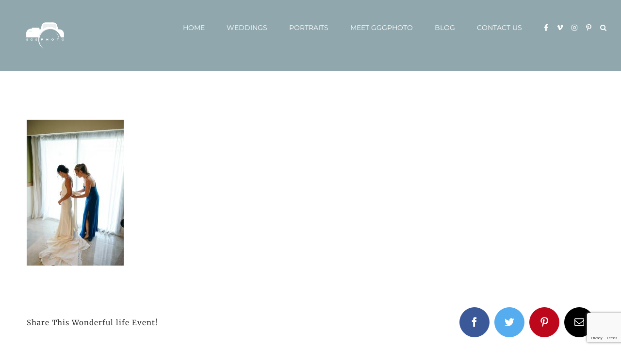

--- FILE ---
content_type: text/html; charset=UTF-8
request_url: https://www.gggphoto.com/destination-wedding-at-dreams-onyx/punta_cana_destination_wedding_photographer_gggphoto-126-gg1_5623-2/
body_size: 13466
content:
<!DOCTYPE html>
<html class="avada-html-layout-wide avada-html-header-position-top" lang="en-US" prefix="og: http://ogp.me/ns# fb: http://ogp.me/ns/fb#">
<head>
	<meta http-equiv="X-UA-Compatible" content="IE=edge" />
	<meta http-equiv="Content-Type" content="text/html; charset=utf-8"/>
	<meta name="viewport" content="width=device-width, initial-scale=1" />
	<meta name='robots' content='index, follow, max-image-preview:large, max-snippet:-1, max-video-preview:-1' />
	<style>img:is([sizes="auto" i], [sizes^="auto," i]) { contain-intrinsic-size: 3000px 1500px }</style>
	
	<!-- This site is optimized with the Yoast SEO Premium plugin v20.9 (Yoast SEO v25.4) - https://yoast.com/wordpress/plugins/seo/ -->
	<title>Punta_Cana_Destination_Wedding_Photographer_GGGPHOTO - 126 - GG1_5623 - GGG Photo - Punta Cana Wedding Photographer</title>
	<link rel="canonical" href="https://www.gggphoto.com/destination-wedding-at-dreams-onyx/punta_cana_destination_wedding_photographer_gggphoto-126-gg1_5623-2/" />
	<meta property="og:locale" content="en_US" />
	<meta property="og:type" content="article" />
	<meta property="og:title" content="Punta_Cana_Destination_Wedding_Photographer_GGGPHOTO - 126 - GG1_5623 - GGG Photo - Punta Cana Wedding Photographer" />
	<meta property="og:url" content="https://www.gggphoto.com/destination-wedding-at-dreams-onyx/punta_cana_destination_wedding_photographer_gggphoto-126-gg1_5623-2/" />
	<meta property="og:site_name" content="GGG Photo - Punta Cana Wedding Photographer" />
	<meta property="article:publisher" content="https://www.facebook.com/GGGPHOTO/" />
	<meta property="og:image" content="https://www.gggphoto.com/destination-wedding-at-dreams-onyx/punta_cana_destination_wedding_photographer_gggphoto-126-gg1_5623-2" />
	<meta property="og:image:width" content="1" />
	<meta property="og:image:height" content="1" />
	<meta property="og:image:type" content="image/jpeg" />
	<meta name="twitter:card" content="summary_large_image" />
	<meta name="twitter:site" content="@gggphoto" />
	<script type="application/ld+json" class="yoast-schema-graph">{"@context":"https://schema.org","@graph":[{"@type":"WebPage","@id":"https://www.gggphoto.com/destination-wedding-at-dreams-onyx/punta_cana_destination_wedding_photographer_gggphoto-126-gg1_5623-2/","url":"https://www.gggphoto.com/destination-wedding-at-dreams-onyx/punta_cana_destination_wedding_photographer_gggphoto-126-gg1_5623-2/","name":"Punta_Cana_Destination_Wedding_Photographer_GGGPHOTO - 126 - GG1_5623 - GGG Photo - Punta Cana Wedding Photographer","isPartOf":{"@id":"https://www.gggphoto.com/#website"},"primaryImageOfPage":{"@id":"https://www.gggphoto.com/destination-wedding-at-dreams-onyx/punta_cana_destination_wedding_photographer_gggphoto-126-gg1_5623-2/#primaryimage"},"image":{"@id":"https://www.gggphoto.com/destination-wedding-at-dreams-onyx/punta_cana_destination_wedding_photographer_gggphoto-126-gg1_5623-2/#primaryimage"},"thumbnailUrl":"https://www.gggphoto.com/wp-content/uploads/2023/10/Punta_Cana_Destination_Wedding_Photographer_GGGPHOTO-126-GG1_5623-1.jpg","datePublished":"2023-10-24T14:44:43+00:00","breadcrumb":{"@id":"https://www.gggphoto.com/destination-wedding-at-dreams-onyx/punta_cana_destination_wedding_photographer_gggphoto-126-gg1_5623-2/#breadcrumb"},"inLanguage":"en-US","potentialAction":[{"@type":"ReadAction","target":["https://www.gggphoto.com/destination-wedding-at-dreams-onyx/punta_cana_destination_wedding_photographer_gggphoto-126-gg1_5623-2/"]}]},{"@type":"ImageObject","inLanguage":"en-US","@id":"https://www.gggphoto.com/destination-wedding-at-dreams-onyx/punta_cana_destination_wedding_photographer_gggphoto-126-gg1_5623-2/#primaryimage","url":"https://www.gggphoto.com/wp-content/uploads/2023/10/Punta_Cana_Destination_Wedding_Photographer_GGGPHOTO-126-GG1_5623-1.jpg","contentUrl":"https://www.gggphoto.com/wp-content/uploads/2023/10/Punta_Cana_Destination_Wedding_Photographer_GGGPHOTO-126-GG1_5623-1.jpg","width":798,"height":1200},{"@type":"BreadcrumbList","@id":"https://www.gggphoto.com/destination-wedding-at-dreams-onyx/punta_cana_destination_wedding_photographer_gggphoto-126-gg1_5623-2/#breadcrumb","itemListElement":[{"@type":"ListItem","position":1,"name":"Home","item":"https://www.gggphoto.com/"},{"@type":"ListItem","position":2,"name":"Destination Wedding at Dreams Onyx &#8211; Jeanelle &#038; David","item":"https://www.gggphoto.com/destination-wedding-at-dreams-onyx/"},{"@type":"ListItem","position":3,"name":"Punta_Cana_Destination_Wedding_Photographer_GGGPHOTO &#8211; 126 &#8211; GG1_5623"}]},{"@type":"WebSite","@id":"https://www.gggphoto.com/#website","url":"https://www.gggphoto.com/","name":"GGG Photo - Punta Cana Wedding Photographers","description":"Wedding Photographers in Punta Cana","potentialAction":[{"@type":"SearchAction","target":{"@type":"EntryPoint","urlTemplate":"https://www.gggphoto.com/?s={search_term_string}"},"query-input":{"@type":"PropertyValueSpecification","valueRequired":true,"valueName":"search_term_string"}}],"inLanguage":"en-US"}]}</script>
	<!-- / Yoast SEO Premium plugin. -->


<link rel="alternate" type="application/rss+xml" title="GGG Photo - Punta Cana Wedding Photographer &raquo; Feed" href="https://www.gggphoto.com/feed/" />
<link rel="alternate" type="application/rss+xml" title="GGG Photo - Punta Cana Wedding Photographer &raquo; Comments Feed" href="https://www.gggphoto.com/comments/feed/" />
					<link rel="shortcut icon" href="https://www.gggphoto.com/wp-content/uploads/2019/02/favicon-32x32-1.png" type="image/x-icon" />
		
					<!-- Apple Touch Icon -->
			<link rel="apple-touch-icon" sizes="180x180" href="https://www.gggphoto.com/wp-content/uploads/2019/02/apple-icon-114x114-2.png">
		
					<!-- Android Icon -->
			<link rel="icon" sizes="192x192" href="https://www.gggphoto.com/wp-content/uploads/2019/02/apple-icon-57x57-2.png">
		
					<!-- MS Edge Icon -->
			<meta name="msapplication-TileImage" content="https://www.gggphoto.com/wp-content/uploads/2019/02/apple-icon-72x72-2.png">
				<link rel="alternate" type="application/rss+xml" title="GGG Photo - Punta Cana Wedding Photographer &raquo; Punta_Cana_Destination_Wedding_Photographer_GGGPHOTO &#8211; 126 &#8211; GG1_5623 Comments Feed" href="https://www.gggphoto.com/destination-wedding-at-dreams-onyx/punta_cana_destination_wedding_photographer_gggphoto-126-gg1_5623-2/feed/" />

		<meta property="og:title" content="Punta_Cana_Destination_Wedding_Photographer_GGGPHOTO - 126 - GG1_5623"/>
		<meta property="og:type" content="article"/>
		<meta property="og:url" content="https://www.gggphoto.com/destination-wedding-at-dreams-onyx/punta_cana_destination_wedding_photographer_gggphoto-126-gg1_5623-2/"/>
		<meta property="og:site_name" content="GGG Photo - Punta Cana Wedding Photographer"/>
		<meta property="og:description" content=""/>

									<meta property="og:image" content="https://www.gggphoto.com/wp-content/uploads/2019/02/gggphoto_logo_s-1.png"/>
							
<link rel='stylesheet' id='fusion-dynamic-css-css' href='https://www.gggphoto.com/wp-content/uploads/fusion-styles/420011877e85cf08663d3d1fd061670f.min.css?ver=3.11.0' type='text/css' media='all' />
<link rel='stylesheet' id='avada-fullwidth-md-css' href='https://www.gggphoto.com/wp-content/plugins/fusion-builder/assets/css/media/fullwidth-md.min.css?ver=3.11.0' type='text/css' media='only screen and (max-width: 1024px)' />
<link rel='stylesheet' id='avada-fullwidth-sm-css' href='https://www.gggphoto.com/wp-content/plugins/fusion-builder/assets/css/media/fullwidth-sm.min.css?ver=3.11.0' type='text/css' media='only screen and (max-width: 640px)' />
<link rel='stylesheet' id='avada-icon-md-css' href='https://www.gggphoto.com/wp-content/plugins/fusion-builder/assets/css/media/icon-md.min.css?ver=3.11.0' type='text/css' media='only screen and (max-width: 1024px)' />
<link rel='stylesheet' id='avada-icon-sm-css' href='https://www.gggphoto.com/wp-content/plugins/fusion-builder/assets/css/media/icon-sm.min.css?ver=3.11.0' type='text/css' media='only screen and (max-width: 640px)' />
<link rel='stylesheet' id='avada-grid-md-css' href='https://www.gggphoto.com/wp-content/plugins/fusion-builder/assets/css/media/grid-md.min.css?ver=7.11.0' type='text/css' media='only screen and (max-width: 1024px)' />
<link rel='stylesheet' id='avada-grid-sm-css' href='https://www.gggphoto.com/wp-content/plugins/fusion-builder/assets/css/media/grid-sm.min.css?ver=7.11.0' type='text/css' media='only screen and (max-width: 640px)' />
<link rel='stylesheet' id='avada-image-md-css' href='https://www.gggphoto.com/wp-content/plugins/fusion-builder/assets/css/media/image-md.min.css?ver=7.11.0' type='text/css' media='only screen and (max-width: 1024px)' />
<link rel='stylesheet' id='avada-image-sm-css' href='https://www.gggphoto.com/wp-content/plugins/fusion-builder/assets/css/media/image-sm.min.css?ver=7.11.0' type='text/css' media='only screen and (max-width: 640px)' />
<link rel='stylesheet' id='avada-person-md-css' href='https://www.gggphoto.com/wp-content/plugins/fusion-builder/assets/css/media/person-md.min.css?ver=7.11.0' type='text/css' media='only screen and (max-width: 1024px)' />
<link rel='stylesheet' id='avada-person-sm-css' href='https://www.gggphoto.com/wp-content/plugins/fusion-builder/assets/css/media/person-sm.min.css?ver=7.11.0' type='text/css' media='only screen and (max-width: 640px)' />
<link rel='stylesheet' id='avada-section-separator-md-css' href='https://www.gggphoto.com/wp-content/plugins/fusion-builder/assets/css/media/section-separator-md.min.css?ver=3.11.0' type='text/css' media='only screen and (max-width: 1024px)' />
<link rel='stylesheet' id='avada-section-separator-sm-css' href='https://www.gggphoto.com/wp-content/plugins/fusion-builder/assets/css/media/section-separator-sm.min.css?ver=3.11.0' type='text/css' media='only screen and (max-width: 640px)' />
<link rel='stylesheet' id='avada-social-sharing-md-css' href='https://www.gggphoto.com/wp-content/plugins/fusion-builder/assets/css/media/social-sharing-md.min.css?ver=7.11.0' type='text/css' media='only screen and (max-width: 1024px)' />
<link rel='stylesheet' id='avada-social-sharing-sm-css' href='https://www.gggphoto.com/wp-content/plugins/fusion-builder/assets/css/media/social-sharing-sm.min.css?ver=7.11.0' type='text/css' media='only screen and (max-width: 640px)' />
<link rel='stylesheet' id='avada-social-links-md-css' href='https://www.gggphoto.com/wp-content/plugins/fusion-builder/assets/css/media/social-links-md.min.css?ver=7.11.0' type='text/css' media='only screen and (max-width: 1024px)' />
<link rel='stylesheet' id='avada-social-links-sm-css' href='https://www.gggphoto.com/wp-content/plugins/fusion-builder/assets/css/media/social-links-sm.min.css?ver=7.11.0' type='text/css' media='only screen and (max-width: 640px)' />
<link rel='stylesheet' id='avada-tabs-lg-min-css' href='https://www.gggphoto.com/wp-content/plugins/fusion-builder/assets/css/media/tabs-lg-min.min.css?ver=7.11.0' type='text/css' media='only screen and (min-width: 640px)' />
<link rel='stylesheet' id='avada-tabs-lg-max-css' href='https://www.gggphoto.com/wp-content/plugins/fusion-builder/assets/css/media/tabs-lg-max.min.css?ver=7.11.0' type='text/css' media='only screen and (max-width: 640px)' />
<link rel='stylesheet' id='avada-tabs-md-css' href='https://www.gggphoto.com/wp-content/plugins/fusion-builder/assets/css/media/tabs-md.min.css?ver=7.11.0' type='text/css' media='only screen and (max-width: 1024px)' />
<link rel='stylesheet' id='avada-tabs-sm-css' href='https://www.gggphoto.com/wp-content/plugins/fusion-builder/assets/css/media/tabs-sm.min.css?ver=7.11.0' type='text/css' media='only screen and (max-width: 640px)' />
<link rel='stylesheet' id='awb-title-md-css' href='https://www.gggphoto.com/wp-content/plugins/fusion-builder/assets/css/media/title-md.min.css?ver=3.11.0' type='text/css' media='only screen and (max-width: 1024px)' />
<link rel='stylesheet' id='awb-title-sm-css' href='https://www.gggphoto.com/wp-content/plugins/fusion-builder/assets/css/media/title-sm.min.css?ver=3.11.0' type='text/css' media='only screen and (max-width: 640px)' />
<link rel='stylesheet' id='avada-swiper-md-css' href='https://www.gggphoto.com/wp-content/plugins/fusion-builder/assets/css/media/swiper-md.min.css?ver=7.11.0' type='text/css' media='only screen and (max-width: 1024px)' />
<link rel='stylesheet' id='avada-swiper-sm-css' href='https://www.gggphoto.com/wp-content/plugins/fusion-builder/assets/css/media/swiper-sm.min.css?ver=7.11.0' type='text/css' media='only screen and (max-width: 640px)' />
<link rel='stylesheet' id='avada-post-cards-md-css' href='https://www.gggphoto.com/wp-content/plugins/fusion-builder/assets/css/media/post-cards-md.min.css?ver=7.11.0' type='text/css' media='only screen and (max-width: 1024px)' />
<link rel='stylesheet' id='avada-post-cards-sm-css' href='https://www.gggphoto.com/wp-content/plugins/fusion-builder/assets/css/media/post-cards-sm.min.css?ver=7.11.0' type='text/css' media='only screen and (max-width: 640px)' />
<link rel='stylesheet' id='avada-facebook-page-md-css' href='https://www.gggphoto.com/wp-content/plugins/fusion-builder/assets/css/media/facebook-page-md.min.css?ver=7.11.0' type='text/css' media='only screen and (max-width: 1024px)' />
<link rel='stylesheet' id='avada-facebook-page-sm-css' href='https://www.gggphoto.com/wp-content/plugins/fusion-builder/assets/css/media/facebook-page-sm.min.css?ver=7.11.0' type='text/css' media='only screen and (max-width: 640px)' />
<link rel='stylesheet' id='avada-twitter-timeline-md-css' href='https://www.gggphoto.com/wp-content/plugins/fusion-builder/assets/css/media/twitter-timeline-md.min.css?ver=7.11.0' type='text/css' media='only screen and (max-width: 1024px)' />
<link rel='stylesheet' id='avada-twitter-timeline-sm-css' href='https://www.gggphoto.com/wp-content/plugins/fusion-builder/assets/css/media/twitter-timeline-sm.min.css?ver=7.11.0' type='text/css' media='only screen and (max-width: 640px)' />
<link rel='stylesheet' id='avada-flickr-md-css' href='https://www.gggphoto.com/wp-content/plugins/fusion-builder/assets/css/media/flickr-md.min.css?ver=7.11.0' type='text/css' media='only screen and (max-width: 1024px)' />
<link rel='stylesheet' id='avada-flickr-sm-css' href='https://www.gggphoto.com/wp-content/plugins/fusion-builder/assets/css/media/flickr-sm.min.css?ver=7.11.0' type='text/css' media='only screen and (max-width: 640px)' />
<link rel='stylesheet' id='avada-tagcloud-md-css' href='https://www.gggphoto.com/wp-content/plugins/fusion-builder/assets/css/media/tagcloud-md.min.css?ver=7.11.0' type='text/css' media='only screen and (max-width: 1024px)' />
<link rel='stylesheet' id='avada-tagcloud-sm-css' href='https://www.gggphoto.com/wp-content/plugins/fusion-builder/assets/css/media/tagcloud-sm.min.css?ver=7.11.0' type='text/css' media='only screen and (max-width: 640px)' />
<link rel='stylesheet' id='avada-instagram-md-css' href='https://www.gggphoto.com/wp-content/plugins/fusion-builder/assets/css/media/instagram-md.min.css?ver=7.11.0' type='text/css' media='only screen and (max-width: 1024px)' />
<link rel='stylesheet' id='avada-instagram-sm-css' href='https://www.gggphoto.com/wp-content/plugins/fusion-builder/assets/css/media/instagram-sm.min.css?ver=7.11.0' type='text/css' media='only screen and (max-width: 640px)' />
<link rel='stylesheet' id='awb-meta-md-css' href='https://www.gggphoto.com/wp-content/plugins/fusion-builder/assets/css/media/meta-md.min.css?ver=7.11.0' type='text/css' media='only screen and (max-width: 1024px)' />
<link rel='stylesheet' id='awb-meta-sm-css' href='https://www.gggphoto.com/wp-content/plugins/fusion-builder/assets/css/media/meta-sm.min.css?ver=7.11.0' type='text/css' media='only screen and (max-width: 640px)' />
<link rel='stylesheet' id='awb-layout-colums-md-css' href='https://www.gggphoto.com/wp-content/plugins/fusion-builder/assets/css/media/layout-columns-md.min.css?ver=3.11.0' type='text/css' media='only screen and (max-width: 1024px)' />
<link rel='stylesheet' id='awb-layout-colums-sm-css' href='https://www.gggphoto.com/wp-content/plugins/fusion-builder/assets/css/media/layout-columns-sm.min.css?ver=3.11.0' type='text/css' media='only screen and (max-width: 640px)' />
<link rel='stylesheet' id='avada-max-1c-css' href='https://www.gggphoto.com/wp-content/themes/Avada/assets/css/media/max-1c.min.css?ver=7.11.0' type='text/css' media='only screen and (max-width: 640px)' />
<link rel='stylesheet' id='avada-max-2c-css' href='https://www.gggphoto.com/wp-content/themes/Avada/assets/css/media/max-2c.min.css?ver=7.11.0' type='text/css' media='only screen and (max-width: 712px)' />
<link rel='stylesheet' id='avada-min-2c-max-3c-css' href='https://www.gggphoto.com/wp-content/themes/Avada/assets/css/media/min-2c-max-3c.min.css?ver=7.11.0' type='text/css' media='only screen and (min-width: 712px) and (max-width: 784px)' />
<link rel='stylesheet' id='avada-min-3c-max-4c-css' href='https://www.gggphoto.com/wp-content/themes/Avada/assets/css/media/min-3c-max-4c.min.css?ver=7.11.0' type='text/css' media='only screen and (min-width: 784px) and (max-width: 856px)' />
<link rel='stylesheet' id='avada-min-4c-max-5c-css' href='https://www.gggphoto.com/wp-content/themes/Avada/assets/css/media/min-4c-max-5c.min.css?ver=7.11.0' type='text/css' media='only screen and (min-width: 856px) and (max-width: 928px)' />
<link rel='stylesheet' id='avada-min-5c-max-6c-css' href='https://www.gggphoto.com/wp-content/themes/Avada/assets/css/media/min-5c-max-6c.min.css?ver=7.11.0' type='text/css' media='only screen and (min-width: 928px) and (max-width: 1000px)' />
<link rel='stylesheet' id='avada-min-shbp-css' href='https://www.gggphoto.com/wp-content/themes/Avada/assets/css/media/min-shbp.min.css?ver=7.11.0' type='text/css' media='only screen and (min-width: 1131px)' />
<link rel='stylesheet' id='avada-min-shbp-header-legacy-css' href='https://www.gggphoto.com/wp-content/themes/Avada/assets/css/media/min-shbp-header-legacy.min.css?ver=7.11.0' type='text/css' media='only screen and (min-width: 1131px)' />
<link rel='stylesheet' id='avada-max-shbp-css' href='https://www.gggphoto.com/wp-content/themes/Avada/assets/css/media/max-shbp.min.css?ver=7.11.0' type='text/css' media='only screen and (max-width: 1130px)' />
<link rel='stylesheet' id='avada-max-shbp-header-legacy-css' href='https://www.gggphoto.com/wp-content/themes/Avada/assets/css/media/max-shbp-header-legacy.min.css?ver=7.11.0' type='text/css' media='only screen and (max-width: 1130px)' />
<link rel='stylesheet' id='avada-max-sh-shbp-css' href='https://www.gggphoto.com/wp-content/themes/Avada/assets/css/media/max-sh-shbp.min.css?ver=7.11.0' type='text/css' media='only screen and (max-width: 1130px)' />
<link rel='stylesheet' id='avada-max-sh-shbp-header-legacy-css' href='https://www.gggphoto.com/wp-content/themes/Avada/assets/css/media/max-sh-shbp-header-legacy.min.css?ver=7.11.0' type='text/css' media='only screen and (max-width: 1130px)' />
<link rel='stylesheet' id='avada-min-768-max-1024-p-css' href='https://www.gggphoto.com/wp-content/themes/Avada/assets/css/media/min-768-max-1024-p.min.css?ver=7.11.0' type='text/css' media='only screen and (min-device-width: 768px) and (max-device-width: 1024px) and (orientation: portrait)' />
<link rel='stylesheet' id='avada-min-768-max-1024-p-header-legacy-css' href='https://www.gggphoto.com/wp-content/themes/Avada/assets/css/media/min-768-max-1024-p-header-legacy.min.css?ver=7.11.0' type='text/css' media='only screen and (min-device-width: 768px) and (max-device-width: 1024px) and (orientation: portrait)' />
<link rel='stylesheet' id='avada-min-768-max-1024-l-css' href='https://www.gggphoto.com/wp-content/themes/Avada/assets/css/media/min-768-max-1024-l.min.css?ver=7.11.0' type='text/css' media='only screen and (min-device-width: 768px) and (max-device-width: 1024px) and (orientation: landscape)' />
<link rel='stylesheet' id='avada-min-768-max-1024-l-header-legacy-css' href='https://www.gggphoto.com/wp-content/themes/Avada/assets/css/media/min-768-max-1024-l-header-legacy.min.css?ver=7.11.0' type='text/css' media='only screen and (min-device-width: 768px) and (max-device-width: 1024px) and (orientation: landscape)' />
<link rel='stylesheet' id='avada-max-sh-cbp-css' href='https://www.gggphoto.com/wp-content/themes/Avada/assets/css/media/max-sh-cbp.min.css?ver=7.11.0' type='text/css' media='only screen and (max-width: 800px)' />
<link rel='stylesheet' id='avada-max-sh-sbp-css' href='https://www.gggphoto.com/wp-content/themes/Avada/assets/css/media/max-sh-sbp.min.css?ver=7.11.0' type='text/css' media='only screen and (max-width: 800px)' />
<link rel='stylesheet' id='avada-max-sh-640-css' href='https://www.gggphoto.com/wp-content/themes/Avada/assets/css/media/max-sh-640.min.css?ver=7.11.0' type='text/css' media='only screen and (max-width: 640px)' />
<link rel='stylesheet' id='avada-max-shbp-18-css' href='https://www.gggphoto.com/wp-content/themes/Avada/assets/css/media/max-shbp-18.min.css?ver=7.11.0' type='text/css' media='only screen and (max-width: 1112px)' />
<link rel='stylesheet' id='avada-max-shbp-32-css' href='https://www.gggphoto.com/wp-content/themes/Avada/assets/css/media/max-shbp-32.min.css?ver=7.11.0' type='text/css' media='only screen and (max-width: 1098px)' />
<link rel='stylesheet' id='avada-min-sh-cbp-css' href='https://www.gggphoto.com/wp-content/themes/Avada/assets/css/media/min-sh-cbp.min.css?ver=7.11.0' type='text/css' media='only screen and (min-width: 800px)' />
<link rel='stylesheet' id='avada-max-640-css' href='https://www.gggphoto.com/wp-content/themes/Avada/assets/css/media/max-640.min.css?ver=7.11.0' type='text/css' media='only screen and (max-device-width: 640px)' />
<link rel='stylesheet' id='avada-max-main-css' href='https://www.gggphoto.com/wp-content/themes/Avada/assets/css/media/max-main.min.css?ver=7.11.0' type='text/css' media='only screen and (max-width: 1000px)' />
<link rel='stylesheet' id='avada-max-cbp-css' href='https://www.gggphoto.com/wp-content/themes/Avada/assets/css/media/max-cbp.min.css?ver=7.11.0' type='text/css' media='only screen and (max-width: 800px)' />
<link rel='stylesheet' id='avada-max-sh-cbp-cf7-css' href='https://www.gggphoto.com/wp-content/themes/Avada/assets/css/media/max-sh-cbp-cf7.min.css?ver=7.11.0' type='text/css' media='only screen and (max-width: 800px)' />
<link rel='stylesheet' id='avada-max-sh-cbp-social-sharing-css' href='https://www.gggphoto.com/wp-content/themes/Avada/assets/css/media/max-sh-cbp-social-sharing.min.css?ver=7.11.0' type='text/css' media='only screen and (max-width: 800px)' />
<link rel='stylesheet' id='fb-max-sh-cbp-css' href='https://www.gggphoto.com/wp-content/plugins/fusion-builder/assets/css/media/max-sh-cbp.min.css?ver=3.11.0' type='text/css' media='only screen and (max-width: 800px)' />
<link rel='stylesheet' id='fb-min-768-max-1024-p-css' href='https://www.gggphoto.com/wp-content/plugins/fusion-builder/assets/css/media/min-768-max-1024-p.min.css?ver=3.11.0' type='text/css' media='only screen and (min-device-width: 768px) and (max-device-width: 1024px) and (orientation: portrait)' />
<link rel='stylesheet' id='fb-max-640-css' href='https://www.gggphoto.com/wp-content/plugins/fusion-builder/assets/css/media/max-640.min.css?ver=3.11.0' type='text/css' media='only screen and (max-device-width: 640px)' />
<link rel='stylesheet' id='fb-max-1c-css' href='https://www.gggphoto.com/wp-content/plugins/fusion-builder/assets/css/media/max-1c.css?ver=3.11.0' type='text/css' media='only screen and (max-width: 640px)' />
<link rel='stylesheet' id='fb-max-2c-css' href='https://www.gggphoto.com/wp-content/plugins/fusion-builder/assets/css/media/max-2c.css?ver=3.11.0' type='text/css' media='only screen and (max-width: 712px)' />
<link rel='stylesheet' id='fb-min-2c-max-3c-css' href='https://www.gggphoto.com/wp-content/plugins/fusion-builder/assets/css/media/min-2c-max-3c.css?ver=3.11.0' type='text/css' media='only screen and (min-width: 712px) and (max-width: 784px)' />
<link rel='stylesheet' id='fb-min-3c-max-4c-css' href='https://www.gggphoto.com/wp-content/plugins/fusion-builder/assets/css/media/min-3c-max-4c.css?ver=3.11.0' type='text/css' media='only screen and (min-width: 784px) and (max-width: 856px)' />
<link rel='stylesheet' id='fb-min-4c-max-5c-css' href='https://www.gggphoto.com/wp-content/plugins/fusion-builder/assets/css/media/min-4c-max-5c.css?ver=3.11.0' type='text/css' media='only screen and (min-width: 856px) and (max-width: 928px)' />
<link rel='stylesheet' id='fb-min-5c-max-6c-css' href='https://www.gggphoto.com/wp-content/plugins/fusion-builder/assets/css/media/min-5c-max-6c.css?ver=3.11.0' type='text/css' media='only screen and (min-width: 928px) and (max-width: 1000px)' />
<link rel='stylesheet' id='avada-off-canvas-md-css' href='https://www.gggphoto.com/wp-content/plugins/fusion-builder/assets/css/media/off-canvas-md.min.css?ver=7.11.0' type='text/css' media='only screen and (max-width: 1024px)' />
<link rel='stylesheet' id='avada-off-canvas-sm-css' href='https://www.gggphoto.com/wp-content/plugins/fusion-builder/assets/css/media/off-canvas-sm.min.css?ver=7.11.0' type='text/css' media='only screen and (max-width: 640px)' />
<link rel="https://api.w.org/" href="https://www.gggphoto.com/wp-json/" /><link rel="alternate" title="JSON" type="application/json" href="https://www.gggphoto.com/wp-json/wp/v2/media/41410" /><link rel="EditURI" type="application/rsd+xml" title="RSD" href="https://www.gggphoto.com/xmlrpc.php?rsd" />
<meta name="generator" content="WordPress 6.8.3" />
<link rel='shortlink' href='https://www.gggphoto.com/?p=41410' />
<link rel="alternate" title="oEmbed (JSON)" type="application/json+oembed" href="https://www.gggphoto.com/wp-json/oembed/1.0/embed?url=https%3A%2F%2Fwww.gggphoto.com%2Fdestination-wedding-at-dreams-onyx%2Fpunta_cana_destination_wedding_photographer_gggphoto-126-gg1_5623-2%2F" />
<link rel="alternate" title="oEmbed (XML)" type="text/xml+oembed" href="https://www.gggphoto.com/wp-json/oembed/1.0/embed?url=https%3A%2F%2Fwww.gggphoto.com%2Fdestination-wedding-at-dreams-onyx%2Fpunta_cana_destination_wedding_photographer_gggphoto-126-gg1_5623-2%2F&#038;format=xml" />
<script type="text/javascript">var ajaxurl = "https://www.gggphoto.com/wp-admin/admin-ajax.php";</script><style type="text/css" id="css-fb-visibility">@media screen and (max-width: 640px){.fusion-no-small-visibility{display:none !important;}body .sm-text-align-center{text-align:center !important;}body .sm-text-align-left{text-align:left !important;}body .sm-text-align-right{text-align:right !important;}body .sm-flex-align-center{justify-content:center !important;}body .sm-flex-align-flex-start{justify-content:flex-start !important;}body .sm-flex-align-flex-end{justify-content:flex-end !important;}body .sm-mx-auto{margin-left:auto !important;margin-right:auto !important;}body .sm-ml-auto{margin-left:auto !important;}body .sm-mr-auto{margin-right:auto !important;}body .fusion-absolute-position-small{position:absolute;top:auto;width:100%;}.awb-sticky.awb-sticky-small{ position: sticky; top: var(--awb-sticky-offset,0); }}@media screen and (min-width: 641px) and (max-width: 1024px){.fusion-no-medium-visibility{display:none !important;}body .md-text-align-center{text-align:center !important;}body .md-text-align-left{text-align:left !important;}body .md-text-align-right{text-align:right !important;}body .md-flex-align-center{justify-content:center !important;}body .md-flex-align-flex-start{justify-content:flex-start !important;}body .md-flex-align-flex-end{justify-content:flex-end !important;}body .md-mx-auto{margin-left:auto !important;margin-right:auto !important;}body .md-ml-auto{margin-left:auto !important;}body .md-mr-auto{margin-right:auto !important;}body .fusion-absolute-position-medium{position:absolute;top:auto;width:100%;}.awb-sticky.awb-sticky-medium{ position: sticky; top: var(--awb-sticky-offset,0); }}@media screen and (min-width: 1025px){.fusion-no-large-visibility{display:none !important;}body .lg-text-align-center{text-align:center !important;}body .lg-text-align-left{text-align:left !important;}body .lg-text-align-right{text-align:right !important;}body .lg-flex-align-center{justify-content:center !important;}body .lg-flex-align-flex-start{justify-content:flex-start !important;}body .lg-flex-align-flex-end{justify-content:flex-end !important;}body .lg-mx-auto{margin-left:auto !important;margin-right:auto !important;}body .lg-ml-auto{margin-left:auto !important;}body .lg-mr-auto{margin-right:auto !important;}body .fusion-absolute-position-large{position:absolute;top:auto;width:100%;}.awb-sticky.awb-sticky-large{ position: sticky; top: var(--awb-sticky-offset,0); }}</style><style type="text/css">.recentcomments a{display:inline !important;padding:0 !important;margin:0 !important;}</style>		<script type="text/javascript">
			var doc = document.documentElement;
			doc.setAttribute( 'data-useragent', navigator.userAgent );
		</script>
						<style type="text/css" id="c4wp-checkout-css">
					.woocommerce-checkout .c4wp_captcha_field {
						margin-bottom: 10px;
						margin-top: 15px;
						position: relative;
						display: inline-block;
					}
				</style>
								<style type="text/css" id="c4wp-v3-lp-form-css">
					.login #login, .login #lostpasswordform {
						min-width: 350px !important;
					}
					.wpforms-field-c4wp iframe {
						width: 100% !important;
					}
				</style>
							<style type="text/css" id="c4wp-v3-lp-form-css">
				.login #login, .login #lostpasswordform {
					min-width: 350px !important;
				}
				.wpforms-field-c4wp iframe {
					width: 100% !important;
				}
			</style>
			
	<!-- Google Tag Manager -->
<script>(function(w,d,s,l,i){w[l]=w[l]||[];w[l].push({'gtm.start':
new Date().getTime(),event:'gtm.js'});var f=d.getElementsByTagName(s)[0],
j=d.createElement(s),dl=l!='dataLayer'?'&l='+l:'';j.async=true;j.src=
'https://www.googletagmanager.com/gtm.js?id='+i+dl;f.parentNode.insertBefore(j,f);
})(window,document,'script','dataLayer','GTM-MJFGWQW');</script>
<!-- End Google Tag Manager --></head>

<body class="attachment wp-singular attachment-template-default single single-attachment postid-41410 attachmentid-41410 attachment-jpeg wp-theme-Avada fusion-image-hovers fusion-pagination-sizing fusion-button_type-flat fusion-button_span-yes fusion-button_gradient-linear avada-image-rollover-circle-no avada-image-rollover-yes avada-image-rollover-direction-fade fusion-body ltr fusion-sticky-header no-mobile-slidingbar avada-has-rev-slider-styles fusion-disable-outline fusion-sub-menu-fade mobile-logo-pos-left layout-wide-mode avada-has-boxed-modal-shadow-none layout-scroll-offset-full avada-has-zero-margin-offset-top fusion-top-header menu-text-align-center mobile-menu-design-modern fusion-show-pagination-text fusion-header-layout-v1 avada-responsive avada-footer-fx-none avada-menu-highlight-style-bar fusion-search-form-classic fusion-main-menu-search-overlay fusion-avatar-square avada-sticky-shrinkage avada-dropdown-styles avada-blog-layout-grid avada-blog-archive-layout-timeline avada-header-shadow-no avada-menu-icon-position-left avada-has-megamenu-shadow avada-has-mainmenu-dropdown-divider avada-has-header-100-width avada-has-mobile-menu-search avada-has-main-nav-search-icon avada-has-100-footer avada-has-breadcrumb-mobile-hidden avada-has-titlebar-hide avada-social-full-transparent avada-has-pagination-padding avada-flyout-menu-direction-fade avada-ec-views-v1" data-awb-post-id="41410">
		<a class="skip-link screen-reader-text" href="#content">Skip to content</a>

	<div id="boxed-wrapper">
		
		<div id="wrapper" class="fusion-wrapper">
			<div id="home" style="position:relative;top:-1px;"></div>
							
					
			<header class="fusion-header-wrapper">
				<div class="fusion-header-v1 fusion-logo-alignment fusion-logo-left fusion-sticky-menu- fusion-sticky-logo-1 fusion-mobile-logo-1  fusion-mobile-menu-design-modern">
					<div class="fusion-header-sticky-height"></div>
<div class="fusion-header">
	<div class="fusion-row">
					<div class="fusion-logo" data-margin-top="31px" data-margin-bottom="31px" data-margin-left="20px" data-margin-right="20px">
			<a class="fusion-logo-link"  href="https://www.gggphoto.com" >

						<!-- standard logo -->
			<img src="https://www.gggphoto.com/wp-content/uploads/2019/02/gggphoto_logo_s-1.png" srcset="https://www.gggphoto.com/wp-content/uploads/2019/02/gggphoto_logo_s-1.png 1x" width="162" height="103" alt="GGG Photo &#8211; Punta Cana Wedding Photographer Logo" data-retina_logo_url="" class="fusion-standard-logo" />

											<!-- mobile logo -->
				<img src="https://www.gggphoto.com/wp-content/uploads/2019/02/gggphoto_logo_s-1.png" srcset="https://www.gggphoto.com/wp-content/uploads/2019/02/gggphoto_logo_s-1.png 1x" width="162" height="103" alt="GGG Photo &#8211; Punta Cana Wedding Photographer Logo" data-retina_logo_url="" class="fusion-mobile-logo" />
			
											<!-- sticky header logo -->
				<img src="https://www.gggphoto.com/wp-content/uploads/2019/02/gggphoto_logo_s-1.png" srcset="https://www.gggphoto.com/wp-content/uploads/2019/02/gggphoto_logo_s-1.png 1x" width="162" height="103" alt="GGG Photo &#8211; Punta Cana Wedding Photographer Logo" data-retina_logo_url="" class="fusion-sticky-logo" />
					</a>
		</div>		<nav class="fusion-main-menu" aria-label="Main Menu"><div class="fusion-overlay-search">		<form role="search" class="searchform fusion-search-form  fusion-search-form-classic" method="get" action="https://www.gggphoto.com/">
			<div class="fusion-search-form-content">

				
				<div class="fusion-search-field search-field">
					<label><span class="screen-reader-text">Search for:</span>
													<input type="search" value="" name="s" class="s" placeholder="Search..." required aria-required="true" aria-label="Search..."/>
											</label>
				</div>
				<div class="fusion-search-button search-button">
					<input type="submit" class="fusion-search-submit searchsubmit" aria-label="Search" value="&#xf002;" />
									</div>

				
			</div>


			
		</form>
		<div class="fusion-search-spacer"></div><a href="#" role="button" aria-label="Close Search" class="fusion-close-search"></a></div><ul id="menu-main-menu" class="fusion-menu"><li  id="menu-item-29957"  class="menu-item menu-item-type-post_type menu-item-object-page menu-item-home menu-item-29957"  data-item-id="29957"><a  href="https://www.gggphoto.com/" class="fusion-bar-highlight"><span class="menu-text">HOME</span></a></li><li  id="menu-item-60"  class="menu-item menu-item-type-custom menu-item-object-custom menu-item-home menu-item-has-children menu-item-60 fusion-dropdown-menu"  data-item-id="60"><a  href="http://www.gggphoto.com/#weddings" class="fusion-bar-highlight"><span class="menu-text">WEDDINGS</span></a><ul class="sub-menu"><li  id="menu-item-29911"  class="menu-item menu-item-type-post_type menu-item-object-page menu-item-29911 fusion-dropdown-submenu" ><a  href="https://www.gggphoto.com/trash-the-dress/" class="fusion-bar-highlight"><span>TRASH THE DRESS</span></a></li><li  id="menu-item-29912"  class="menu-item menu-item-type-post_type menu-item-object-page menu-item-29912 fusion-dropdown-submenu" ><a  href="https://www.gggphoto.com/weddings/" class="fusion-bar-highlight"><span>GALLERY</span></a></li></ul></li><li  id="menu-item-23329"  class="menu-item menu-item-type-custom menu-item-object-custom menu-item-home menu-item-has-children menu-item-23329 fusion-dropdown-menu"  data-item-id="23329"><a  href="http://www.gggphoto.com/#portraits" class="fusion-bar-highlight"><span class="menu-text">PORTRAITS</span></a><ul class="sub-menu"><li  id="menu-item-29913"  class="menu-item menu-item-type-post_type menu-item-object-page menu-item-29913 fusion-dropdown-submenu" ><a  href="https://www.gggphoto.com/portraits/" class="fusion-bar-highlight"><span>GALLERY</span></a></li></ul></li><li  id="menu-item-29916"  class="menu-item menu-item-type-post_type menu-item-object-page menu-item-29916"  data-item-id="29916"><a  href="https://www.gggphoto.com/meet-gggphoto/" class="fusion-bar-highlight"><span class="menu-text">MEET GGGPHOTO</span></a></li><li  id="menu-item-59"  class="menu-item menu-item-type-custom menu-item-object-custom menu-item-59"  data-item-id="59"><a  href="https://www.gggphoto.com/blog/" class="fusion-bar-highlight"><span class="menu-text">BLOG</span></a></li><li  id="menu-item-183"  class="menu-item menu-item-type-custom menu-item-object-custom menu-item-183"  data-item-id="183"><a  href="https://www.gggphoto.com/contact-us/" class="fusion-bar-highlight"><span class="menu-text">CONTACT US</span></a></li><li  id="menu-item-29881"  class="social-menu menu-item menu-item-type-custom menu-item-object-custom menu-item-29881"  data-classes="social-menu" data-item-id="29881"><a  href="https://www.facebook.com/GGGPHOTO" class="fusion-icon-only-link fusion-flex-link fusion-bar-highlight"><span class="fusion-megamenu-icon"><i class="glyphicon fa-facebook-f fab" aria-hidden="true"></i></span><span class="menu-text"><span class="menu-title">Facebook</span></span></a></li><li  id="menu-item-29883"  class="social-menu menu-item menu-item-type-custom menu-item-object-custom menu-item-29883"  data-classes="social-menu" data-item-id="29883"><a  href="https://vimeo.com/gggphoto" class="fusion-icon-only-link fusion-flex-link fusion-bar-highlight"><span class="fusion-megamenu-icon"><i class="glyphicon fa-vimeo-v fab" aria-hidden="true"></i></span><span class="menu-text"><span class="menu-title">Vimeo</span></span></a></li><li  id="menu-item-29882"  class="social-menu menu-item menu-item-type-custom menu-item-object-custom menu-item-29882"  data-classes="social-menu" data-item-id="29882"><a  href="https://www.instagram.com/ggg_photo/" class="fusion-icon-only-link fusion-flex-link fusion-bar-highlight"><span class="fusion-megamenu-icon"><i class="glyphicon fa-instagram fab" aria-hidden="true"></i></span><span class="menu-text"><span class="menu-title">Instagram</span></span></a></li><li  id="menu-item-29884"  class="social-menu menu-item menu-item-type-custom menu-item-object-custom menu-item-29884"  data-classes="social-menu" data-item-id="29884"><a  href="https://www.pinterest.com/gggphotography/" class="fusion-icon-only-link fusion-flex-link fusion-bar-highlight"><span class="fusion-megamenu-icon"><i class="glyphicon fa-pinterest-p fab" aria-hidden="true"></i></span><span class="menu-text"><span class="menu-title">Pinterest</span></span></a></li><li class="fusion-custom-menu-item fusion-main-menu-search fusion-search-overlay"><a class="fusion-main-menu-icon fusion-bar-highlight" href="#" aria-label="Search" data-title="Search" title="Search" role="button" aria-expanded="false"></a></li></ul></nav><div class="fusion-mobile-navigation"><ul id="menu-mobile-menu" class="fusion-mobile-menu"><li  id="menu-item-30046"  class="menu-item menu-item-type-post_type menu-item-object-page menu-item-home menu-item-30046"  data-item-id="30046"><a  href="https://www.gggphoto.com/" class="fusion-bar-highlight"><span class="menu-text">HOME</span></a></li><li  id="menu-item-30047"  class="menu-item menu-item-type-custom menu-item-object-custom menu-item-has-children menu-item-30047 fusion-dropdown-menu"  data-item-id="30047"><a  class="fusion-bar-highlight"><span class="menu-text">WEDDINGS</span></a><ul class="sub-menu"><li  id="menu-item-30049"  class="menu-item menu-item-type-post_type menu-item-object-page menu-item-30049 fusion-dropdown-submenu" ><a  href="https://www.gggphoto.com/trash-the-dress/" class="fusion-bar-highlight"><span>TRASH THE DRESS</span></a></li><li  id="menu-item-30050"  class="menu-item menu-item-type-post_type menu-item-object-page menu-item-30050 fusion-dropdown-submenu" ><a  href="https://www.gggphoto.com/weddings/" class="fusion-bar-highlight"><span>GALLERY</span></a></li></ul></li><li  id="menu-item-30051"  class="menu-item menu-item-type-custom menu-item-object-custom menu-item-has-children menu-item-30051 fusion-dropdown-menu"  data-item-id="30051"><a  class="fusion-bar-highlight"><span class="menu-text">PORTRAITS</span></a><ul class="sub-menu"><li  id="menu-item-30052"  class="menu-item menu-item-type-post_type menu-item-object-page menu-item-30052 fusion-dropdown-submenu" ><a  href="https://www.gggphoto.com/portraits/" class="fusion-bar-highlight"><span>GALLERY</span></a></li></ul></li><li  id="menu-item-30053"  class="menu-item menu-item-type-post_type menu-item-object-page menu-item-30053"  data-item-id="30053"><a  href="https://www.gggphoto.com/meet-gggphoto/" class="fusion-bar-highlight"><span class="menu-text">MEET GGGPHOTO</span></a></li><li  id="menu-item-30054"  class="menu-item menu-item-type-custom menu-item-object-custom menu-item-30054"  data-item-id="30054"><a  href="https://www.gggphoto.com/blog/" class="fusion-bar-highlight"><span class="menu-text">BLOG</span></a></li><li  id="menu-item-30055"  class="menu-item menu-item-type-custom menu-item-object-custom menu-item-30055"  data-item-id="30055"><a  href="https://www.gggphoto.com/contact-us/" class="fusion-bar-highlight"><span class="menu-text">CONTACT US</span></a></li><li  id="menu-item-30060"  class="menu-item menu-item-type-custom menu-item-object-custom menu-item-30060"  data-item-id="30060"><a  class="fusion-bar-highlight"><span class="menu-text"><a class="mob-menu" href="https://www.facebook.com/GGGPHOTO"><i class="glyphicon fa-facebook-f fab"></i></a> <a class="mob-menu" href="https://vimeo.com/gggphoto"><i class="glyphicon fa-vimeo-v fab"></i></a> <a class="mob-menu" href="https://www.instagram.com/ggg_photo/"><i class="glyphicon fa-instagram fab"></i></a> <a class="mob-menu" href="https://www.pinterest.com/gggphotography/"><i class="glyphicon fa-pinterest-p fab"></i></a></span></a></li></ul></div>	<div class="fusion-mobile-menu-icons">
							<a href="#" class="fusion-icon awb-icon-bars" aria-label="Toggle mobile menu" aria-expanded="false"></a>
		
					<a href="#" class="fusion-icon awb-icon-search" aria-label="Toggle mobile search"></a>
		
		
			</div>

<nav class="fusion-mobile-nav-holder fusion-mobile-menu-text-align-left" aria-label="Main Menu Mobile"></nav>

		
<div class="fusion-clearfix"></div>
<div class="fusion-mobile-menu-search">
			<form role="search" class="searchform fusion-search-form  fusion-search-form-classic" method="get" action="https://www.gggphoto.com/">
			<div class="fusion-search-form-content">

				
				<div class="fusion-search-field search-field">
					<label><span class="screen-reader-text">Search for:</span>
													<input type="search" value="" name="s" class="s" placeholder="Search..." required aria-required="true" aria-label="Search..."/>
											</label>
				</div>
				<div class="fusion-search-button search-button">
					<input type="submit" class="fusion-search-submit searchsubmit" aria-label="Search" value="&#xf002;" />
									</div>

				
			</div>


			
		</form>
		</div>
			</div>
</div>
				</div>
				<div class="fusion-clearfix"></div>
			</header>
								
							<div id="sliders-container" class="fusion-slider-visibility">
					</div>
				
					
							
			
						<main id="main" class="clearfix ">
				<div class="fusion-row" style="">

<section id="content" style="width: 100%;">
	
					<article id="post-41410" class="post post-41410 attachment type-attachment status-inherit hentry">
										<span class="entry-title" style="display: none;">Punta_Cana_Destination_Wedding_Photographer_GGGPHOTO &#8211; 126 &#8211; GG1_5623</span>
			
									
						<div class="post-content">
				<p class="attachment"><a data-rel="iLightbox[postimages]" data-title="" data-caption="" href='https://www.gggphoto.com/wp-content/uploads/2023/10/Punta_Cana_Destination_Wedding_Photographer_GGGPHOTO-126-GG1_5623-1.jpg'><img fetchpriority="high" decoding="async" width="200" height="300" src="https://www.gggphoto.com/wp-content/uploads/2023/10/Punta_Cana_Destination_Wedding_Photographer_GGGPHOTO-126-GG1_5623-1-200x300.jpg" class="attachment-medium size-medium lazyload" alt="" srcset="data:image/svg+xml,%3Csvg%20xmlns%3D%27http%3A%2F%2Fwww.w3.org%2F2000%2Fsvg%27%20width%3D%27798%27%20height%3D%271200%27%20viewBox%3D%270%200%20798%201200%27%3E%3Crect%20width%3D%27798%27%20height%3D%271200%27%20fill-opacity%3D%220%22%2F%3E%3C%2Fsvg%3E" data-orig-src="https://www.gggphoto.com/wp-content/uploads/2023/10/Punta_Cana_Destination_Wedding_Photographer_GGGPHOTO-126-GG1_5623-1-200x300.jpg" data-srcset="https://www.gggphoto.com/wp-content/uploads/2023/10/Punta_Cana_Destination_Wedding_Photographer_GGGPHOTO-126-GG1_5623-1-200x301.jpg 200w, https://www.gggphoto.com/wp-content/uploads/2023/10/Punta_Cana_Destination_Wedding_Photographer_GGGPHOTO-126-GG1_5623-1-400x602.jpg 400w, https://www.gggphoto.com/wp-content/uploads/2023/10/Punta_Cana_Destination_Wedding_Photographer_GGGPHOTO-126-GG1_5623-1-600x902.jpg 600w, https://www.gggphoto.com/wp-content/uploads/2023/10/Punta_Cana_Destination_Wedding_Photographer_GGGPHOTO-126-GG1_5623-1-768x1155.jpg 768w, https://www.gggphoto.com/wp-content/uploads/2023/10/Punta_Cana_Destination_Wedding_Photographer_GGGPHOTO-126-GG1_5623-1.jpg 798w" data-sizes="auto" /></a></p>
							</div>

												<span class="vcard rich-snippet-hidden"><span class="fn"><a href="https://www.gggphoto.com/author/gggphoto/" title="Posts by GGGPhoto" rel="author">GGGPhoto</a></span></span><span class="updated rich-snippet-hidden">2023-10-24T14:44:43+00:00</span>													<div class="fusion-sharing-box fusion-theme-sharing-box fusion-single-sharing-box">
		<h4>Share This Wonderful life Event!</h4>
		<div class="fusion-social-networks boxed-icons"><div class="fusion-social-networks-wrapper"><a  class="fusion-social-network-icon fusion-tooltip fusion-facebook awb-icon-facebook" style="color:#ffffff;background-color:#3b5998;border-color:#3b5998;" data-placement="top" data-title="Facebook" data-toggle="tooltip" title="Facebook" href="https://www.facebook.com/sharer.php?u=https%3A%2F%2Fwww.gggphoto.com%2Fdestination-wedding-at-dreams-onyx%2Fpunta_cana_destination_wedding_photographer_gggphoto-126-gg1_5623-2%2F&amp;t=Punta_Cana_Destination_Wedding_Photographer_GGGPHOTO%20%E2%80%93%20126%20%E2%80%93%20GG1_5623" target="_blank" rel="noreferrer"><span class="screen-reader-text">Facebook</span></a><a  class="fusion-social-network-icon fusion-tooltip fusion-twitter awb-icon-twitter" style="color:#ffffff;background-color:#55acee;border-color:#55acee;" data-placement="top" data-title="Twitter" data-toggle="tooltip" title="Twitter" href="https://twitter.com/share?url=https%3A%2F%2Fwww.gggphoto.com%2Fdestination-wedding-at-dreams-onyx%2Fpunta_cana_destination_wedding_photographer_gggphoto-126-gg1_5623-2%2F&amp;text=Punta_Cana_Destination_Wedding_Photographer_GGGPHOTO%20%E2%80%93%20126%20%E2%80%93%20GG1_5623" target="_blank" rel="noopener noreferrer"><span class="screen-reader-text">Twitter</span></a><a  class="fusion-social-network-icon fusion-tooltip fusion-pinterest awb-icon-pinterest" style="color:#ffffff;background-color:#bd081c;border-color:#bd081c;" data-placement="top" data-title="Pinterest" data-toggle="tooltip" title="Pinterest" href="https://pinterest.com/pin/create/button/?url=https%3A%2F%2Fwww.gggphoto.com%2Fdestination-wedding-at-dreams-onyx%2Fpunta_cana_destination_wedding_photographer_gggphoto-126-gg1_5623-2%2F&amp;description=&amp;media=https%3A%2F%2Fwww.gggphoto.com%2Fwp-content%2Fuploads%2F2023%2F10%2FPunta_Cana_Destination_Wedding_Photographer_GGGPHOTO-126-GG1_5623-1.jpg" target="_blank" rel="noopener noreferrer"><span class="screen-reader-text">Pinterest</span></a><a  class="fusion-social-network-icon fusion-tooltip fusion-mail awb-icon-mail fusion-last-social-icon" style="color:#ffffff;background-color:#000000;border-color:#000000;" data-placement="top" data-title="Email" data-toggle="tooltip" title="Email" href="mailto:?body=https://www.gggphoto.com/destination-wedding-at-dreams-onyx/punta_cana_destination_wedding_photographer_gggphoto-126-gg1_5623-2/&amp;subject=Punta_Cana_Destination_Wedding_Photographer_GGGPHOTO%20%E2%80%93%20126%20%E2%80%93%20GG1_5623" target="_self" rel="noopener noreferrer"><span class="screen-reader-text">Email</span></a><div class="fusion-clearfix"></div></div></div>	</div>
													
													


		<div id="respond" class="comment-respond">
		<h2 id="reply-title" class="comment-reply-title">Leave A Comment</h2><p class="must-log-in">You must be <a href="https://www.gggphoto.com/wp-login.php?redirect_to=https%3A%2F%2Fwww.gggphoto.com%2Fdestination-wedding-at-dreams-onyx%2Fpunta_cana_destination_wedding_photographer_gggphoto-126-gg1_5623-2%2F">logged in</a> to post a comment.</p>	</div><!-- #respond -->
														</article>
	</section>
						
					</div>  <!-- fusion-row -->
				</main>  <!-- #main -->
				
				
								
					
		<div class="fusion-footer">
					
	<footer class="fusion-footer-widget-area fusion-widget-area fusion-footer-widget-area-center">
		<div class="fusion-row">
			<div class="fusion-columns fusion-columns-4 fusion-widget-area">
				
																									<div class="fusion-column col-lg-3 col-md-3 col-sm-3">
							<style type="text/css" data-id="custom_html-2">@media (max-width: 800px){#custom_html-2{text-align:left !important;}}</style><section id="custom_html-2" class="widget_text fusion-widget-mobile-align-left fusion-widget-align-left fusion-footer-widget-column widget widget_custom_html" style="text-align: left;"><div class="textwidget custom-html-widget"><div class="fusion-text"><p><a href="https://www.gggphoto.com"><strong>GGGPHOTO</strong></a></p><p><a href="https://www.gggphoto.com/meet-gggphoto/">MEET GGGPHOTO</a><br> <a href="https://www.gggphoto.com/blog/">BLOG</a><br> <a href="https://www.gggphoto.com/#contact">CONCTACT US.</a><br> <a href="https://www.gggphoto.com/faq">FAQ</a></p></div></div><div style="clear:both;"></div></section>																					</div>
																										<div class="fusion-column col-lg-3 col-md-3 col-sm-3">
							<style type="text/css" data-id="custom_html-3">@media (max-width: 800px){#custom_html-3{text-align:left !important;}}</style><section id="custom_html-3" class="widget_text fusion-widget-mobile-align-left fusion-widget-align-left fusion-footer-widget-column widget widget_custom_html" style="border-style: solid;text-align: left;border-color:transparent;border-width:0px;"><div class="textwidget custom-html-widget"><div class="fusion-text"><p><a href="https://www.gggphoto.com/#weddings"><strong>WEDDINGS</strong></a></p><p>   <a href="https://www.gggphoto.com/trash-the-dress/">TRASH THE DRESS</a><br> <a href="https://www.gggphoto.com/weddings/">GALLERY</a></p></div></div><div style="clear:both;"></div></section>																					</div>
																										<div class="fusion-column col-lg-3 col-md-3 col-sm-3">
							<style type="text/css" data-id="custom_html-4">@media (max-width: 800px){#custom_html-4{text-align:left !important;}}</style><section id="custom_html-4" class="widget_text fusion-widget-mobile-align-left fusion-widget-align-left fusion-footer-widget-column widget widget_custom_html" style="text-align: left;"><div class="textwidget custom-html-widget"><div class="fusion-text"><p><a href="https://www.gggphoto.com/#portraits"><strong>PORTRAITS</strong></a></p><p><a href="https://www.gggphoto.com/portraits/">GALLERY</a></p></div></div><div style="clear:both;"></div></section>																					</div>
																										<div class="fusion-column fusion-column-last col-lg-3 col-md-3 col-sm-3">
							<style type="text/css" data-id="social_links-widget-2">@media (max-width: 800px){#social_links-widget-2{text-align:left !important;}}</style><section id="social_links-widget-2" class="fusion-widget-mobile-align-left fusion-widget-align-left fusion-footer-widget-column widget social_links" style="text-align: left;"><h4 class="widget-title"> </h4>
		<div class="fusion-social-networks">

			<div class="fusion-social-networks-wrapper">
																												
						
																																			<a class="fusion-social-network-icon fusion-tooltip fusion-facebook awb-icon-facebook" href="https://www.facebook.com/GGGPHOTO"  data-placement="top" data-title="Facebook" data-toggle="tooltip" data-original-title=""  title="Facebook" aria-label="Facebook" rel="noopener noreferrer" target="_self" style="font-size:16px;color:#bebdbd;"></a>
											
										
																				
						
																																			<a class="fusion-social-network-icon fusion-tooltip fusion-vimeo awb-icon-vimeo" href="https://vimeo.com/gggphoto"  data-placement="top" data-title="Vimeo" data-toggle="tooltip" data-original-title=""  title="Vimeo" aria-label="Vimeo" rel="noopener noreferrer" target="_self" style="font-size:16px;color:#bebdbd;"></a>
											
										
																				
						
																																			<a class="fusion-social-network-icon fusion-tooltip fusion-instagram awb-icon-instagram" href="https://www.instagram.com/ggg_photo/"  data-placement="top" data-title="Instagram" data-toggle="tooltip" data-original-title=""  title="Instagram" aria-label="Instagram" rel="noopener noreferrer" target="_self" style="font-size:16px;color:#bebdbd;"></a>
											
										
																				
						
																																			<a class="fusion-social-network-icon fusion-tooltip fusion-pinterest awb-icon-pinterest" href="https://www.pinterest.com/gggphotography/"  data-placement="top" data-title="Pinterest" data-toggle="tooltip" data-original-title=""  title="Pinterest" aria-label="Pinterest" rel="noopener noreferrer" target="_self" style="font-size:16px;color:#bebdbd;"></a>
											
										
				
			</div>
		</div>

		<div style="clear:both;"></div></section>																					</div>
																											
				<div class="fusion-clearfix"></div>
			</div> <!-- fusion-columns -->
		</div> <!-- fusion-row -->
	</footer> <!-- fusion-footer-widget-area -->

	
	<footer id="footer" class="fusion-footer-copyright-area fusion-footer-copyright-center">
		<div class="fusion-row">
			<div class="fusion-copyright-content">

				<div class="fusion-copyright-notice">
		<div>
		© Copyright 2014 - <script>document.write(new Date().getFullYear());</script>   |   GGG Photo   |   All Rights Reserved   |  Email: <a href="mailto:info@gggphoto.com">  info@gggphoto.com   |   Phone: <a href="tel:+1 809-812-2087">+1 809-812-2087 </a> |   Skype: GGGPHOTO	</div>
</div>

			</div> <!-- fusion-fusion-copyright-content -->
		</div> <!-- fusion-row -->
	</footer> <!-- #footer -->
		</div> <!-- fusion-footer -->

		
					
												</div> <!-- wrapper -->
		</div> <!-- #boxed-wrapper -->
				<a class="fusion-one-page-text-link fusion-page-load-link" tabindex="-1" href="#" aria-hidden="true">Page load link</a>

		<div class="avada-footer-scripts">
			<script type="speculationrules">
{"prefetch":[{"source":"document","where":{"and":[{"href_matches":"\/*"},{"not":{"href_matches":["\/wp-*.php","\/wp-admin\/*","\/wp-content\/uploads\/*","\/wp-content\/*","\/wp-content\/plugins\/*","\/wp-content\/themes\/Avada\/*","\/*\\?(.+)"]}},{"not":{"selector_matches":"a[rel~=\"nofollow\"]"}},{"not":{"selector_matches":".no-prefetch, .no-prefetch a"}}]},"eagerness":"conservative"}]}
</script>

			<script>(function(d, s, id) {
			var js, fjs = d.getElementsByTagName(s)[0];
			js = d.createElement(s); js.id = id;
			js.src = 'https://connect.facebook.net/en_US/sdk/xfbml.customerchat.js#xfbml=1&version=v6.0&autoLogAppEvents=1'
			fjs.parentNode.insertBefore(js, fjs);
			}(document, 'script', 'facebook-jssdk'));</script>
			<div class="fb-customerchat" attribution="wordpress" attribution_version="2.3" page_id="249574175164508"></div>

			<svg xmlns="http://www.w3.org/2000/svg" viewBox="0 0 0 0" width="0" height="0" focusable="false" role="none" style="visibility: hidden; position: absolute; left: -9999px; overflow: hidden;" ><defs><filter id="wp-duotone-dark-grayscale"><feColorMatrix color-interpolation-filters="sRGB" type="matrix" values=" .299 .587 .114 0 0 .299 .587 .114 0 0 .299 .587 .114 0 0 .299 .587 .114 0 0 " /><feComponentTransfer color-interpolation-filters="sRGB" ><feFuncR type="table" tableValues="0 0.49803921568627" /><feFuncG type="table" tableValues="0 0.49803921568627" /><feFuncB type="table" tableValues="0 0.49803921568627" /><feFuncA type="table" tableValues="1 1" /></feComponentTransfer><feComposite in2="SourceGraphic" operator="in" /></filter></defs></svg><svg xmlns="http://www.w3.org/2000/svg" viewBox="0 0 0 0" width="0" height="0" focusable="false" role="none" style="visibility: hidden; position: absolute; left: -9999px; overflow: hidden;" ><defs><filter id="wp-duotone-grayscale"><feColorMatrix color-interpolation-filters="sRGB" type="matrix" values=" .299 .587 .114 0 0 .299 .587 .114 0 0 .299 .587 .114 0 0 .299 .587 .114 0 0 " /><feComponentTransfer color-interpolation-filters="sRGB" ><feFuncR type="table" tableValues="0 1" /><feFuncG type="table" tableValues="0 1" /><feFuncB type="table" tableValues="0 1" /><feFuncA type="table" tableValues="1 1" /></feComponentTransfer><feComposite in2="SourceGraphic" operator="in" /></filter></defs></svg><svg xmlns="http://www.w3.org/2000/svg" viewBox="0 0 0 0" width="0" height="0" focusable="false" role="none" style="visibility: hidden; position: absolute; left: -9999px; overflow: hidden;" ><defs><filter id="wp-duotone-purple-yellow"><feColorMatrix color-interpolation-filters="sRGB" type="matrix" values=" .299 .587 .114 0 0 .299 .587 .114 0 0 .299 .587 .114 0 0 .299 .587 .114 0 0 " /><feComponentTransfer color-interpolation-filters="sRGB" ><feFuncR type="table" tableValues="0.54901960784314 0.98823529411765" /><feFuncG type="table" tableValues="0 1" /><feFuncB type="table" tableValues="0.71764705882353 0.25490196078431" /><feFuncA type="table" tableValues="1 1" /></feComponentTransfer><feComposite in2="SourceGraphic" operator="in" /></filter></defs></svg><svg xmlns="http://www.w3.org/2000/svg" viewBox="0 0 0 0" width="0" height="0" focusable="false" role="none" style="visibility: hidden; position: absolute; left: -9999px; overflow: hidden;" ><defs><filter id="wp-duotone-blue-red"><feColorMatrix color-interpolation-filters="sRGB" type="matrix" values=" .299 .587 .114 0 0 .299 .587 .114 0 0 .299 .587 .114 0 0 .299 .587 .114 0 0 " /><feComponentTransfer color-interpolation-filters="sRGB" ><feFuncR type="table" tableValues="0 1" /><feFuncG type="table" tableValues="0 0.27843137254902" /><feFuncB type="table" tableValues="0.5921568627451 0.27843137254902" /><feFuncA type="table" tableValues="1 1" /></feComponentTransfer><feComposite in2="SourceGraphic" operator="in" /></filter></defs></svg><svg xmlns="http://www.w3.org/2000/svg" viewBox="0 0 0 0" width="0" height="0" focusable="false" role="none" style="visibility: hidden; position: absolute; left: -9999px; overflow: hidden;" ><defs><filter id="wp-duotone-midnight"><feColorMatrix color-interpolation-filters="sRGB" type="matrix" values=" .299 .587 .114 0 0 .299 .587 .114 0 0 .299 .587 .114 0 0 .299 .587 .114 0 0 " /><feComponentTransfer color-interpolation-filters="sRGB" ><feFuncR type="table" tableValues="0 0" /><feFuncG type="table" tableValues="0 0.64705882352941" /><feFuncB type="table" tableValues="0 1" /><feFuncA type="table" tableValues="1 1" /></feComponentTransfer><feComposite in2="SourceGraphic" operator="in" /></filter></defs></svg><svg xmlns="http://www.w3.org/2000/svg" viewBox="0 0 0 0" width="0" height="0" focusable="false" role="none" style="visibility: hidden; position: absolute; left: -9999px; overflow: hidden;" ><defs><filter id="wp-duotone-magenta-yellow"><feColorMatrix color-interpolation-filters="sRGB" type="matrix" values=" .299 .587 .114 0 0 .299 .587 .114 0 0 .299 .587 .114 0 0 .299 .587 .114 0 0 " /><feComponentTransfer color-interpolation-filters="sRGB" ><feFuncR type="table" tableValues="0.78039215686275 1" /><feFuncG type="table" tableValues="0 0.94901960784314" /><feFuncB type="table" tableValues="0.35294117647059 0.47058823529412" /><feFuncA type="table" tableValues="1 1" /></feComponentTransfer><feComposite in2="SourceGraphic" operator="in" /></filter></defs></svg><svg xmlns="http://www.w3.org/2000/svg" viewBox="0 0 0 0" width="0" height="0" focusable="false" role="none" style="visibility: hidden; position: absolute; left: -9999px; overflow: hidden;" ><defs><filter id="wp-duotone-purple-green"><feColorMatrix color-interpolation-filters="sRGB" type="matrix" values=" .299 .587 .114 0 0 .299 .587 .114 0 0 .299 .587 .114 0 0 .299 .587 .114 0 0 " /><feComponentTransfer color-interpolation-filters="sRGB" ><feFuncR type="table" tableValues="0.65098039215686 0.40392156862745" /><feFuncG type="table" tableValues="0 1" /><feFuncB type="table" tableValues="0.44705882352941 0.4" /><feFuncA type="table" tableValues="1 1" /></feComponentTransfer><feComposite in2="SourceGraphic" operator="in" /></filter></defs></svg><svg xmlns="http://www.w3.org/2000/svg" viewBox="0 0 0 0" width="0" height="0" focusable="false" role="none" style="visibility: hidden; position: absolute; left: -9999px; overflow: hidden;" ><defs><filter id="wp-duotone-blue-orange"><feColorMatrix color-interpolation-filters="sRGB" type="matrix" values=" .299 .587 .114 0 0 .299 .587 .114 0 0 .299 .587 .114 0 0 .299 .587 .114 0 0 " /><feComponentTransfer color-interpolation-filters="sRGB" ><feFuncR type="table" tableValues="0.098039215686275 1" /><feFuncG type="table" tableValues="0 0.66274509803922" /><feFuncB type="table" tableValues="0.84705882352941 0.41960784313725" /><feFuncA type="table" tableValues="1 1" /></feComponentTransfer><feComposite in2="SourceGraphic" operator="in" /></filter></defs></svg><script type="text/javascript">var fusionNavIsCollapsed=function(e){var t,n;window.innerWidth<=e.getAttribute("data-breakpoint")?(e.classList.add("collapse-enabled"),e.classList.remove("awb-menu_desktop"),e.classList.contains("expanded")||(e.setAttribute("aria-expanded","false"),window.dispatchEvent(new Event("fusion-mobile-menu-collapsed",{bubbles:!0,cancelable:!0}))),(n=e.querySelectorAll(".menu-item-has-children.expanded")).length&&n.forEach(function(e){e.querySelector(".awb-menu__open-nav-submenu_mobile").setAttribute("aria-expanded","false")})):(null!==e.querySelector(".menu-item-has-children.expanded .awb-menu__open-nav-submenu_click")&&e.querySelector(".menu-item-has-children.expanded .awb-menu__open-nav-submenu_click").click(),e.classList.remove("collapse-enabled"),e.classList.add("awb-menu_desktop"),e.setAttribute("aria-expanded","true"),null!==e.querySelector(".awb-menu__main-ul")&&e.querySelector(".awb-menu__main-ul").removeAttribute("style")),e.classList.add("no-wrapper-transition"),clearTimeout(t),t=setTimeout(()=>{e.classList.remove("no-wrapper-transition")},400),e.classList.remove("loading")},fusionRunNavIsCollapsed=function(){var e,t=document.querySelectorAll(".awb-menu");for(e=0;e<t.length;e++)fusionNavIsCollapsed(t[e])};function avadaGetScrollBarWidth(){var e,t,n,l=document.createElement("p");return l.style.width="100%",l.style.height="200px",(e=document.createElement("div")).style.position="absolute",e.style.top="0px",e.style.left="0px",e.style.visibility="hidden",e.style.width="200px",e.style.height="150px",e.style.overflow="hidden",e.appendChild(l),document.body.appendChild(e),t=l.offsetWidth,e.style.overflow="scroll",t==(n=l.offsetWidth)&&(n=e.clientWidth),document.body.removeChild(e),jQuery("html").hasClass("awb-scroll")&&10<t-n?10:t-n}fusionRunNavIsCollapsed(),window.addEventListener("fusion-resize-horizontal",fusionRunNavIsCollapsed);</script><script type="text/javascript" src="https://www.gggphoto.com/wp-includes/js/dist/hooks.min.js?ver=4d63a3d491d11ffd8ac6" id="wp-hooks-js"></script>
<script type="text/javascript" src="https://www.gggphoto.com/wp-includes/js/dist/i18n.min.js?ver=5e580eb46a90c2b997e6" id="wp-i18n-js"></script>
<script type="text/javascript" id="wp-i18n-js-after">
/* <![CDATA[ */
wp.i18n.setLocaleData( { 'text direction\u0004ltr': [ 'ltr' ] } );
/* ]]> */
</script>
<script type="text/javascript" src="https://www.gggphoto.com/wp-content/plugins/contact-form-7/includes/swv/js/index.js?ver=6.1" id="swv-js"></script>
<script type="text/javascript" id="contact-form-7-js-before">
/* <![CDATA[ */
var wpcf7 = {
    "api": {
        "root": "https:\/\/www.gggphoto.com\/wp-json\/",
        "namespace": "contact-form-7\/v1"
    },
    "cached": 1
};
/* ]]> */
</script>
<script type="text/javascript" src="https://www.gggphoto.com/wp-content/plugins/contact-form-7/includes/js/index.js?ver=6.1" id="contact-form-7-js"></script>
<script type="text/javascript" src="https://www.gggphoto.com/wp-includes/js/jquery/jquery.min.js?ver=3.7.1" id="jquery-core-js"></script>
<script type="text/javascript" src="https://www.gggphoto.com/wp-includes/js/jquery/jquery-migrate.min.js?ver=3.4.1" id="jquery-migrate-js"></script>
<script type="text/javascript" src="https://www.google.com/recaptcha/api.js?render=6LctmuYUAAAAAMBaDB9WJOUriCC0lJ4XNOc7bLYJ&amp;ver=3.0" id="google-recaptcha-js"></script>
<script type="text/javascript" src="https://www.gggphoto.com/wp-includes/js/dist/vendor/wp-polyfill.min.js?ver=3.15.0" id="wp-polyfill-js"></script>
<script type="text/javascript" id="wpcf7-recaptcha-js-before">
/* <![CDATA[ */
var wpcf7_recaptcha = {
    "sitekey": "6LctmuYUAAAAAMBaDB9WJOUriCC0lJ4XNOc7bLYJ",
    "actions": {
        "homepage": "homepage",
        "contactform": "contactform"
    }
};
/* ]]> */
</script>
<script type="text/javascript" src="https://www.gggphoto.com/wp-content/plugins/contact-form-7/modules/recaptcha/index.js?ver=6.1" id="wpcf7-recaptcha-js"></script>
<script type="text/javascript" src="https://www.gggphoto.com/wp-content/uploads/fusion-scripts/4adcb66bbbff455ae124a02b5b8f5de0.min.js?ver=3.11.0" id="fusion-scripts-js"></script>
				<script type="text/javascript">
				jQuery( document ).ready( function() {
					var ajaxurl = 'https://www.gggphoto.com/wp-admin/admin-ajax.php';
					if ( 0 < jQuery( '.fusion-login-nonce' ).length ) {
						jQuery.get( ajaxurl, { 'action': 'fusion_login_nonce' }, function( response ) {
							jQuery( '.fusion-login-nonce' ).html( response );
						});
					}
				});
				</script>
				<!-- Google Tag Manager (noscript) -->
<noscript><iframe src="https://www.googletagmanager.com/ns.html?id=GTM-MJFGWQW"
height="0" width="0" style="display:none;visibility:hidden"></iframe></noscript>
<!-- End Google Tag Manager (noscript) --><!-- CAPTCHA added with CAPTCHA 4WP plugin. More information: https://captcha4wp.com -->			<script  id="c4wp-recaptcha-js" src="https://www.google.com/recaptcha/api.js?render=6Ld06mwqAAAAAHx2pp1ceQiCj-quKO5x2vTqwKBs&#038;hl=en"></script>
			<script id="c4wp-inline-js" type="text/javascript">
				/* @v3-js:start */
					let c4wp_onloadCallback = function() {
						for ( var i = 0; i < document.forms.length; i++ ) {
							let form 		   = document.forms[i];
							let captcha_div    = form.querySelector( '.c4wp_captcha_field_div:not(.rendered)' );
							let jetpack_sso    = form.querySelector( '#jetpack-sso-wrap' );
							var wcblock_submit = form.querySelector( '.wc-block-components-checkout-place-order-button' );
							var has_wc_submit  = null !== wcblock_submit;
							
							if ( null === captcha_div && ! has_wc_submit || form.id == 'create-group-form' ) {	
								if ( ! form.parentElement.classList.contains( 'nf-form-layout' ) ) {
									continue;
								}
							
							}
							if ( ! has_wc_submit ) {
								if ( !( captcha_div.offsetWidth || captcha_div.offsetHeight || captcha_div.getClientRects().length ) ) {					    	
									if ( jetpack_sso == null && ! form.classList.contains( 'woocommerce-form-login' ) ) {
										continue;
									}
								}
							}

							let alreadyCloned = form.querySelector( '.c4wp-submit' );
							if ( null != alreadyCloned ) {
								continue;
							}

							let foundSubmitBtn = form.querySelector( '#signup-form [type=submit], [type=submit]:not(#group-creation-create):not([name="signup_submit"]):not([name="ac_form_submit"]):not(.verify-captcha)' );
							let cloned = false;
							let clone  = false;

							// Submit button found, clone it.
							if ( foundSubmitBtn ) {
								clone = foundSubmitBtn.cloneNode(true);
								clone.classList.add( 'c4wp-submit' );
								clone.removeAttribute( 'onclick' );
								clone.removeAttribute( 'onkeypress' );
								if ( foundSubmitBtn.parentElement.form === null ) {
									foundSubmitBtn.parentElement.prepend(clone);
								} else {
									foundSubmitBtn.parentElement.insertBefore( clone, foundSubmitBtn );
								}
								foundSubmitBtn.style.display = "none";
								captcha_div                  = form.querySelector( '.c4wp_captcha_field_div' );
								cloned = true;
							}

							// WC block checkout clone btn.
							if ( has_wc_submit && ! form.classList.contains( 'c4wp-primed' ) ) {
								clone = wcblock_submit.cloneNode(true);
								clone.classList.add( 'c4wp-submit' );
								clone.classList.add( 'c4wp-clone' );
								clone.removeAttribute( 'onclick' );
								clone.removeAttribute( 'onkeypress' );
								if ( wcblock_submit.parentElement.form === null ) {
									wcblock_submit.parentElement.prepend(clone);
								} else {
									wcblock_submit.parentElement.insertBefore( clone, wcblock_submit );
								}
								wcblock_submit.style.display = "none";

								clone.addEventListener('click', function( e ){
									if ( form.classList.contains( 'c4wp_v2_fallback_active' ) ) {
										jQuery( form ).find( '.wc-block-components-checkout-place-order-button:not(.c4wp-submit)' ).click(); 
										return true;
									} else {
										grecaptcha.execute( '6Ld06mwqAAAAAHx2pp1ceQiCj-quKO5x2vTqwKBs', ).then( function( data ) {
											form.classList.add( 'c4wp-primed' );
										});	
									}

								});
								foundSubmitBtn = wcblock_submit;
								cloned = true;
							}
							
							// Clone created, listen to its click.
							if ( cloned ) {
								clone.addEventListener( 'click', function ( event ) {
									logSubmit( event, 'cloned', form, foundSubmitBtn );
								});
							// No clone, execute and watch for form submission.
							} else {
								grecaptcha.execute(
									'6Ld06mwqAAAAAHx2pp1ceQiCj-quKO5x2vTqwKBs',
								).then( function( data ) {
									var responseElem = form.querySelector( '.c4wp_response' );
									if ( responseElem == null ) {
										var responseElem = document.querySelector( '.c4wp_response' );
									}
									if ( responseElem != null ) {
										responseElem.setAttribute( 'value', data );	
									}									
								});

								// Anything else.
								form.addEventListener( 'submit', function ( event ) {
									logSubmit( event, 'other', form );
								});	
							}

							function logSubmit( event, form_type = '', form, foundSubmitBtn ) {
								// Standard v3 check.
								if ( ! form.classList.contains( 'c4wp_v2_fallback_active' ) && ! form.classList.contains( 'c4wp_verified' ) ) {
									event.preventDefault();
									try {
										grecaptcha.execute(
											'6Ld06mwqAAAAAHx2pp1ceQiCj-quKO5x2vTqwKBs',
										).then( function( data ) {	
											var responseElem = form.querySelector( '.c4wp_response' );
											if ( responseElem == null ) {
												var responseElem = document.querySelector( '.c4wp_response' );
											}
											
											responseElem.setAttribute( 'value', data );	

											if ( form.classList.contains( 'wc-block-checkout__form' ) ) {
												// WC block checkout.
												let input = document.querySelector('input[id*="c4wp-wc-checkout"]'); 
												let lastValue = input.value;
												var token = data;
												input.value = token;
												let event = new Event('input', { bubbles: true });
												event.simulated = true;
												let tracker = input._valueTracker;
												if (tracker) {
													tracker.setValue( lastValue );
												}
												input.dispatchEvent(event)												
											}

														
			/* @v3-fallback-js:start */
			if ( typeof captcha_div == 'undefined' && form.classList.contains( 'wc-block-checkout__form' ) ) {
				var captcha_div = form.querySelector( '#additional-information-c4wp-c4wp-wc-checkout' );
			}

			if ( ! captcha_div && form.classList.contains( 'wc-block-checkout__form' ) ) {
				var captcha_div = form.querySelector( '#order-c4wp-c4wp-wc-checkout' );
			}

			if ( typeof captcha_div == 'undefined' ) {
				var captcha_div = form.querySelector( '.c4wp_captcha_field_div' );
			}

			var parentElem = captcha_div.parentElement;

			if ( ( form.classList.contains( 'c4wp-primed' ) ) || ( ! form.classList.contains( 'c4wp_verify_underway' ) && captcha_div.parentElement.getAttribute( 'data-c4wp-use-ajax' ) == 'true' ) ) {

				form.classList.add('c4wp_verify_underway' );
				const flagMarkup =  '<input id="c4wp_ajax_flag" type="hidden" name="c4wp_ajax_flag" value="c4wp_ajax_flag">';
				var flagMarkupDiv = document.createElement('div');
				flagMarkupDiv.innerHTML = flagMarkup.trim();

				form.appendChild( flagMarkupDiv );
	
				var nonce = captcha_div.parentElement.getAttribute( 'data-nonce' );

				var formData = new FormData();

				formData.append( 'action', 'c4wp_ajax_verify' );
				formData.append( 'nonce', nonce );
				formData.append( 'response', data );
				
				fetch( 'https://www.gggphoto.com/wp-admin/admin-ajax.php', {
					method: 'POST',
					body: formData,
				} ) // wrapped
					.then( 
						res => res.json()
					)
					.then( data => {
						if ( data['success'] ) {
							form.classList.add( 'c4wp_verified' );
							// Submit as usual.
							if ( foundSubmitBtn ) {
								foundSubmitBtn.click();
							} else if ( form.classList.contains( 'wc-block-checkout__form' ) ) {
								jQuery( form ).find( '.wc-block-components-checkout-place-order-button:not(.c4wp-submit)' ).click(); 
							} else {								
								if ( typeof form.submit === 'function' ) {
									form.submit();
								} else {
									HTMLFormElement.prototype.submit.call(form);
								}
							}

						} else {
							//jQuery( '.nf-form-cont' ).trigger( 'nfFormReady' );

							if ( 'redirect' === 'v2_checkbox' ) {
								window.location.href = '';
							}

							if ( 'v2_checkbox' === 'v2_checkbox' ) {
								if ( form.classList.contains( 'wc-block-checkout__form' ) ) {
									captcha_div = captcha_div.parentElement;
								}

								captcha_div.innerHTML = '';
								form.classList.add( 'c4wp_v2_fallback_active' );
								flagMarkupDiv.firstChild.setAttribute( 'name', 'c4wp_v2_fallback' );

								var c4wp_captcha = grecaptcha.render( captcha_div,{
									'sitekey' : '6Lfm6mwqAAAAANK56Pt4FL_1H_AMlvUjZxkISVNW',		
									'size'  : 'normal',
									'theme' : 'light',				
									'expired-callback' : function(){
										grecaptcha.reset( c4wp_captcha );
									}
								}); 
								jQuery( '.ninja-forms-field.c4wp-submit' ).prop( 'disabled', false );
							}

							if ( form.classList.contains( 'wc-block-checkout__form' ) ) {
								return true;
							}

							if ( form.parentElement.classList.contains( 'nf-form-layout' ) ) {
								jQuery( '.ninja-forms-field.c4wp-submit' ).prop( 'disabled', false );
								return false;
							}

							// Prevent further submission
							event.preventDefault();
							return false;
						}
					} )
					.catch( err => console.error( err ) );

				// Prevent further submission
				event.preventDefault();
				return false;
			}
			/* @v3-fallback-js:end */
			
			
											// Submit as usual.
											if ( foundSubmitBtn ) {
												foundSubmitBtn.click();
											} else if ( form.classList.contains( 'wc-block-checkout__form' ) ) {
												jQuery( form ).find( '.wc-block-components-checkout-place-order-button:not(.c4wp-submit)' ).click(); 
											} else {
												
												if ( typeof form.submit === 'function' ) {
													form.submit();
												} else {
													HTMLFormElement.prototype.submit.call(form);
												}
											}

											return true;
										});
									} catch (e) {
										// Silence.
									}
								// V2 fallback.
								} else {
									if ( form.classList.contains( 'wpforms-form' ) || form.classList.contains( 'frm-fluent-form' ) || form.classList.contains( 'woocommerce-checkout' ) ) {
										return true;
									}

									if ( form.parentElement.classList.contains( 'nf-form-layout' ) ) {
										return false;
									}
									
									if ( form.classList.contains( 'wc-block-checkout__form' ) ) {
										return;
									}
									
									// Submit as usual.
									if ( typeof form.submit === 'function' ) {
										form.submit();
									} else {
										HTMLFormElement.prototype.submit.call(form);
									}

									return true;
								}
							};
						}
					};

					grecaptcha.ready( c4wp_onloadCallback );

					if ( typeof jQuery !== 'undefined' ) {
						jQuery( 'body' ).on( 'click', '.acomment-reply.bp-primary-action', function ( e ) {
							c4wp_onloadCallback();
						});	
					}

					//token is valid for 2 minutes, So get new token every after 1 minutes 50 seconds
					setInterval(c4wp_onloadCallback, 110000);

					
					window.addEventListener("load", (event) => {
						if ( typeof jQuery !== 'undefined' && jQuery( 'input[id*="c4wp-wc-checkout"]' ).length ) {
							var element = document.createElement('div');
							var html = '<div class="c4wp_captcha_field" style="margin-bottom: 10px" data-nonce="695f7e4669" data-c4wp-use-ajax="true" data-c4wp-v2-site-key="6Lfm6mwqAAAAANK56Pt4FL_1H_AMlvUjZxkISVNW"><div id="c4wp_captcha_field_0" class="c4wp_captcha_field_div"><input type="hidden" name="g-recaptcha-response" class="c4wp_response" aria-label="do not use" aria-readonly="true" value="" /></div></div>';
							element.innerHTML = html;
							jQuery( '[class*="c4wp-wc-checkout"]' ).append( element );
							jQuery( '[class*="c4wp-wc-checkout"]' ).find('*').off();
							c4wp_onloadCallback();
						}
					});
				/* @v3-js:end */
			</script>
			<!-- / CAPTCHA by CAPTCHA 4WP plugin -->		</div>

			<section class="to-top-container to-top-right" aria-labelledby="awb-to-top-label">
		<a href="#" id="toTop" class="fusion-top-top-link">
			<span id="awb-to-top-label" class="screen-reader-text">Go to Top</span>
		</a>
	</section>
		</body>
</html>


<!-- Page cached by LiteSpeed Cache 7.6.2 on 2026-01-21 11:44:32 -->

--- FILE ---
content_type: text/html; charset=utf-8
request_url: https://www.google.com/recaptcha/api2/anchor?ar=1&k=6LctmuYUAAAAAMBaDB9WJOUriCC0lJ4XNOc7bLYJ&co=aHR0cHM6Ly93d3cuZ2dncGhvdG8uY29tOjQ0Mw..&hl=en&v=PoyoqOPhxBO7pBk68S4YbpHZ&size=invisible&anchor-ms=20000&execute-ms=30000&cb=ug0c7w3qb7sy
body_size: 48923
content:
<!DOCTYPE HTML><html dir="ltr" lang="en"><head><meta http-equiv="Content-Type" content="text/html; charset=UTF-8">
<meta http-equiv="X-UA-Compatible" content="IE=edge">
<title>reCAPTCHA</title>
<style type="text/css">
/* cyrillic-ext */
@font-face {
  font-family: 'Roboto';
  font-style: normal;
  font-weight: 400;
  font-stretch: 100%;
  src: url(//fonts.gstatic.com/s/roboto/v48/KFO7CnqEu92Fr1ME7kSn66aGLdTylUAMa3GUBHMdazTgWw.woff2) format('woff2');
  unicode-range: U+0460-052F, U+1C80-1C8A, U+20B4, U+2DE0-2DFF, U+A640-A69F, U+FE2E-FE2F;
}
/* cyrillic */
@font-face {
  font-family: 'Roboto';
  font-style: normal;
  font-weight: 400;
  font-stretch: 100%;
  src: url(//fonts.gstatic.com/s/roboto/v48/KFO7CnqEu92Fr1ME7kSn66aGLdTylUAMa3iUBHMdazTgWw.woff2) format('woff2');
  unicode-range: U+0301, U+0400-045F, U+0490-0491, U+04B0-04B1, U+2116;
}
/* greek-ext */
@font-face {
  font-family: 'Roboto';
  font-style: normal;
  font-weight: 400;
  font-stretch: 100%;
  src: url(//fonts.gstatic.com/s/roboto/v48/KFO7CnqEu92Fr1ME7kSn66aGLdTylUAMa3CUBHMdazTgWw.woff2) format('woff2');
  unicode-range: U+1F00-1FFF;
}
/* greek */
@font-face {
  font-family: 'Roboto';
  font-style: normal;
  font-weight: 400;
  font-stretch: 100%;
  src: url(//fonts.gstatic.com/s/roboto/v48/KFO7CnqEu92Fr1ME7kSn66aGLdTylUAMa3-UBHMdazTgWw.woff2) format('woff2');
  unicode-range: U+0370-0377, U+037A-037F, U+0384-038A, U+038C, U+038E-03A1, U+03A3-03FF;
}
/* math */
@font-face {
  font-family: 'Roboto';
  font-style: normal;
  font-weight: 400;
  font-stretch: 100%;
  src: url(//fonts.gstatic.com/s/roboto/v48/KFO7CnqEu92Fr1ME7kSn66aGLdTylUAMawCUBHMdazTgWw.woff2) format('woff2');
  unicode-range: U+0302-0303, U+0305, U+0307-0308, U+0310, U+0312, U+0315, U+031A, U+0326-0327, U+032C, U+032F-0330, U+0332-0333, U+0338, U+033A, U+0346, U+034D, U+0391-03A1, U+03A3-03A9, U+03B1-03C9, U+03D1, U+03D5-03D6, U+03F0-03F1, U+03F4-03F5, U+2016-2017, U+2034-2038, U+203C, U+2040, U+2043, U+2047, U+2050, U+2057, U+205F, U+2070-2071, U+2074-208E, U+2090-209C, U+20D0-20DC, U+20E1, U+20E5-20EF, U+2100-2112, U+2114-2115, U+2117-2121, U+2123-214F, U+2190, U+2192, U+2194-21AE, U+21B0-21E5, U+21F1-21F2, U+21F4-2211, U+2213-2214, U+2216-22FF, U+2308-230B, U+2310, U+2319, U+231C-2321, U+2336-237A, U+237C, U+2395, U+239B-23B7, U+23D0, U+23DC-23E1, U+2474-2475, U+25AF, U+25B3, U+25B7, U+25BD, U+25C1, U+25CA, U+25CC, U+25FB, U+266D-266F, U+27C0-27FF, U+2900-2AFF, U+2B0E-2B11, U+2B30-2B4C, U+2BFE, U+3030, U+FF5B, U+FF5D, U+1D400-1D7FF, U+1EE00-1EEFF;
}
/* symbols */
@font-face {
  font-family: 'Roboto';
  font-style: normal;
  font-weight: 400;
  font-stretch: 100%;
  src: url(//fonts.gstatic.com/s/roboto/v48/KFO7CnqEu92Fr1ME7kSn66aGLdTylUAMaxKUBHMdazTgWw.woff2) format('woff2');
  unicode-range: U+0001-000C, U+000E-001F, U+007F-009F, U+20DD-20E0, U+20E2-20E4, U+2150-218F, U+2190, U+2192, U+2194-2199, U+21AF, U+21E6-21F0, U+21F3, U+2218-2219, U+2299, U+22C4-22C6, U+2300-243F, U+2440-244A, U+2460-24FF, U+25A0-27BF, U+2800-28FF, U+2921-2922, U+2981, U+29BF, U+29EB, U+2B00-2BFF, U+4DC0-4DFF, U+FFF9-FFFB, U+10140-1018E, U+10190-1019C, U+101A0, U+101D0-101FD, U+102E0-102FB, U+10E60-10E7E, U+1D2C0-1D2D3, U+1D2E0-1D37F, U+1F000-1F0FF, U+1F100-1F1AD, U+1F1E6-1F1FF, U+1F30D-1F30F, U+1F315, U+1F31C, U+1F31E, U+1F320-1F32C, U+1F336, U+1F378, U+1F37D, U+1F382, U+1F393-1F39F, U+1F3A7-1F3A8, U+1F3AC-1F3AF, U+1F3C2, U+1F3C4-1F3C6, U+1F3CA-1F3CE, U+1F3D4-1F3E0, U+1F3ED, U+1F3F1-1F3F3, U+1F3F5-1F3F7, U+1F408, U+1F415, U+1F41F, U+1F426, U+1F43F, U+1F441-1F442, U+1F444, U+1F446-1F449, U+1F44C-1F44E, U+1F453, U+1F46A, U+1F47D, U+1F4A3, U+1F4B0, U+1F4B3, U+1F4B9, U+1F4BB, U+1F4BF, U+1F4C8-1F4CB, U+1F4D6, U+1F4DA, U+1F4DF, U+1F4E3-1F4E6, U+1F4EA-1F4ED, U+1F4F7, U+1F4F9-1F4FB, U+1F4FD-1F4FE, U+1F503, U+1F507-1F50B, U+1F50D, U+1F512-1F513, U+1F53E-1F54A, U+1F54F-1F5FA, U+1F610, U+1F650-1F67F, U+1F687, U+1F68D, U+1F691, U+1F694, U+1F698, U+1F6AD, U+1F6B2, U+1F6B9-1F6BA, U+1F6BC, U+1F6C6-1F6CF, U+1F6D3-1F6D7, U+1F6E0-1F6EA, U+1F6F0-1F6F3, U+1F6F7-1F6FC, U+1F700-1F7FF, U+1F800-1F80B, U+1F810-1F847, U+1F850-1F859, U+1F860-1F887, U+1F890-1F8AD, U+1F8B0-1F8BB, U+1F8C0-1F8C1, U+1F900-1F90B, U+1F93B, U+1F946, U+1F984, U+1F996, U+1F9E9, U+1FA00-1FA6F, U+1FA70-1FA7C, U+1FA80-1FA89, U+1FA8F-1FAC6, U+1FACE-1FADC, U+1FADF-1FAE9, U+1FAF0-1FAF8, U+1FB00-1FBFF;
}
/* vietnamese */
@font-face {
  font-family: 'Roboto';
  font-style: normal;
  font-weight: 400;
  font-stretch: 100%;
  src: url(//fonts.gstatic.com/s/roboto/v48/KFO7CnqEu92Fr1ME7kSn66aGLdTylUAMa3OUBHMdazTgWw.woff2) format('woff2');
  unicode-range: U+0102-0103, U+0110-0111, U+0128-0129, U+0168-0169, U+01A0-01A1, U+01AF-01B0, U+0300-0301, U+0303-0304, U+0308-0309, U+0323, U+0329, U+1EA0-1EF9, U+20AB;
}
/* latin-ext */
@font-face {
  font-family: 'Roboto';
  font-style: normal;
  font-weight: 400;
  font-stretch: 100%;
  src: url(//fonts.gstatic.com/s/roboto/v48/KFO7CnqEu92Fr1ME7kSn66aGLdTylUAMa3KUBHMdazTgWw.woff2) format('woff2');
  unicode-range: U+0100-02BA, U+02BD-02C5, U+02C7-02CC, U+02CE-02D7, U+02DD-02FF, U+0304, U+0308, U+0329, U+1D00-1DBF, U+1E00-1E9F, U+1EF2-1EFF, U+2020, U+20A0-20AB, U+20AD-20C0, U+2113, U+2C60-2C7F, U+A720-A7FF;
}
/* latin */
@font-face {
  font-family: 'Roboto';
  font-style: normal;
  font-weight: 400;
  font-stretch: 100%;
  src: url(//fonts.gstatic.com/s/roboto/v48/KFO7CnqEu92Fr1ME7kSn66aGLdTylUAMa3yUBHMdazQ.woff2) format('woff2');
  unicode-range: U+0000-00FF, U+0131, U+0152-0153, U+02BB-02BC, U+02C6, U+02DA, U+02DC, U+0304, U+0308, U+0329, U+2000-206F, U+20AC, U+2122, U+2191, U+2193, U+2212, U+2215, U+FEFF, U+FFFD;
}
/* cyrillic-ext */
@font-face {
  font-family: 'Roboto';
  font-style: normal;
  font-weight: 500;
  font-stretch: 100%;
  src: url(//fonts.gstatic.com/s/roboto/v48/KFO7CnqEu92Fr1ME7kSn66aGLdTylUAMa3GUBHMdazTgWw.woff2) format('woff2');
  unicode-range: U+0460-052F, U+1C80-1C8A, U+20B4, U+2DE0-2DFF, U+A640-A69F, U+FE2E-FE2F;
}
/* cyrillic */
@font-face {
  font-family: 'Roboto';
  font-style: normal;
  font-weight: 500;
  font-stretch: 100%;
  src: url(//fonts.gstatic.com/s/roboto/v48/KFO7CnqEu92Fr1ME7kSn66aGLdTylUAMa3iUBHMdazTgWw.woff2) format('woff2');
  unicode-range: U+0301, U+0400-045F, U+0490-0491, U+04B0-04B1, U+2116;
}
/* greek-ext */
@font-face {
  font-family: 'Roboto';
  font-style: normal;
  font-weight: 500;
  font-stretch: 100%;
  src: url(//fonts.gstatic.com/s/roboto/v48/KFO7CnqEu92Fr1ME7kSn66aGLdTylUAMa3CUBHMdazTgWw.woff2) format('woff2');
  unicode-range: U+1F00-1FFF;
}
/* greek */
@font-face {
  font-family: 'Roboto';
  font-style: normal;
  font-weight: 500;
  font-stretch: 100%;
  src: url(//fonts.gstatic.com/s/roboto/v48/KFO7CnqEu92Fr1ME7kSn66aGLdTylUAMa3-UBHMdazTgWw.woff2) format('woff2');
  unicode-range: U+0370-0377, U+037A-037F, U+0384-038A, U+038C, U+038E-03A1, U+03A3-03FF;
}
/* math */
@font-face {
  font-family: 'Roboto';
  font-style: normal;
  font-weight: 500;
  font-stretch: 100%;
  src: url(//fonts.gstatic.com/s/roboto/v48/KFO7CnqEu92Fr1ME7kSn66aGLdTylUAMawCUBHMdazTgWw.woff2) format('woff2');
  unicode-range: U+0302-0303, U+0305, U+0307-0308, U+0310, U+0312, U+0315, U+031A, U+0326-0327, U+032C, U+032F-0330, U+0332-0333, U+0338, U+033A, U+0346, U+034D, U+0391-03A1, U+03A3-03A9, U+03B1-03C9, U+03D1, U+03D5-03D6, U+03F0-03F1, U+03F4-03F5, U+2016-2017, U+2034-2038, U+203C, U+2040, U+2043, U+2047, U+2050, U+2057, U+205F, U+2070-2071, U+2074-208E, U+2090-209C, U+20D0-20DC, U+20E1, U+20E5-20EF, U+2100-2112, U+2114-2115, U+2117-2121, U+2123-214F, U+2190, U+2192, U+2194-21AE, U+21B0-21E5, U+21F1-21F2, U+21F4-2211, U+2213-2214, U+2216-22FF, U+2308-230B, U+2310, U+2319, U+231C-2321, U+2336-237A, U+237C, U+2395, U+239B-23B7, U+23D0, U+23DC-23E1, U+2474-2475, U+25AF, U+25B3, U+25B7, U+25BD, U+25C1, U+25CA, U+25CC, U+25FB, U+266D-266F, U+27C0-27FF, U+2900-2AFF, U+2B0E-2B11, U+2B30-2B4C, U+2BFE, U+3030, U+FF5B, U+FF5D, U+1D400-1D7FF, U+1EE00-1EEFF;
}
/* symbols */
@font-face {
  font-family: 'Roboto';
  font-style: normal;
  font-weight: 500;
  font-stretch: 100%;
  src: url(//fonts.gstatic.com/s/roboto/v48/KFO7CnqEu92Fr1ME7kSn66aGLdTylUAMaxKUBHMdazTgWw.woff2) format('woff2');
  unicode-range: U+0001-000C, U+000E-001F, U+007F-009F, U+20DD-20E0, U+20E2-20E4, U+2150-218F, U+2190, U+2192, U+2194-2199, U+21AF, U+21E6-21F0, U+21F3, U+2218-2219, U+2299, U+22C4-22C6, U+2300-243F, U+2440-244A, U+2460-24FF, U+25A0-27BF, U+2800-28FF, U+2921-2922, U+2981, U+29BF, U+29EB, U+2B00-2BFF, U+4DC0-4DFF, U+FFF9-FFFB, U+10140-1018E, U+10190-1019C, U+101A0, U+101D0-101FD, U+102E0-102FB, U+10E60-10E7E, U+1D2C0-1D2D3, U+1D2E0-1D37F, U+1F000-1F0FF, U+1F100-1F1AD, U+1F1E6-1F1FF, U+1F30D-1F30F, U+1F315, U+1F31C, U+1F31E, U+1F320-1F32C, U+1F336, U+1F378, U+1F37D, U+1F382, U+1F393-1F39F, U+1F3A7-1F3A8, U+1F3AC-1F3AF, U+1F3C2, U+1F3C4-1F3C6, U+1F3CA-1F3CE, U+1F3D4-1F3E0, U+1F3ED, U+1F3F1-1F3F3, U+1F3F5-1F3F7, U+1F408, U+1F415, U+1F41F, U+1F426, U+1F43F, U+1F441-1F442, U+1F444, U+1F446-1F449, U+1F44C-1F44E, U+1F453, U+1F46A, U+1F47D, U+1F4A3, U+1F4B0, U+1F4B3, U+1F4B9, U+1F4BB, U+1F4BF, U+1F4C8-1F4CB, U+1F4D6, U+1F4DA, U+1F4DF, U+1F4E3-1F4E6, U+1F4EA-1F4ED, U+1F4F7, U+1F4F9-1F4FB, U+1F4FD-1F4FE, U+1F503, U+1F507-1F50B, U+1F50D, U+1F512-1F513, U+1F53E-1F54A, U+1F54F-1F5FA, U+1F610, U+1F650-1F67F, U+1F687, U+1F68D, U+1F691, U+1F694, U+1F698, U+1F6AD, U+1F6B2, U+1F6B9-1F6BA, U+1F6BC, U+1F6C6-1F6CF, U+1F6D3-1F6D7, U+1F6E0-1F6EA, U+1F6F0-1F6F3, U+1F6F7-1F6FC, U+1F700-1F7FF, U+1F800-1F80B, U+1F810-1F847, U+1F850-1F859, U+1F860-1F887, U+1F890-1F8AD, U+1F8B0-1F8BB, U+1F8C0-1F8C1, U+1F900-1F90B, U+1F93B, U+1F946, U+1F984, U+1F996, U+1F9E9, U+1FA00-1FA6F, U+1FA70-1FA7C, U+1FA80-1FA89, U+1FA8F-1FAC6, U+1FACE-1FADC, U+1FADF-1FAE9, U+1FAF0-1FAF8, U+1FB00-1FBFF;
}
/* vietnamese */
@font-face {
  font-family: 'Roboto';
  font-style: normal;
  font-weight: 500;
  font-stretch: 100%;
  src: url(//fonts.gstatic.com/s/roboto/v48/KFO7CnqEu92Fr1ME7kSn66aGLdTylUAMa3OUBHMdazTgWw.woff2) format('woff2');
  unicode-range: U+0102-0103, U+0110-0111, U+0128-0129, U+0168-0169, U+01A0-01A1, U+01AF-01B0, U+0300-0301, U+0303-0304, U+0308-0309, U+0323, U+0329, U+1EA0-1EF9, U+20AB;
}
/* latin-ext */
@font-face {
  font-family: 'Roboto';
  font-style: normal;
  font-weight: 500;
  font-stretch: 100%;
  src: url(//fonts.gstatic.com/s/roboto/v48/KFO7CnqEu92Fr1ME7kSn66aGLdTylUAMa3KUBHMdazTgWw.woff2) format('woff2');
  unicode-range: U+0100-02BA, U+02BD-02C5, U+02C7-02CC, U+02CE-02D7, U+02DD-02FF, U+0304, U+0308, U+0329, U+1D00-1DBF, U+1E00-1E9F, U+1EF2-1EFF, U+2020, U+20A0-20AB, U+20AD-20C0, U+2113, U+2C60-2C7F, U+A720-A7FF;
}
/* latin */
@font-face {
  font-family: 'Roboto';
  font-style: normal;
  font-weight: 500;
  font-stretch: 100%;
  src: url(//fonts.gstatic.com/s/roboto/v48/KFO7CnqEu92Fr1ME7kSn66aGLdTylUAMa3yUBHMdazQ.woff2) format('woff2');
  unicode-range: U+0000-00FF, U+0131, U+0152-0153, U+02BB-02BC, U+02C6, U+02DA, U+02DC, U+0304, U+0308, U+0329, U+2000-206F, U+20AC, U+2122, U+2191, U+2193, U+2212, U+2215, U+FEFF, U+FFFD;
}
/* cyrillic-ext */
@font-face {
  font-family: 'Roboto';
  font-style: normal;
  font-weight: 900;
  font-stretch: 100%;
  src: url(//fonts.gstatic.com/s/roboto/v48/KFO7CnqEu92Fr1ME7kSn66aGLdTylUAMa3GUBHMdazTgWw.woff2) format('woff2');
  unicode-range: U+0460-052F, U+1C80-1C8A, U+20B4, U+2DE0-2DFF, U+A640-A69F, U+FE2E-FE2F;
}
/* cyrillic */
@font-face {
  font-family: 'Roboto';
  font-style: normal;
  font-weight: 900;
  font-stretch: 100%;
  src: url(//fonts.gstatic.com/s/roboto/v48/KFO7CnqEu92Fr1ME7kSn66aGLdTylUAMa3iUBHMdazTgWw.woff2) format('woff2');
  unicode-range: U+0301, U+0400-045F, U+0490-0491, U+04B0-04B1, U+2116;
}
/* greek-ext */
@font-face {
  font-family: 'Roboto';
  font-style: normal;
  font-weight: 900;
  font-stretch: 100%;
  src: url(//fonts.gstatic.com/s/roboto/v48/KFO7CnqEu92Fr1ME7kSn66aGLdTylUAMa3CUBHMdazTgWw.woff2) format('woff2');
  unicode-range: U+1F00-1FFF;
}
/* greek */
@font-face {
  font-family: 'Roboto';
  font-style: normal;
  font-weight: 900;
  font-stretch: 100%;
  src: url(//fonts.gstatic.com/s/roboto/v48/KFO7CnqEu92Fr1ME7kSn66aGLdTylUAMa3-UBHMdazTgWw.woff2) format('woff2');
  unicode-range: U+0370-0377, U+037A-037F, U+0384-038A, U+038C, U+038E-03A1, U+03A3-03FF;
}
/* math */
@font-face {
  font-family: 'Roboto';
  font-style: normal;
  font-weight: 900;
  font-stretch: 100%;
  src: url(//fonts.gstatic.com/s/roboto/v48/KFO7CnqEu92Fr1ME7kSn66aGLdTylUAMawCUBHMdazTgWw.woff2) format('woff2');
  unicode-range: U+0302-0303, U+0305, U+0307-0308, U+0310, U+0312, U+0315, U+031A, U+0326-0327, U+032C, U+032F-0330, U+0332-0333, U+0338, U+033A, U+0346, U+034D, U+0391-03A1, U+03A3-03A9, U+03B1-03C9, U+03D1, U+03D5-03D6, U+03F0-03F1, U+03F4-03F5, U+2016-2017, U+2034-2038, U+203C, U+2040, U+2043, U+2047, U+2050, U+2057, U+205F, U+2070-2071, U+2074-208E, U+2090-209C, U+20D0-20DC, U+20E1, U+20E5-20EF, U+2100-2112, U+2114-2115, U+2117-2121, U+2123-214F, U+2190, U+2192, U+2194-21AE, U+21B0-21E5, U+21F1-21F2, U+21F4-2211, U+2213-2214, U+2216-22FF, U+2308-230B, U+2310, U+2319, U+231C-2321, U+2336-237A, U+237C, U+2395, U+239B-23B7, U+23D0, U+23DC-23E1, U+2474-2475, U+25AF, U+25B3, U+25B7, U+25BD, U+25C1, U+25CA, U+25CC, U+25FB, U+266D-266F, U+27C0-27FF, U+2900-2AFF, U+2B0E-2B11, U+2B30-2B4C, U+2BFE, U+3030, U+FF5B, U+FF5D, U+1D400-1D7FF, U+1EE00-1EEFF;
}
/* symbols */
@font-face {
  font-family: 'Roboto';
  font-style: normal;
  font-weight: 900;
  font-stretch: 100%;
  src: url(//fonts.gstatic.com/s/roboto/v48/KFO7CnqEu92Fr1ME7kSn66aGLdTylUAMaxKUBHMdazTgWw.woff2) format('woff2');
  unicode-range: U+0001-000C, U+000E-001F, U+007F-009F, U+20DD-20E0, U+20E2-20E4, U+2150-218F, U+2190, U+2192, U+2194-2199, U+21AF, U+21E6-21F0, U+21F3, U+2218-2219, U+2299, U+22C4-22C6, U+2300-243F, U+2440-244A, U+2460-24FF, U+25A0-27BF, U+2800-28FF, U+2921-2922, U+2981, U+29BF, U+29EB, U+2B00-2BFF, U+4DC0-4DFF, U+FFF9-FFFB, U+10140-1018E, U+10190-1019C, U+101A0, U+101D0-101FD, U+102E0-102FB, U+10E60-10E7E, U+1D2C0-1D2D3, U+1D2E0-1D37F, U+1F000-1F0FF, U+1F100-1F1AD, U+1F1E6-1F1FF, U+1F30D-1F30F, U+1F315, U+1F31C, U+1F31E, U+1F320-1F32C, U+1F336, U+1F378, U+1F37D, U+1F382, U+1F393-1F39F, U+1F3A7-1F3A8, U+1F3AC-1F3AF, U+1F3C2, U+1F3C4-1F3C6, U+1F3CA-1F3CE, U+1F3D4-1F3E0, U+1F3ED, U+1F3F1-1F3F3, U+1F3F5-1F3F7, U+1F408, U+1F415, U+1F41F, U+1F426, U+1F43F, U+1F441-1F442, U+1F444, U+1F446-1F449, U+1F44C-1F44E, U+1F453, U+1F46A, U+1F47D, U+1F4A3, U+1F4B0, U+1F4B3, U+1F4B9, U+1F4BB, U+1F4BF, U+1F4C8-1F4CB, U+1F4D6, U+1F4DA, U+1F4DF, U+1F4E3-1F4E6, U+1F4EA-1F4ED, U+1F4F7, U+1F4F9-1F4FB, U+1F4FD-1F4FE, U+1F503, U+1F507-1F50B, U+1F50D, U+1F512-1F513, U+1F53E-1F54A, U+1F54F-1F5FA, U+1F610, U+1F650-1F67F, U+1F687, U+1F68D, U+1F691, U+1F694, U+1F698, U+1F6AD, U+1F6B2, U+1F6B9-1F6BA, U+1F6BC, U+1F6C6-1F6CF, U+1F6D3-1F6D7, U+1F6E0-1F6EA, U+1F6F0-1F6F3, U+1F6F7-1F6FC, U+1F700-1F7FF, U+1F800-1F80B, U+1F810-1F847, U+1F850-1F859, U+1F860-1F887, U+1F890-1F8AD, U+1F8B0-1F8BB, U+1F8C0-1F8C1, U+1F900-1F90B, U+1F93B, U+1F946, U+1F984, U+1F996, U+1F9E9, U+1FA00-1FA6F, U+1FA70-1FA7C, U+1FA80-1FA89, U+1FA8F-1FAC6, U+1FACE-1FADC, U+1FADF-1FAE9, U+1FAF0-1FAF8, U+1FB00-1FBFF;
}
/* vietnamese */
@font-face {
  font-family: 'Roboto';
  font-style: normal;
  font-weight: 900;
  font-stretch: 100%;
  src: url(//fonts.gstatic.com/s/roboto/v48/KFO7CnqEu92Fr1ME7kSn66aGLdTylUAMa3OUBHMdazTgWw.woff2) format('woff2');
  unicode-range: U+0102-0103, U+0110-0111, U+0128-0129, U+0168-0169, U+01A0-01A1, U+01AF-01B0, U+0300-0301, U+0303-0304, U+0308-0309, U+0323, U+0329, U+1EA0-1EF9, U+20AB;
}
/* latin-ext */
@font-face {
  font-family: 'Roboto';
  font-style: normal;
  font-weight: 900;
  font-stretch: 100%;
  src: url(//fonts.gstatic.com/s/roboto/v48/KFO7CnqEu92Fr1ME7kSn66aGLdTylUAMa3KUBHMdazTgWw.woff2) format('woff2');
  unicode-range: U+0100-02BA, U+02BD-02C5, U+02C7-02CC, U+02CE-02D7, U+02DD-02FF, U+0304, U+0308, U+0329, U+1D00-1DBF, U+1E00-1E9F, U+1EF2-1EFF, U+2020, U+20A0-20AB, U+20AD-20C0, U+2113, U+2C60-2C7F, U+A720-A7FF;
}
/* latin */
@font-face {
  font-family: 'Roboto';
  font-style: normal;
  font-weight: 900;
  font-stretch: 100%;
  src: url(//fonts.gstatic.com/s/roboto/v48/KFO7CnqEu92Fr1ME7kSn66aGLdTylUAMa3yUBHMdazQ.woff2) format('woff2');
  unicode-range: U+0000-00FF, U+0131, U+0152-0153, U+02BB-02BC, U+02C6, U+02DA, U+02DC, U+0304, U+0308, U+0329, U+2000-206F, U+20AC, U+2122, U+2191, U+2193, U+2212, U+2215, U+FEFF, U+FFFD;
}

</style>
<link rel="stylesheet" type="text/css" href="https://www.gstatic.com/recaptcha/releases/PoyoqOPhxBO7pBk68S4YbpHZ/styles__ltr.css">
<script nonce="7kZaSog_OYq1fjeGb76Vkg" type="text/javascript">window['__recaptcha_api'] = 'https://www.google.com/recaptcha/api2/';</script>
<script type="text/javascript" src="https://www.gstatic.com/recaptcha/releases/PoyoqOPhxBO7pBk68S4YbpHZ/recaptcha__en.js" nonce="7kZaSog_OYq1fjeGb76Vkg">
      
    </script></head>
<body><div id="rc-anchor-alert" class="rc-anchor-alert"></div>
<input type="hidden" id="recaptcha-token" value="[base64]">
<script type="text/javascript" nonce="7kZaSog_OYq1fjeGb76Vkg">
      recaptcha.anchor.Main.init("[\x22ainput\x22,[\x22bgdata\x22,\x22\x22,\[base64]/[base64]/MjU1Ong/[base64]/[base64]/[base64]/[base64]/[base64]/[base64]/[base64]/[base64]/[base64]/[base64]/[base64]/[base64]/[base64]/[base64]/[base64]\\u003d\x22,\[base64]\x22,\x22w57Du8K2I8KFw5xcw4UyO8KtwqQxwpXDtxRjJgZlwqQDw4fDtsKEwpfCrWNIwoFpw4rDrmHDvsOJwq0OUsOBLxLClmEyWG/DrsOzIMKxw4FBTHbChQs+SMOLw5LCssKbw7vCjMKzwr3CoMOROAzCssKqc8KiwqbChAhfAcOUw67Cg8KrwpjCllvCh8ORKDZeQsO8C8KqaTBycMOAHh/Cg8KuJhQTw5oBYkVFwoHCmcOGw7rDvMOcTxV7wqIFwr49w4TDkx4vwoAOworCnsOLSsKaw5LClFbCv8KrIRMvasKXw5/Cj2oGaRvDsGHDvR1cwonDlMK/[base64]/Nlt2w4HCpS0jTlBTLwTCmE5Dw4zDrnjCgTzDuMKUwpjDjk8WwrJAX8Obw5DDs8K+wp3DhEsyw41Aw5/DosKcAWAnwprDrsO6wqDCoxzCgsOkGwpwwp5XUQEuw4fDnB8vw6BGw5w/[base64]/DtcKjw54Kw4h5AMOfbsOZQcKowpNbDipKdcKOaMOUwrXClEhiOHjDsMODJBRIWcKxccOjJBdZN8Kuwrpfw4tiDkfCr1EJwrrDmTROcgh9w7fDmsKUwrkUBHfDpMOkwqcaahVZw64Yw5V/H8KBdyLCusOXwpvCmz0bFsOCwpI2wpATQMKRP8OSwodmDm4/NsKiwpDCjSrCnAIcwqdKw57Cm8K2w6huYXPCoGVMw6YawrnDvMKmfkgRwpnCh2M9Fh8Ew6nDv8ObQsOkw7PDjsOVwpvDsMKlwo4DwrRFGClCYcKrwo3Drg0ew6/DjsK7T8Kxw77Di8K2wpzDosOOwrXDg8K6wqbDlhfCg2LCuMKkwrdPTMOGwq56G1DDqyQ7Ix3DoMOJecKvScKNw6/DkRtZUMKJAFDDisK8AcOywoRSwoNBwrViJMKpwq5pW8O/Tw1Lwrt7w6rDviLDtnkcBFXCsl3Dlh1Dw5Qhw7rCr2Q+w5LDm8KKwogPLHbDgUXDo8O0HWHCiMKqwpQlB8ODwq7DtggLw4U6woHCocOgw7wmw6xvDFnCpAYmw5JDwrHDisOVJEjCrlY2K2zCtMOrwrcCw5/CtjbDgcO2w7HCqsKtH3AJwrJMwqIoNcOxWMK7wpfCrMOOwoXChsOgw5AwRnTDpVJiEkJ8w6xBIMK+w5VwwqlCw57DnsKTMMOxMATCrkzDmm7CicOfXG89w7rCkcONe2jDh2QNwoLCq8KEw5/DgG88woAiDkLCrcONwohewqUpwoJgwrXCtSrDlsOjThDCj10mIhzDscKuw4/CiMKQQkR/w6nDqMORw6ZIwosCw7hvDA/[base64]/CrcOmw6kXw7jCocOtw7DDksO2TnPDniDDoQwfXTY4ImfCpMOtVMOGecKIKsORNsOzScOoM8Ovw7LDhQNrZsKybG8kwqPCmRXCrsKmwq7CmhHDoRA7w6A/wpbDvmVcwp/CpsKbwpXDsn3DsU/DrmzCsnRHw4HCgHFMLcKLSG7Cl8KuJcOZw5PCixhLB8KABh3CvF7Cukwzw61hwr/[base64]/w7fCtsKtG8OPw7XDnUoswp8uwqNMwrd1S8Oww7ZkCUZaGSfDpEPCj8O3w5fCqDjDhsKoNiTDkMK/w7bCtcOlw7fClsKiwoQawqkVwrBkQTB+w44dwqIiwprDmT7CqFBsLwdgwrLDrh9LwrnDmMKuw5rDkxMcHsKdw7Miw4bCjsOTQ8O1GgbCtTrCklPCmBQBw6duwo3DnwFGTMOJecKJZcKzw5x5ASRXOxXDncO/[base64]/w6pWw70GfFsraXjCtcK+GUzDksOsw7E/[base64]/CqsO5cWfDujAMw4JUwr4bWQ3CvVVzw6fCt8KUwpw7w6Qiwp3ChG1Ub8KqwrAjw5hewosYVDDClVzDqAYdw4nCoMO2wrnClyQ6w4JYax/ClhPDh8OSIcKvwpHCjWvCpsKwwpMtwqc8wpRuUHDCi30WAMOfwrUDYE/DlcKkwqEkw70oDsKVKcO+A00SwphWw6USw7k3w7R0w7cTwpLDt8K0K8OgeMOiwqw5GcO+HcOnw6lMwqXDgsODwoXCtWDDssK6TggGUMKFwpDDmMOEOMOcwqvCiBwrw78uw5BIwp/DmDPDg8OVWMOPW8KiU8OcBcOHNsOJw7rCqSzDocKTw5rDpH/Cnk7CqR/[base64]/csOgwqsZeBLCkh7CqijDl8ODw6rDvzwqwr7Ds2nCghHCjsK/McK0LsOuwpTDv8KsWcKYwp/DjcKtNcKGwrBCwqQwWMKTEcKOXsOzw4MkRWfCpMO2w63Drk1XFWDCoMO1fcOWwqZ6IcKiw6XDi8KgwpbCm8OawrjCkzTDusK+Y8K+C8K6U8Ozw7BrH8OcwrlZw6lKwqZIdVHDhcOOH8OOIVLDhMKUw5nCs2kfwponIEkKwpPDsRDCscKJwooXwop/EnjCoMO2esOBVzgyZ8ORw4fCsDvDn1LCk8KZd8K3w4V+w4zCvRUPw7oFwo/[base64]/DqirCqnLClBxPwrp0w7bDiUovFR1qfMOAdCI9w7bCkAfDrMOww6Nfw47CtcKzwpTDkMOOw60xw5rCmn5qw6/Cu8KIw5bCpsO6w7nDvRUZwqBXwpfClsObw4rCjRzClcOfw65dShMcXHbDpmxlUDjDmjvDrSZrccKawq3DtErCrXJKMsKyw61NSsKhAxzClMKmwpZxa8OBBwDCo8OZwpjDgcO0wqrCsgjDgnkLUSkPw5nDtsKgOsKPcVJzcsO/[base64]/CscKtwoLCjsOSB0RZaQFwwo4nf2/Cl1tmw77Cg2kETEXDoMO6FA8DY0TCrcO7wqwDw5bDqBLDrVbDtBfCh8O0Y0knBFUHE14aaMKrw4NvNAANcMO5YsO4EcOaw4kTUkwcYAZ5woXCo8ORXE8aBC7DkMKQw50/w5HDnBJiw4MbehE1e8O/wrwUGsKgFUpDwq7DmMK3wowYw50lw5EzXsOfw4jCusKBOcO3ZWIWwpXCpcO9wozDn0nDnCPDkMKAScOlPXABwpHCosKSwohyOFRewovDjAnCgcORU8KQwodPdhPDkhzCkmNKw5xLARZBw6tTw6TDpcKqHXfCkWzCoMOGRwrCgi/[base64]/EXrCisK5w5rDjFTCuMKfDsO4JAhtwpvCuTEEPicQwpBcw4PCiMORw5rDoMOkwqnDtkvCm8Krw747w4AOw453EsK1w5zCnkPCuRTCpjhCR8KTZ8KwOloUw647cMOOwqYTwrl5K8Kow6EDwrp9cMOLwrkkD8ONCsOXw6oLw69mD8OawrBcQShjS2FUw6I/BTTCuVpLwqjCvU7CicKZb0zCl8KhwqbDpcOBwrw7woFeJBEgOnJ3LMOiw7BmXnQ9w6ZFcMKzw4/CocOGaDvDmcK7w4xVITjCukItwr57w4doEsKawp/CgmkUXcOew6wywrDDoDrCkMOCDsKoHsOUIWDDvwbCh8O5w7PCkEsldsOUwp7CpMO7FVfDq8OmwpQhwr/[base64]/[base64]/CumPCsV3CrlTDujtFJMODwrLCgjM2w6FAw6DCn1ZdAW8/Gh8HwqfDvj3DpcOoVBTDp8KadgZwwp4OwqN8wqNawqvDixYuwqHDtAPDmsK8L0XCnXsbwo/Cizc6D1nCrBgYbcOJN0fCnmcIw5/[base64]/Clyw5HyvDnho1CUXDqRgVw65cDHfCq8KOwrPClwkLw5ppw4DChMKlwp/CsSLCn8OQwqxcw6DCh8KnTsKnBis/w7s3KsKdesKkQSNbScK5wp/DtzLDhFV2w51PI8OYw7LDgcOewr1iRsO2w7fChF3ClHo8dkIiw4p5ImDCoMKjw5hSGCpaYnVcwo5Ww5wcAcK2OjBEw7gSw7Z3fRjDhMOnw5tBw7jDn2daQ8Oja1NcW8O6w7/CusO8Z8K/IsOzZ8KCw50VH1gNwoJXC3/ClV3Cn8Okw6Axwrc3wrooAw/CtMKFXT4/wprDtsK3wqsOwq/DsMOnw5YacyEAw74Uw5jCj8Kbf8OKw6tbPsK2w6hpBsOEw4lsPirCvVnCpH3CgcKKS8KqwqLCijYjw48Qw502w45qw5hqw6FLwrkkwpnCrRTCrDnCgR/CnwduwpV6X8KBwp9rCAFhBAgkw6J7wqQxwo/Clg5qNcKiNsKSfsOBwqbDtUpECMOewo7ClMKaw7bCucKdw5LDkX9zwoEVAA7Dk8K7w7FET8KSY3M7wqh3NsOawrfCo00vwonCm1TDj8Ocw5g3GArDh8K6w7ggbx/Dr8OnA8OnZcOpw6Yqw6cLKBDCg8K7IcO2PsORM2HCsHY3w4TDq8OdEkfCiz3CpwF+w57CgwERPsOgFcOZwpbCr0Iwwr3DskLDjUDChWHDj3jClBrDp8KRwrslWsK1fF3DkBTCv8O7G8O9UXnCuWLCgmfDvQDCh8O7Ow10wrBXw5/[base64]/w6DDjcO6w6zCrjPDmMOWwpdHK8OEBkEoLMOkIlDDpV4iY8OuNsKjw6xuM8O7w4PCpAUoPHsdw5EnwrnDrMORw5XCg8KHTyVqc8KPwroHwqfCjR1Lb8KCwobCn8OlH3VwS8Onw6Fywp/[base64]/[base64]/FMOTwo0dB8OHAjHCgMKhwrrDiWjDtmxfwplHMnkvaUoHwpYZwo3CqEJUE8KZw490a8Kkw5fCo8OdwoHDmShmwp0sw6ouw7FdSTrDuSwRJsKcw4jDjA3DvTU/DlXChcODEsOmw6PDg3XCpCgSwp82wr3Cp2rDrQfCucKFI8OQwrRuJkzCo8KxHMK5MMOVRsOiAsOcKcKRw5vCqldaw4VyVGstw5NIwpg7aVA0BMOQD8OOw5zCgsOtHVTCt2kXRz3DlDjCtFDCrcKuT8KEd2bDngZhMsKwwr/DvMK1w5seb11lwrUcciTCg1hqwp9Aw4NIwqfCqGDCnMORwobDpVLDoW1dw5LDhsKgcMOxFnrDsMKGw6c/[base64]/CosKgFWp9cQdcQ8K6w7Nlw6B3X1HDr1kyw5PChAUTwp3CvGfCs8KQWyocwrQIcyswwp1SN8K4dMK9wrxNJsKXRxTDtXgNAh/ClMKXFsK2cgkzTl3CrMKMamnDrmXCn1HCr0YgwovDpcK/dsK2wo3Cg8K0w4LCg1N7w4nDqjPDkB/[base64]/[base64]/w4rDr8KrT8KtB8K0w412EmE6w6XCnkPCh8OVQ27DtWjCtG0Nw6TCtzhXD8OYw4/Ck0PDuU1Tw4IUw7DCuErCoAXDgFvDqMONNcOww4F/RsOxOErDmMOjw5zDrlRYI8KKwqrDuHHDgShjZMK7cCjCmcKMKA7Ct2zDt8K+DsK7wptxGSvCkDrCojx0w4nDlgTDu8OgwrMFPBB2SCR/LgwvHsO8w4h8TDXClMOhwozClcOGwrfDhTjDqsKZw4jDvMKCw7AtYWvDl3Yaw4fDs8O9DcO+w5TCtCXCoEkUw58pwr5Ib8OvwqvChcOnbAtvNTrDohNTw7PDksO/w7lcRyjDjAoAwoBoAcOPw4HCmkk8w6d3V8OiwrAcwrwADiRpwqIlNj8jPC7DjsONw7k0woTCnGM5JMK8Y8OHwqJTXUPChRYIw4E2X8OKwqN0GUDDicKDwqkuVlAEwrTCkk8BCGQnwpNqS8KsZMOTNlxmRsO/BynDg3PCujYqGQViVsOMw6XCikhxw5UhB0gKwppFYAXCjCjChMKWZVFASMOdDcOHwogRwqnCoMKNaW5pwp/CnVxvw58EJ8OdKAk+bCsZX8K2wpnDhMO5wofCt8Orw4hZwql9ZRvCq8OZTBbCtCBkw6JtVcKdw63CmsKkw5/DjsOBw6MtwpsYw4HDhsKGC8KUwpnDrUlJRGjDn8OLw4p2w4xiwrUfwr3CmGIXTDx9GmRvasO4KcOofcK+w4HCk8K6bcOAw7xMwpY9w5lyLAnCljMDWzvCvU/CgMOWw5/CsEtlZMOiw6nCqcKaZsODw4vCpBI6w4TCuDM0w6xLYsKCD0XDsFlYRMKlfcKTD8Otw4NuwrpWLMOIw5rCo8OwS3bDm8K1w7bCp8K6wr17wpYgS31Fwr/[base64]/CvcOPwrnCg8OweBkOcMORw43Dn8Ohw5HCqcOML3/CnHHDtcOsPMKhw6Z7wqPCv8OYwpl4w4AOfD8vw5/Cj8O3UsKYwp5fwozDm1HCsTnCgMO6w5fDn8OWV8KcwpwMw6vCs8O6wqUzwrrDhDXCvw/DjnFLwqHDhDvDr2RSbcKOTsOXw7V/w7bCgcOJYMK9UV9dMMOPw7zDuMKww5DDusOGw6DClsOVJsKaaQPCkkLDocOpwrPCtcORwojCjMKFJ8Khw4U1dmp2N3zDpsOgKcOiwplew51Vw47DssKewrQUwonDocK9fMOEw4JJw4k5UcOcTwXDoVPClmdhw4bCi8KVNg3CqH8WMmzCtMOFYMOTw4pBw4/Dk8KuPDJ4fsOMGk4xQMO+CCHCoBhCwpzCqy1zw4PCjC/CvBYjwpY5wrXDpcOUwoXCuB0ATsKTfcK/bX5rA2bCnU/CpMKbw4bDo2xpwo/DlcK+DcOaFcOgcMK1wozCrEPDvsO/w4dIw6FnwojCvjzCpgw2FsOew4TCvMKKw5UKSsOpwp7Cm8OBGzHDtTDDmyDDnVE0Mm/[base64]/CtT3DsxkjwrZ/wpTDlcOtFsKtVMO3X8OhwroDw7oww5oRwqQWw7jDkgTDk8KLw7fDs8Kzw7nCgsOowoxDeS3DpmIsw7siZ8KFwoJrbcKmPzldw6Qdwowwwo/Du1fDulDDinLDskYgfSUuLMKwfE3ClcObwpckKMOoA8OTw7jCsk/Cs8OjesO8w7Yowp4kPQkDw49UwohpMsOtIMOGaE15wqLDocOSwoLCssOzDsKnw7PCicK5X8KrDBDDpwPDuErCk27CqsK+wr7DssOFwpTDjhgYYB03fcOhw4nCqg0JwrtkVCHDghfDgcKmwqPCohTDsWDCl8KXwqLDh8K/w7PCli0kQcK7Q8KmFmvDjgXDhj/DrcO4eWnCgztrw79Kw4bCvMOsOhdSw7ljw7PCoz3DjArDtk3DhMOHAhPCtVYwJnYYw6t9w6/ChMOpfCNbw44jNgcPTGg8EBPDm8KiworDl17Dn0tKNQ5HwqzDiDHDvwTDnsK+BlfCr8KiYBrCgMODHRs+IjZdP3JcGknDgj9LwpdjwpYQVMOMecKawobDny5LP8O0QX3CvcKKwqfCgMOpwqLDrMOow53DmSvDn8KBDsK2woZJw73CgUnDin3Dv1Ycw7cQUMK/[base64]/w6HDoGFaN0xiw6EFw67CrsK5J8OBwo7Dp8KTW8KmL8OOwpBfwq/CpBQHwqVhwqs0G8Olwp7Dg8OWXUbDvsKSw4NZFMOBwpTCsMOPF8OxwqJKQRLDtxo/w5vDlWfDt8O0AcKZKA5XwrjDmBo9wrRpacKjKh3DucKHw5UbwqHClcOeSsKkw7k2HsK/AcKsw6ENw6wHw6HCqMOgwqc6w7nCp8KcwpzDkMKBHMOnw6AmZ2phGcKKc3/[base64]/GMKHwpl7JDIEwrLCqkPDq8KbBcOQwrnDsVPDu8Oow6nCiEgSw57Cqk7Ct8Ojw65eZ8K/DcKNw4nCnWd0CcKpw4RgV8KGwptCwps/FG54w73CvMO4wpFqD8OSw4TChnd7bsOEw5ABHcKawoRTBsOfwpnCo0vCmMOGZsKMKnnDn2YSw67CgBDDrUICw4R/[base64]/DmMK3wod2KXhrwoVjaMO7w5vCpD5rXCxmw5I5MXTCjsK0wo1qwpAhwr7CoMKAw70Iw4kfwqDDh8OZw4/Cu0rDuMKGbS90IFZuwol+wqFoQcKSw6fDjEQiOjnDsMKwwpJgwpkvasKxw4VtXH7Chwtuwrg1wozCvhzDhT8Nw53CvG7CjSfDusO8w5A5agwOw5c5asKnfsKGw6XCr0PCuh/CmDLDkcOSw67DnMKTS8OdIMOZw59EwrcwFn5GRcOFS8OZwpQgelB6E00iYMKgKnZ7VQ/[base64]/Cn2jCkMKUw5tzGRzCu8OEwqfCsnHDpsKnwojDgQHDk8OrRMOiJFwMKQDDolzCgsKLRcKCOsKeUG5oSHh9w4oCw7PCisKLMsOMIMKBw7kgBSxtw5dfLiLDjhRXbH/CiTvCj8O4wqbDq8OhwoZ2K1XDmMKJw6LDqXoFwoZlKcKAw6jCj0XCuS9WP8OTw7Y6HGsNBcKyCcKbAzzDvg7CmD4Yw7/CnlhYw7DDmQpKw7vClzEeDkVrLnLCncKcLRFqQMKBfwwlwrZWK3J9RlIjMHogwrbDrsKpwp/Ct0PDvwIywoEaw5fCqX3CjMOdwqAeOio0BcOBw4LDnnZ4w5PCqcKkZEvCgMOXOcKPw60qwrDDpXgqVTRsA3LCkk5cAMOOwqsFw651wqROwovCscKBw6xpU08yNcKgw4BhbcKFc8OrFgTDnmsew5DCl3vDj8KqWEXDo8O/w4TCimI+w5DCocKzVMOgwo3DhE5XKgbDo8KTw47DocOvPiJWfjckbcKpwobCjsKow6HClWLDvC/DnMKVw4fDo05UQMK2OsOBb0lhD8O6wr9hwqoWQlLDgsOASwxXE8KlwqLCsRBvw6tJEXt5ZHHCsybCpMK0w47CrcOEMxPDkMKEw5zDnMKoEBNfI2HCtMOWZWfCiVhNwr1Bw70BMnfDucKcw6VRHnZaBsK/w71cD8K2wpktM25bXSzDlUIcWMOtwok/wozCvFvCh8OewppsesKmZ2NOLVZ+wpjDo8OMBMKBw4HDhCJOSmnDnEgDwpNNw5DCi2JGChZqw5/ChxgGaVY+DMK5M8OJw5Jrw47DllvDjm5LwqzDjz0XwpbCpAkWbsOcwp0Mw5/CnsO/w4PCosKvKsO3w4nDl3oAw4ZPw6ZiHMKJAsKewoQEQcONwoUiwocfXMOXw5ElGW3DiMORwo55w5c8RcOnAMOVwrLCt8KCRwghSyHCtiDCoCjDl8K2W8OjwpTCgsO6GhAyLBLClw85CD9nPcKew5dpwpU5SHQNO8OKwqJlcsOVwqpdc8OPw58hw4nCrSDCgwRKJcKhwo/CvcKew7/[base64]/CiCQDw4skw4/DtsOkO8KKw7vCoMK9RsOMOBNcw6FHwolfwqDDljnDs8OnKCsQw5HDh8KmdCcaw4rCosOJw7UIwr/Dr8O+w6zDk21kX1rCuiYIwrvDrsOmHjzCl8OYSMK9MMOTwpjDoTVHwpjCkUooOWPDpcOUbjF1bExGwplxw7VMJsKwbcKQcy0mISrDucOVJVNxw5IJw6NaA8OvU34xwpvDgyFMw7nCkXhZw7XCjMKidQF+UW86CwIEwqTDhMOdwr5gwpDCh1HDn8KOEcK1Cm/[base64]/VcKpw711eE/DjcKTwqbDnkwHHMKvJsOew6Alw6dwGMKeFlzDoA0VO8Ogw5dCwp0xaVFEwoMwQVPClDLDucKAw7UQFsK7WkXDq8Kow6/CmBjDs8OWw6jCp8K1Z8KjJkXCiMK5w7jCnx0WOjjDgUrCm2DCucKjK0IzXsOKD8OHFSgFJhoCw49veSXChGxKJ3N1IsOVbXvCl8OGwpfDsSoDU8O2SirDvz/DnsK/K0R0wrZQHW/CnXs1w5LDshjDksKPRnrCocOyw4V4PMOdHcOgQEbCjTMiwq/DqDzCh8KVw53Dj8KWOmhHwrhiw745CcKXEsOwwqXCpWYHw5/Dlixtw7DDkUbCgXtzw40fecOrY8KIwo4GMz/DkDg/PsK7XzfCssKpw7wew49ow6MzwpzCksKXw5fCvAHDlWtKHcOtSF5uYkjDsUpJwqHCoyLDtsONOTcCw5EzA0pdw5PCpsO5OlbCsWwuccONLcKDXMOqRsKhwplMwo3Dsy8fMjTDrnLDsSTDhz4ZCsKpw49KJ8OpEn4Xwo/[base64]/w4Uiwq8yFEsYwoR5wobCv8KTw5PDnhxvPcOfw6/Cj0N1wojDhcOHXcO9ZlvCgXLDmg/[base64]/DriVZwqvDkQfDlsK7w5XDgA4fdVRxMMO2wo8TI8KKwo/DksK8wrHCjRsMwo4uV2JpQ8OWw47CtGoQS8K/[base64]/c1DDqMKTw6fDlMKeNmfDjWkgXsKCDXPDkcOPw5UgwqZ6ZxUmXcK0CcKew4vCgcOJw4fCvcO/w4vCjUTDp8Kaw7RFTwLCrRLCmsKfScKRw7vDk31Zw6DDkjcNwrLDoljDsikjXMOjw5ALw6lWw73CgMOaw5LCnVJdYizDisOIeWFqRsKEw6UVN3DCmMOvwo/CtV9tw4Eyb2kiwp5Ew5rCgMKVwr0qw5vChcOlwpA2wpV4w45ZKk3DhCdgGD1+w4o9fHt1RsKTwrjDpwJVcXM1wobDm8KGDyMVGH4twqrDh8KPw4bDssOawopTw4HDp8O/wrluaMKYw7/DrMK1woLCrm5uw7bCgcKDasOCAMKZw5vDi8OMdMOoLjUGR0vDqBo3wrAFwobDnHbDtQ7CtsOKw7bDiQHDi8OMaCvDqDlpwo48aMOneWrDol7CtGwTGcOjAWLCrgwww6PCiARKw4TCoAHCo1Ziwp5sbxEkwoJew7giTiHDjGVBVcOjw4sHwp/DtsKoRsOeYsKBw4nDqsOBAUwzw73CkMO2w41VwpfDsTnCosKrw45qw4gbwozDsMONwq4dTDfDuxYpwpBGw7vDmcOVw6APBnUXwoF/w7PCulTCpMOOwqE8wqYlw4UAe8OBw6jCqURxw5gmYUROw53DmXjDtjhvw6Fiw4/DgljDswPDuMKNwq1+KMOdwrDClzoVZ8KBw54rwqVOFcOyFMKqw7VoLTsOw75rwocGK3dMw78IwpF3w7IIwoc4GENbdhFswooKXQI5M8O9dzbDolpRWlhfwqMeUMKbEQDDpy7DuQIrbEnCncKuwoR6M37CqWHCiFzDssO2ZMK/d8Kvw59+QMK4OMKvw6wOw7/[base64]/CnMOZw4NzNMOKw4k/[base64]/w6DCnMOcw6jDisKFMMOHw7bDrSnCocOQwqbDuXMcJ8OGwqoywpkiwrgRwrsQwpRuwo1oWkxiB8KFQMKcw7RVUsKnwqbDlMKcw4DDksKCMMK4DBvDocK5fSdZL8O/Ix/DrsKlQcO0HwBlMMOjL0AmwrHDjTg/ccKDw7wrw73CksKXwpDCscKvw57CqxzCgXnCqsK3JS44RS45w4/Cl0DDtUrCqDXCncK+w5kdwowAw41WeU1RcxjCtVssw7IHw4dQw6nDpiXDmwzDsMKxFU4Ow73DucKYw7zCgQvCrsOiVcOQwoBJwr0dbGxzesOqw5XDvcOvw5XCo8KAZcO7YijDihNRwojDqcOiOMOww4w0wpd/[base64]/[base64]/[base64]/CiCkPLl3DgSjCpsONWMOzMcOAwprCicO9wottD8ODwoFZY2HDjsKfFRbCiT5GcGDDi8OVw4jDs8OKwrJ/[base64]/[base64]/DimTDj8KvbBQaLxRaSSk2XcKYwovDrmFyM8Khw4w+GcKCNG3CrsKWwqrCi8KRwoFdI3o4LVgpTTBnScOsw7Z9DQvCqcOYDcOSw4o6cHHDugbCm1HCtcO+wojDhXt/[base64]/DjmZOLX4GWsO3BWwFeAXCvcKcTgdvOA54w5XCusO3wrHCqMO8fEE9CMK1wr94wrMaw4HDmMKCOAnDux4oTsONQxzCksKHPADCvsOTOMKqwrlSwpzChhzDnFXCgRPCjHzDgnHDvcKqAEUMw5Upw5YtJMKjRsOSEiJSADLChBLDshnDqFjDgHXCjMKPwpNXwp/ChsKeCxbDjGjCiMKDZxPCvXzDmsKLw7k1HMKXM18Zw7rDlznDshPDpsKmA8OEwqrDnR0ATl/CtnfDmFDCogciWhzCvsOGwoA1w4rDjsK5UwrCsSd4Dm/[base64]/MMK8wqtpMTA0w51OWcKhw4ZGwqLCpcKKAFrCi8K2aA4Jw4dtw45vWgXCssOwLHfDrggaNBA+dC4Kwos9fgzCq0/CqMKXUC5XW8OuJMKcw6QkaQTDtSzCoXwUwrBzaCLCgsKIwoLCvCHDtcOLf8Oiw7V5FCZNahLDlmBPwrrDp8OMCxLDlsKeGDJQLMOYw7/DisKiw5zChw3DscODKl/CgMKlw4IVwqfDmhDCnMOGPsOnw5Ibe24DwqjCrRdMThDDjQIIUyIUw4Ylw4XDm8O7w40LDwURHBsHwqjDum7CrWo0EsKNIDTDhcO7TCHDuRXDgMKEQxZTJ8KDwprDpEkow6rCusOlb8OGw5/[base64]/TcK7w4JEwrFBflLCpj3CvkoRwoxPw7HDkcOmwpzCvMK6LjkCwqIafsKRVVYSO13CiXxadQhRw40SZERJaU9/ZVZjLAo9w7Y3Gl3CgsOAWsOTwrrDvwbDhMORNcOdVnRTwoHDmcKXYhpRwo02LcK9w5XChyvDtMKEcVvDksOJwqPDqsObw7pjwoPCjsODDmYRw5PDiHLDhVjDvz8XEmcEEy0nwr/ChcOAwo4rw4DCqcKRfELDiMK5fDfDsXjDih7CpCdOw405w6rCvjZyw4TCoTBGPVjChAAVY2XDuxFlw47CjMOUDcKIwrbDqMKLGMKJf8K/w5pdwpBEwqzDlGPCny0uw5XCoQVlw6vCggrDhMK1JMOtdSozJcOqPGYZwqDCusKQw4VmRcKKfmTCkjHDvjXCh8OVNwlcb8OXw7vCkR/CnMOkwrfCnU8RUyXCoMOkw6zCmcOfwrbCv1Vkw5DDjMOtwotgw6Rtw64XHRUJw5zDjsOKKTvCoMOadgrDlkjDrsOGOWhHwocGwphjw7VhwpHDsRsTwpgqJ8OxwqoewqDDlAtWZsOTwrDDh8OMIMOjWDNuaVQlbgjCv8O6R8KzOMO2w6RrRMO/GsOTScOYEMKRwqTCsw/[base64]/CoVXDt3RiAsKZdcOEM8Oxw5R1PQJdw593XBZKacOuYjIzLsKtcFsjw7/CgBMdJRZMKcKmwpEaVFrCnMOxFMO0wpTDtR8uQcOWw5oXa8O1fDpywp8dVirCnMOlZcK/w6/DrnLDszsbw4tLZsKPwqjCjU9lfcOEw5U1EcOqw49Dw4vCocOdMgnCoMO9X2vDjXEnw4tpE8OGEcO9SMK2wrIMwo/Cgypmwpgsw70NwoUvwpJRB8KMM3kLw71mw7gJLXfCl8OBw47CrTUbw7pAdsOyw5fDhMKrATh+w4nDt1/[base64]/wpTDmDR+w7UdG8KhclXCo05Awr4/e3ZAw4jDt1t0R8K5bsOkc8K2LMKJQWjCkyDDmMOoDMKMASvCoXXDlcKrN8O8w7lXVMKzXcKPw5HClsOVwrgqT8OUwo3DsiXCr8OFwqbDmMOoOlFpMxjDnV/Doig+EsKrGQHDjMKgw7EdGhQCwoXCiMO/ZHDCkCJCw5PCuDlqVsOrTMOow452woh3CiIPwpTDpAnCpsKZIEhTZV8iJGPCpsONUiPDvDPCrRglRMOMwojCtsKoN0c5wpYaw7zDthwVInPCsCZGw5x3wr5PTmMHLMO+wqPCr8KLwrVRw7rDtsK0CSDCscOBwpNFwp/CiU7ChsOHPSHCnsKyw41mw7kewozCocKxwo85w7PCvlrCu8OUwolwFELCtMKZan/Dgl5sYUDCtsO8OMK8RMOrw7h1GcOGw4N2RXInJi/CtwMKGBx8w7cBDwo/DxghLTlmw7E6wqxSwrhrw6nCjTkjwpUBw4cpHMO8wps/UcOFdcOgwotxw6pSY19GwqZsUcKrw4dqw5jDrnViw7h5R8KyXihlwpjCvMOSCMOCwoQmAx8ZMcK9NXfDsSx7wrjDhsOZNWrCuDXCpsOJIsKNTcOjasK3wp3CpXYDwqVawpvDjG3CkMODCcOywp7DtcOpw5wFwqV8wpliHmzDpMOpNMKBCMKRAn/DhkDCvMKQw5PDqk8RwpYAw7DDp8Ogw7ZnwqzCucOdRMKrQsKqMMKEUlDDmFxjwpDDhWRKCSHCusOwBW5TI8OKdMKXw7d1T1rCjsKnJcOqLz/[base64]/e8OqJBlXXntrwo56f8OjB0DDj8OEwqF2w6TCpBpCwq3CocKew4rDlgfDqcK4wrLDhcODw6FGw40+a8KKw4/[base64]/[base64]/w5QaIsOFw6XCnsO6csK0RQFbfyoUwrRrwqXClsOLKAVqcMKQw4Mdw7RCbkMPQV3CrMKPbC9AdQjDrMOCw67DvW3Ci8ORexxFKF/DicOqdj3Cp8OawpPDilnDq3MebsKjwpVuw67DrX95wobDhQt3BcOjwop5w7tmw4VFO8KlfMKeIMOnScKQwoQiw6E0w4cGAsO9HMOQV8O/w5jCu8O0w4DDiB9Kwr/DjGweOsODdMKwdMKVfcOLCAJzXsOsw4PDgcO4w43DgcKZbW9lcsKPW0xRwrnCp8KwwqPCn8K6AMOQEzFNSgh0aGRDTMKaTcKSwoHDhsKIwqMow63CtsOhwoVWbcOJZ8OGccOLw7Udw4DCkMO/[base64]/CoyfCgiLCjWdSYMKNVsOGwq7DhsKzwprCmy7DrHTCj3DCtcKqw4EwEhLDpBDCmDPCisOUGsKyw4llwp5pcsKCbmNTw71BXHxpwqvDgMOQXcKQTiLDjnbCgcOhwoXCvw9OwrTDnW3DiXUJAybDojR/OEbCq8OzF8OjwpkkwoZNwqIZaT8CUy/[base64]/wqPCrMOIAcKSF33Cq8KJI8K8w6DDgsOANsOrw5HDhsOQw6t+w4U9ccK5wpN8wps5MHMAVWp4JMK5QkvCp8K0Z8OZNMKVw5FSwrRpVjl0eMORwoTCiCo7esKXw5jCm8ODwr/CmyIzwq7ClmlNwq4Uw5pzw5zDm8OYwr0GZcKpMHIWSRnChX01w4xfen5Rw5/CtMKnw5XCo1sSw5HDgMOWBRzCmcO0w53DnsOmw63ClVvDpsKLdsOnC8Knwr7CrcK9wqLCucKnw5fCgsK/[base64]/[base64]/FmFSwqIMaWDDnAfDjiV0aMOrWMKTw47DskvDqMOww6LDiVzDtnLDsl/DpMKWw61zw4o0KGg3HsKswqfCsBPCocO+wpnChxVLA2UHTjbDoGxVwpzDlidkwpFMIl/DgsKYwrbDhsOIY1DCiivClsKqPsOpO04Kwr/DosO7w5/CgVMQXsOECsObw4bCkXzCkmbDslHDnCLDiHd5EsKgIFpkMTUwwpUcSsORw6l7esKiaA4VdHXDswnChMK6KQTCnQ4TH8KtJUnDhcOfKmTDjcOdS8KFBCAlw7XDgsKmZz3CkMKraAfDsWA/wpFpwp1sw54qw4Quwp0HPGnCuV3Cv8ODIQkPJ1rCkMOowq8qHwTCrsO5TCfCsyvDtcKcNMOtO8K3W8Oiw7FNw7jCoWbCqE/[base64]/w45DUMKOf8OFwp1CaCHDsMOnw53DoUbDqsOKZ1hUTTLCvMKXwooFwqdswqzCtk91Y8KcTMKgOH/CimQTwqPCiMOSwqYrwr1fccOIw5dBw4gkwpwQYsK/[base64]/[base64]/Dj8OKUGl9w7EkEAQjesObXMOlGHzCmH7DsMOaw4cNwqAHUnB1w7g8w4zCpC3Co2c6O8OLOnUnwoUTeMKLKcK6w6/CviQRwpZPw5bDmEDDjWDCtcOkO1PCiwLDq1dlw5wFY3HDgsKbwpsMFsOrw7PCiX7Cpl7Dn0N1QcKKUMO/bsKUNmQ1XWJdwrw1wpnDkwwsEMOBwrHDrMKOwpUQVcKQBsKHw7cJw4I8EsKPw7PDqCDDnBfCtcOyew/Cv8KzEsK+wpDCpko4Q33DqAzCt8OSw4NSYMORY8KwwqEyw5tJMAnCosKhGsOcNV5FwqLDg3Rvw5JBf3jCrgN4w5dcwrR0w5oKSiXCgS/CoMKvw7jCpcOYw6vCrl7CnsOOwpNGw7J8w4guJcK3ZMOIQ8KiTTvChMOjw7vDozjClsKAwqouw7LCqFDClMKywp7CrsOGwojCsMK5X8KudsOPf30qwoVSw6N0Cg/CunjCgWvCpcK7wocCXMOgCmZLwpRHCcORJVNYw6jCrMOdw4LDhcKrw7U1b8Ofw67DgVfDhsO8TsOKFmrCjsOweWLCisKBw6hbwo/[base64]/[base64]/DiGrDlMOjw7rDrBzDncO2fsK4wrHCicOUZcOFKDPCqQ8vfMOnSULDs8OwbMKvCMOyw6/CmMKTwrQsw4vCokfCtjdzd1dmaVjDoXfDv8OIf8Oyw6LChMKcwp7Cl8KSwrF2TkAzNBo3YEMCf8O0woHCminDpW84wp9Dw7vDnsK9w5g+w6fCrMKpSlQrw5UOdMK/[base64]/[base64]/[base64]/DpVMNwp5/wr3Cp8OwPcKkwrrCtyIYUhNvZsKZwqcIbiUrw4J5RsKJwr/CrsOTQBDCicOBQMOIfMKbGEM1wo3CrsKQSXTCi8KLL0LChMKkXMKUwpF+XzvCn8K/wrnDksOFesKcw6AEwo9+ABBPFF5FwrjCpsOFQnphRcOvwpTCvsOGwqF5wqnDnEJLGcK1w4BHBUXCqcKVw5XDoW/[base64]/CrsOsw7/DicOa\x22],null,[\x22conf\x22,null,\x226LctmuYUAAAAAMBaDB9WJOUriCC0lJ4XNOc7bLYJ\x22,0,null,null,null,1,[21,125,63,73,95,87,41,43,42,83,102,105,109,121],[1017145,507],0,null,null,null,null,0,null,0,null,700,1,null,0,\[base64]/76lBhnEnQkZnOKMAhmv8xEZ\x22,0,0,null,null,1,null,0,0,null,null,null,0],\x22https://www.gggphoto.com:443\x22,null,[3,1,1],null,null,null,1,3600,[\x22https://www.google.com/intl/en/policies/privacy/\x22,\x22https://www.google.com/intl/en/policies/terms/\x22],\x22j0mWlnshgKobVIruOVmMPAn9+9IGb+XzGN5TJ56MsVg\\u003d\x22,1,0,null,1,1768999475781,0,0,[157,53,173,168,162],null,[102,110],\x22RC-2eAfv5v0SZR6bg\x22,null,null,null,null,null,\x220dAFcWeA6AGz69h0K1ceMLmXQF790riU66ACS8OsErG0yAFAz8Y-dyB1yeCc8DuhDcUETcNcMX5WdQLHDFc6Vc1oi4py9lPYA3nw\x22,1769082275803]");
    </script></body></html>

--- FILE ---
content_type: text/html; charset=utf-8
request_url: https://www.google.com/recaptcha/api2/anchor?ar=1&k=6Ld06mwqAAAAAHx2pp1ceQiCj-quKO5x2vTqwKBs&co=aHR0cHM6Ly93d3cuZ2dncGhvdG8uY29tOjQ0Mw..&hl=en&v=PoyoqOPhxBO7pBk68S4YbpHZ&size=invisible&anchor-ms=20000&execute-ms=30000&cb=9w0xhcmx0i6g
body_size: 48594
content:
<!DOCTYPE HTML><html dir="ltr" lang="en"><head><meta http-equiv="Content-Type" content="text/html; charset=UTF-8">
<meta http-equiv="X-UA-Compatible" content="IE=edge">
<title>reCAPTCHA</title>
<style type="text/css">
/* cyrillic-ext */
@font-face {
  font-family: 'Roboto';
  font-style: normal;
  font-weight: 400;
  font-stretch: 100%;
  src: url(//fonts.gstatic.com/s/roboto/v48/KFO7CnqEu92Fr1ME7kSn66aGLdTylUAMa3GUBHMdazTgWw.woff2) format('woff2');
  unicode-range: U+0460-052F, U+1C80-1C8A, U+20B4, U+2DE0-2DFF, U+A640-A69F, U+FE2E-FE2F;
}
/* cyrillic */
@font-face {
  font-family: 'Roboto';
  font-style: normal;
  font-weight: 400;
  font-stretch: 100%;
  src: url(//fonts.gstatic.com/s/roboto/v48/KFO7CnqEu92Fr1ME7kSn66aGLdTylUAMa3iUBHMdazTgWw.woff2) format('woff2');
  unicode-range: U+0301, U+0400-045F, U+0490-0491, U+04B0-04B1, U+2116;
}
/* greek-ext */
@font-face {
  font-family: 'Roboto';
  font-style: normal;
  font-weight: 400;
  font-stretch: 100%;
  src: url(//fonts.gstatic.com/s/roboto/v48/KFO7CnqEu92Fr1ME7kSn66aGLdTylUAMa3CUBHMdazTgWw.woff2) format('woff2');
  unicode-range: U+1F00-1FFF;
}
/* greek */
@font-face {
  font-family: 'Roboto';
  font-style: normal;
  font-weight: 400;
  font-stretch: 100%;
  src: url(//fonts.gstatic.com/s/roboto/v48/KFO7CnqEu92Fr1ME7kSn66aGLdTylUAMa3-UBHMdazTgWw.woff2) format('woff2');
  unicode-range: U+0370-0377, U+037A-037F, U+0384-038A, U+038C, U+038E-03A1, U+03A3-03FF;
}
/* math */
@font-face {
  font-family: 'Roboto';
  font-style: normal;
  font-weight: 400;
  font-stretch: 100%;
  src: url(//fonts.gstatic.com/s/roboto/v48/KFO7CnqEu92Fr1ME7kSn66aGLdTylUAMawCUBHMdazTgWw.woff2) format('woff2');
  unicode-range: U+0302-0303, U+0305, U+0307-0308, U+0310, U+0312, U+0315, U+031A, U+0326-0327, U+032C, U+032F-0330, U+0332-0333, U+0338, U+033A, U+0346, U+034D, U+0391-03A1, U+03A3-03A9, U+03B1-03C9, U+03D1, U+03D5-03D6, U+03F0-03F1, U+03F4-03F5, U+2016-2017, U+2034-2038, U+203C, U+2040, U+2043, U+2047, U+2050, U+2057, U+205F, U+2070-2071, U+2074-208E, U+2090-209C, U+20D0-20DC, U+20E1, U+20E5-20EF, U+2100-2112, U+2114-2115, U+2117-2121, U+2123-214F, U+2190, U+2192, U+2194-21AE, U+21B0-21E5, U+21F1-21F2, U+21F4-2211, U+2213-2214, U+2216-22FF, U+2308-230B, U+2310, U+2319, U+231C-2321, U+2336-237A, U+237C, U+2395, U+239B-23B7, U+23D0, U+23DC-23E1, U+2474-2475, U+25AF, U+25B3, U+25B7, U+25BD, U+25C1, U+25CA, U+25CC, U+25FB, U+266D-266F, U+27C0-27FF, U+2900-2AFF, U+2B0E-2B11, U+2B30-2B4C, U+2BFE, U+3030, U+FF5B, U+FF5D, U+1D400-1D7FF, U+1EE00-1EEFF;
}
/* symbols */
@font-face {
  font-family: 'Roboto';
  font-style: normal;
  font-weight: 400;
  font-stretch: 100%;
  src: url(//fonts.gstatic.com/s/roboto/v48/KFO7CnqEu92Fr1ME7kSn66aGLdTylUAMaxKUBHMdazTgWw.woff2) format('woff2');
  unicode-range: U+0001-000C, U+000E-001F, U+007F-009F, U+20DD-20E0, U+20E2-20E4, U+2150-218F, U+2190, U+2192, U+2194-2199, U+21AF, U+21E6-21F0, U+21F3, U+2218-2219, U+2299, U+22C4-22C6, U+2300-243F, U+2440-244A, U+2460-24FF, U+25A0-27BF, U+2800-28FF, U+2921-2922, U+2981, U+29BF, U+29EB, U+2B00-2BFF, U+4DC0-4DFF, U+FFF9-FFFB, U+10140-1018E, U+10190-1019C, U+101A0, U+101D0-101FD, U+102E0-102FB, U+10E60-10E7E, U+1D2C0-1D2D3, U+1D2E0-1D37F, U+1F000-1F0FF, U+1F100-1F1AD, U+1F1E6-1F1FF, U+1F30D-1F30F, U+1F315, U+1F31C, U+1F31E, U+1F320-1F32C, U+1F336, U+1F378, U+1F37D, U+1F382, U+1F393-1F39F, U+1F3A7-1F3A8, U+1F3AC-1F3AF, U+1F3C2, U+1F3C4-1F3C6, U+1F3CA-1F3CE, U+1F3D4-1F3E0, U+1F3ED, U+1F3F1-1F3F3, U+1F3F5-1F3F7, U+1F408, U+1F415, U+1F41F, U+1F426, U+1F43F, U+1F441-1F442, U+1F444, U+1F446-1F449, U+1F44C-1F44E, U+1F453, U+1F46A, U+1F47D, U+1F4A3, U+1F4B0, U+1F4B3, U+1F4B9, U+1F4BB, U+1F4BF, U+1F4C8-1F4CB, U+1F4D6, U+1F4DA, U+1F4DF, U+1F4E3-1F4E6, U+1F4EA-1F4ED, U+1F4F7, U+1F4F9-1F4FB, U+1F4FD-1F4FE, U+1F503, U+1F507-1F50B, U+1F50D, U+1F512-1F513, U+1F53E-1F54A, U+1F54F-1F5FA, U+1F610, U+1F650-1F67F, U+1F687, U+1F68D, U+1F691, U+1F694, U+1F698, U+1F6AD, U+1F6B2, U+1F6B9-1F6BA, U+1F6BC, U+1F6C6-1F6CF, U+1F6D3-1F6D7, U+1F6E0-1F6EA, U+1F6F0-1F6F3, U+1F6F7-1F6FC, U+1F700-1F7FF, U+1F800-1F80B, U+1F810-1F847, U+1F850-1F859, U+1F860-1F887, U+1F890-1F8AD, U+1F8B0-1F8BB, U+1F8C0-1F8C1, U+1F900-1F90B, U+1F93B, U+1F946, U+1F984, U+1F996, U+1F9E9, U+1FA00-1FA6F, U+1FA70-1FA7C, U+1FA80-1FA89, U+1FA8F-1FAC6, U+1FACE-1FADC, U+1FADF-1FAE9, U+1FAF0-1FAF8, U+1FB00-1FBFF;
}
/* vietnamese */
@font-face {
  font-family: 'Roboto';
  font-style: normal;
  font-weight: 400;
  font-stretch: 100%;
  src: url(//fonts.gstatic.com/s/roboto/v48/KFO7CnqEu92Fr1ME7kSn66aGLdTylUAMa3OUBHMdazTgWw.woff2) format('woff2');
  unicode-range: U+0102-0103, U+0110-0111, U+0128-0129, U+0168-0169, U+01A0-01A1, U+01AF-01B0, U+0300-0301, U+0303-0304, U+0308-0309, U+0323, U+0329, U+1EA0-1EF9, U+20AB;
}
/* latin-ext */
@font-face {
  font-family: 'Roboto';
  font-style: normal;
  font-weight: 400;
  font-stretch: 100%;
  src: url(//fonts.gstatic.com/s/roboto/v48/KFO7CnqEu92Fr1ME7kSn66aGLdTylUAMa3KUBHMdazTgWw.woff2) format('woff2');
  unicode-range: U+0100-02BA, U+02BD-02C5, U+02C7-02CC, U+02CE-02D7, U+02DD-02FF, U+0304, U+0308, U+0329, U+1D00-1DBF, U+1E00-1E9F, U+1EF2-1EFF, U+2020, U+20A0-20AB, U+20AD-20C0, U+2113, U+2C60-2C7F, U+A720-A7FF;
}
/* latin */
@font-face {
  font-family: 'Roboto';
  font-style: normal;
  font-weight: 400;
  font-stretch: 100%;
  src: url(//fonts.gstatic.com/s/roboto/v48/KFO7CnqEu92Fr1ME7kSn66aGLdTylUAMa3yUBHMdazQ.woff2) format('woff2');
  unicode-range: U+0000-00FF, U+0131, U+0152-0153, U+02BB-02BC, U+02C6, U+02DA, U+02DC, U+0304, U+0308, U+0329, U+2000-206F, U+20AC, U+2122, U+2191, U+2193, U+2212, U+2215, U+FEFF, U+FFFD;
}
/* cyrillic-ext */
@font-face {
  font-family: 'Roboto';
  font-style: normal;
  font-weight: 500;
  font-stretch: 100%;
  src: url(//fonts.gstatic.com/s/roboto/v48/KFO7CnqEu92Fr1ME7kSn66aGLdTylUAMa3GUBHMdazTgWw.woff2) format('woff2');
  unicode-range: U+0460-052F, U+1C80-1C8A, U+20B4, U+2DE0-2DFF, U+A640-A69F, U+FE2E-FE2F;
}
/* cyrillic */
@font-face {
  font-family: 'Roboto';
  font-style: normal;
  font-weight: 500;
  font-stretch: 100%;
  src: url(//fonts.gstatic.com/s/roboto/v48/KFO7CnqEu92Fr1ME7kSn66aGLdTylUAMa3iUBHMdazTgWw.woff2) format('woff2');
  unicode-range: U+0301, U+0400-045F, U+0490-0491, U+04B0-04B1, U+2116;
}
/* greek-ext */
@font-face {
  font-family: 'Roboto';
  font-style: normal;
  font-weight: 500;
  font-stretch: 100%;
  src: url(//fonts.gstatic.com/s/roboto/v48/KFO7CnqEu92Fr1ME7kSn66aGLdTylUAMa3CUBHMdazTgWw.woff2) format('woff2');
  unicode-range: U+1F00-1FFF;
}
/* greek */
@font-face {
  font-family: 'Roboto';
  font-style: normal;
  font-weight: 500;
  font-stretch: 100%;
  src: url(//fonts.gstatic.com/s/roboto/v48/KFO7CnqEu92Fr1ME7kSn66aGLdTylUAMa3-UBHMdazTgWw.woff2) format('woff2');
  unicode-range: U+0370-0377, U+037A-037F, U+0384-038A, U+038C, U+038E-03A1, U+03A3-03FF;
}
/* math */
@font-face {
  font-family: 'Roboto';
  font-style: normal;
  font-weight: 500;
  font-stretch: 100%;
  src: url(//fonts.gstatic.com/s/roboto/v48/KFO7CnqEu92Fr1ME7kSn66aGLdTylUAMawCUBHMdazTgWw.woff2) format('woff2');
  unicode-range: U+0302-0303, U+0305, U+0307-0308, U+0310, U+0312, U+0315, U+031A, U+0326-0327, U+032C, U+032F-0330, U+0332-0333, U+0338, U+033A, U+0346, U+034D, U+0391-03A1, U+03A3-03A9, U+03B1-03C9, U+03D1, U+03D5-03D6, U+03F0-03F1, U+03F4-03F5, U+2016-2017, U+2034-2038, U+203C, U+2040, U+2043, U+2047, U+2050, U+2057, U+205F, U+2070-2071, U+2074-208E, U+2090-209C, U+20D0-20DC, U+20E1, U+20E5-20EF, U+2100-2112, U+2114-2115, U+2117-2121, U+2123-214F, U+2190, U+2192, U+2194-21AE, U+21B0-21E5, U+21F1-21F2, U+21F4-2211, U+2213-2214, U+2216-22FF, U+2308-230B, U+2310, U+2319, U+231C-2321, U+2336-237A, U+237C, U+2395, U+239B-23B7, U+23D0, U+23DC-23E1, U+2474-2475, U+25AF, U+25B3, U+25B7, U+25BD, U+25C1, U+25CA, U+25CC, U+25FB, U+266D-266F, U+27C0-27FF, U+2900-2AFF, U+2B0E-2B11, U+2B30-2B4C, U+2BFE, U+3030, U+FF5B, U+FF5D, U+1D400-1D7FF, U+1EE00-1EEFF;
}
/* symbols */
@font-face {
  font-family: 'Roboto';
  font-style: normal;
  font-weight: 500;
  font-stretch: 100%;
  src: url(//fonts.gstatic.com/s/roboto/v48/KFO7CnqEu92Fr1ME7kSn66aGLdTylUAMaxKUBHMdazTgWw.woff2) format('woff2');
  unicode-range: U+0001-000C, U+000E-001F, U+007F-009F, U+20DD-20E0, U+20E2-20E4, U+2150-218F, U+2190, U+2192, U+2194-2199, U+21AF, U+21E6-21F0, U+21F3, U+2218-2219, U+2299, U+22C4-22C6, U+2300-243F, U+2440-244A, U+2460-24FF, U+25A0-27BF, U+2800-28FF, U+2921-2922, U+2981, U+29BF, U+29EB, U+2B00-2BFF, U+4DC0-4DFF, U+FFF9-FFFB, U+10140-1018E, U+10190-1019C, U+101A0, U+101D0-101FD, U+102E0-102FB, U+10E60-10E7E, U+1D2C0-1D2D3, U+1D2E0-1D37F, U+1F000-1F0FF, U+1F100-1F1AD, U+1F1E6-1F1FF, U+1F30D-1F30F, U+1F315, U+1F31C, U+1F31E, U+1F320-1F32C, U+1F336, U+1F378, U+1F37D, U+1F382, U+1F393-1F39F, U+1F3A7-1F3A8, U+1F3AC-1F3AF, U+1F3C2, U+1F3C4-1F3C6, U+1F3CA-1F3CE, U+1F3D4-1F3E0, U+1F3ED, U+1F3F1-1F3F3, U+1F3F5-1F3F7, U+1F408, U+1F415, U+1F41F, U+1F426, U+1F43F, U+1F441-1F442, U+1F444, U+1F446-1F449, U+1F44C-1F44E, U+1F453, U+1F46A, U+1F47D, U+1F4A3, U+1F4B0, U+1F4B3, U+1F4B9, U+1F4BB, U+1F4BF, U+1F4C8-1F4CB, U+1F4D6, U+1F4DA, U+1F4DF, U+1F4E3-1F4E6, U+1F4EA-1F4ED, U+1F4F7, U+1F4F9-1F4FB, U+1F4FD-1F4FE, U+1F503, U+1F507-1F50B, U+1F50D, U+1F512-1F513, U+1F53E-1F54A, U+1F54F-1F5FA, U+1F610, U+1F650-1F67F, U+1F687, U+1F68D, U+1F691, U+1F694, U+1F698, U+1F6AD, U+1F6B2, U+1F6B9-1F6BA, U+1F6BC, U+1F6C6-1F6CF, U+1F6D3-1F6D7, U+1F6E0-1F6EA, U+1F6F0-1F6F3, U+1F6F7-1F6FC, U+1F700-1F7FF, U+1F800-1F80B, U+1F810-1F847, U+1F850-1F859, U+1F860-1F887, U+1F890-1F8AD, U+1F8B0-1F8BB, U+1F8C0-1F8C1, U+1F900-1F90B, U+1F93B, U+1F946, U+1F984, U+1F996, U+1F9E9, U+1FA00-1FA6F, U+1FA70-1FA7C, U+1FA80-1FA89, U+1FA8F-1FAC6, U+1FACE-1FADC, U+1FADF-1FAE9, U+1FAF0-1FAF8, U+1FB00-1FBFF;
}
/* vietnamese */
@font-face {
  font-family: 'Roboto';
  font-style: normal;
  font-weight: 500;
  font-stretch: 100%;
  src: url(//fonts.gstatic.com/s/roboto/v48/KFO7CnqEu92Fr1ME7kSn66aGLdTylUAMa3OUBHMdazTgWw.woff2) format('woff2');
  unicode-range: U+0102-0103, U+0110-0111, U+0128-0129, U+0168-0169, U+01A0-01A1, U+01AF-01B0, U+0300-0301, U+0303-0304, U+0308-0309, U+0323, U+0329, U+1EA0-1EF9, U+20AB;
}
/* latin-ext */
@font-face {
  font-family: 'Roboto';
  font-style: normal;
  font-weight: 500;
  font-stretch: 100%;
  src: url(//fonts.gstatic.com/s/roboto/v48/KFO7CnqEu92Fr1ME7kSn66aGLdTylUAMa3KUBHMdazTgWw.woff2) format('woff2');
  unicode-range: U+0100-02BA, U+02BD-02C5, U+02C7-02CC, U+02CE-02D7, U+02DD-02FF, U+0304, U+0308, U+0329, U+1D00-1DBF, U+1E00-1E9F, U+1EF2-1EFF, U+2020, U+20A0-20AB, U+20AD-20C0, U+2113, U+2C60-2C7F, U+A720-A7FF;
}
/* latin */
@font-face {
  font-family: 'Roboto';
  font-style: normal;
  font-weight: 500;
  font-stretch: 100%;
  src: url(//fonts.gstatic.com/s/roboto/v48/KFO7CnqEu92Fr1ME7kSn66aGLdTylUAMa3yUBHMdazQ.woff2) format('woff2');
  unicode-range: U+0000-00FF, U+0131, U+0152-0153, U+02BB-02BC, U+02C6, U+02DA, U+02DC, U+0304, U+0308, U+0329, U+2000-206F, U+20AC, U+2122, U+2191, U+2193, U+2212, U+2215, U+FEFF, U+FFFD;
}
/* cyrillic-ext */
@font-face {
  font-family: 'Roboto';
  font-style: normal;
  font-weight: 900;
  font-stretch: 100%;
  src: url(//fonts.gstatic.com/s/roboto/v48/KFO7CnqEu92Fr1ME7kSn66aGLdTylUAMa3GUBHMdazTgWw.woff2) format('woff2');
  unicode-range: U+0460-052F, U+1C80-1C8A, U+20B4, U+2DE0-2DFF, U+A640-A69F, U+FE2E-FE2F;
}
/* cyrillic */
@font-face {
  font-family: 'Roboto';
  font-style: normal;
  font-weight: 900;
  font-stretch: 100%;
  src: url(//fonts.gstatic.com/s/roboto/v48/KFO7CnqEu92Fr1ME7kSn66aGLdTylUAMa3iUBHMdazTgWw.woff2) format('woff2');
  unicode-range: U+0301, U+0400-045F, U+0490-0491, U+04B0-04B1, U+2116;
}
/* greek-ext */
@font-face {
  font-family: 'Roboto';
  font-style: normal;
  font-weight: 900;
  font-stretch: 100%;
  src: url(//fonts.gstatic.com/s/roboto/v48/KFO7CnqEu92Fr1ME7kSn66aGLdTylUAMa3CUBHMdazTgWw.woff2) format('woff2');
  unicode-range: U+1F00-1FFF;
}
/* greek */
@font-face {
  font-family: 'Roboto';
  font-style: normal;
  font-weight: 900;
  font-stretch: 100%;
  src: url(//fonts.gstatic.com/s/roboto/v48/KFO7CnqEu92Fr1ME7kSn66aGLdTylUAMa3-UBHMdazTgWw.woff2) format('woff2');
  unicode-range: U+0370-0377, U+037A-037F, U+0384-038A, U+038C, U+038E-03A1, U+03A3-03FF;
}
/* math */
@font-face {
  font-family: 'Roboto';
  font-style: normal;
  font-weight: 900;
  font-stretch: 100%;
  src: url(//fonts.gstatic.com/s/roboto/v48/KFO7CnqEu92Fr1ME7kSn66aGLdTylUAMawCUBHMdazTgWw.woff2) format('woff2');
  unicode-range: U+0302-0303, U+0305, U+0307-0308, U+0310, U+0312, U+0315, U+031A, U+0326-0327, U+032C, U+032F-0330, U+0332-0333, U+0338, U+033A, U+0346, U+034D, U+0391-03A1, U+03A3-03A9, U+03B1-03C9, U+03D1, U+03D5-03D6, U+03F0-03F1, U+03F4-03F5, U+2016-2017, U+2034-2038, U+203C, U+2040, U+2043, U+2047, U+2050, U+2057, U+205F, U+2070-2071, U+2074-208E, U+2090-209C, U+20D0-20DC, U+20E1, U+20E5-20EF, U+2100-2112, U+2114-2115, U+2117-2121, U+2123-214F, U+2190, U+2192, U+2194-21AE, U+21B0-21E5, U+21F1-21F2, U+21F4-2211, U+2213-2214, U+2216-22FF, U+2308-230B, U+2310, U+2319, U+231C-2321, U+2336-237A, U+237C, U+2395, U+239B-23B7, U+23D0, U+23DC-23E1, U+2474-2475, U+25AF, U+25B3, U+25B7, U+25BD, U+25C1, U+25CA, U+25CC, U+25FB, U+266D-266F, U+27C0-27FF, U+2900-2AFF, U+2B0E-2B11, U+2B30-2B4C, U+2BFE, U+3030, U+FF5B, U+FF5D, U+1D400-1D7FF, U+1EE00-1EEFF;
}
/* symbols */
@font-face {
  font-family: 'Roboto';
  font-style: normal;
  font-weight: 900;
  font-stretch: 100%;
  src: url(//fonts.gstatic.com/s/roboto/v48/KFO7CnqEu92Fr1ME7kSn66aGLdTylUAMaxKUBHMdazTgWw.woff2) format('woff2');
  unicode-range: U+0001-000C, U+000E-001F, U+007F-009F, U+20DD-20E0, U+20E2-20E4, U+2150-218F, U+2190, U+2192, U+2194-2199, U+21AF, U+21E6-21F0, U+21F3, U+2218-2219, U+2299, U+22C4-22C6, U+2300-243F, U+2440-244A, U+2460-24FF, U+25A0-27BF, U+2800-28FF, U+2921-2922, U+2981, U+29BF, U+29EB, U+2B00-2BFF, U+4DC0-4DFF, U+FFF9-FFFB, U+10140-1018E, U+10190-1019C, U+101A0, U+101D0-101FD, U+102E0-102FB, U+10E60-10E7E, U+1D2C0-1D2D3, U+1D2E0-1D37F, U+1F000-1F0FF, U+1F100-1F1AD, U+1F1E6-1F1FF, U+1F30D-1F30F, U+1F315, U+1F31C, U+1F31E, U+1F320-1F32C, U+1F336, U+1F378, U+1F37D, U+1F382, U+1F393-1F39F, U+1F3A7-1F3A8, U+1F3AC-1F3AF, U+1F3C2, U+1F3C4-1F3C6, U+1F3CA-1F3CE, U+1F3D4-1F3E0, U+1F3ED, U+1F3F1-1F3F3, U+1F3F5-1F3F7, U+1F408, U+1F415, U+1F41F, U+1F426, U+1F43F, U+1F441-1F442, U+1F444, U+1F446-1F449, U+1F44C-1F44E, U+1F453, U+1F46A, U+1F47D, U+1F4A3, U+1F4B0, U+1F4B3, U+1F4B9, U+1F4BB, U+1F4BF, U+1F4C8-1F4CB, U+1F4D6, U+1F4DA, U+1F4DF, U+1F4E3-1F4E6, U+1F4EA-1F4ED, U+1F4F7, U+1F4F9-1F4FB, U+1F4FD-1F4FE, U+1F503, U+1F507-1F50B, U+1F50D, U+1F512-1F513, U+1F53E-1F54A, U+1F54F-1F5FA, U+1F610, U+1F650-1F67F, U+1F687, U+1F68D, U+1F691, U+1F694, U+1F698, U+1F6AD, U+1F6B2, U+1F6B9-1F6BA, U+1F6BC, U+1F6C6-1F6CF, U+1F6D3-1F6D7, U+1F6E0-1F6EA, U+1F6F0-1F6F3, U+1F6F7-1F6FC, U+1F700-1F7FF, U+1F800-1F80B, U+1F810-1F847, U+1F850-1F859, U+1F860-1F887, U+1F890-1F8AD, U+1F8B0-1F8BB, U+1F8C0-1F8C1, U+1F900-1F90B, U+1F93B, U+1F946, U+1F984, U+1F996, U+1F9E9, U+1FA00-1FA6F, U+1FA70-1FA7C, U+1FA80-1FA89, U+1FA8F-1FAC6, U+1FACE-1FADC, U+1FADF-1FAE9, U+1FAF0-1FAF8, U+1FB00-1FBFF;
}
/* vietnamese */
@font-face {
  font-family: 'Roboto';
  font-style: normal;
  font-weight: 900;
  font-stretch: 100%;
  src: url(//fonts.gstatic.com/s/roboto/v48/KFO7CnqEu92Fr1ME7kSn66aGLdTylUAMa3OUBHMdazTgWw.woff2) format('woff2');
  unicode-range: U+0102-0103, U+0110-0111, U+0128-0129, U+0168-0169, U+01A0-01A1, U+01AF-01B0, U+0300-0301, U+0303-0304, U+0308-0309, U+0323, U+0329, U+1EA0-1EF9, U+20AB;
}
/* latin-ext */
@font-face {
  font-family: 'Roboto';
  font-style: normal;
  font-weight: 900;
  font-stretch: 100%;
  src: url(//fonts.gstatic.com/s/roboto/v48/KFO7CnqEu92Fr1ME7kSn66aGLdTylUAMa3KUBHMdazTgWw.woff2) format('woff2');
  unicode-range: U+0100-02BA, U+02BD-02C5, U+02C7-02CC, U+02CE-02D7, U+02DD-02FF, U+0304, U+0308, U+0329, U+1D00-1DBF, U+1E00-1E9F, U+1EF2-1EFF, U+2020, U+20A0-20AB, U+20AD-20C0, U+2113, U+2C60-2C7F, U+A720-A7FF;
}
/* latin */
@font-face {
  font-family: 'Roboto';
  font-style: normal;
  font-weight: 900;
  font-stretch: 100%;
  src: url(//fonts.gstatic.com/s/roboto/v48/KFO7CnqEu92Fr1ME7kSn66aGLdTylUAMa3yUBHMdazQ.woff2) format('woff2');
  unicode-range: U+0000-00FF, U+0131, U+0152-0153, U+02BB-02BC, U+02C6, U+02DA, U+02DC, U+0304, U+0308, U+0329, U+2000-206F, U+20AC, U+2122, U+2191, U+2193, U+2212, U+2215, U+FEFF, U+FFFD;
}

</style>
<link rel="stylesheet" type="text/css" href="https://www.gstatic.com/recaptcha/releases/PoyoqOPhxBO7pBk68S4YbpHZ/styles__ltr.css">
<script nonce="xEp_qV3Ip4HwJIE5EG7jDw" type="text/javascript">window['__recaptcha_api'] = 'https://www.google.com/recaptcha/api2/';</script>
<script type="text/javascript" src="https://www.gstatic.com/recaptcha/releases/PoyoqOPhxBO7pBk68S4YbpHZ/recaptcha__en.js" nonce="xEp_qV3Ip4HwJIE5EG7jDw">
      
    </script></head>
<body><div id="rc-anchor-alert" class="rc-anchor-alert"></div>
<input type="hidden" id="recaptcha-token" value="[base64]">
<script type="text/javascript" nonce="xEp_qV3Ip4HwJIE5EG7jDw">
      recaptcha.anchor.Main.init("[\x22ainput\x22,[\x22bgdata\x22,\x22\x22,\[base64]/[base64]/MjU1Ong/[base64]/[base64]/[base64]/[base64]/[base64]/[base64]/[base64]/[base64]/[base64]/[base64]/[base64]/[base64]/[base64]/[base64]/[base64]\\u003d\x22,\[base64]\\u003d\x22,\x22YsOUwogzQHzCnsOrwpLCv3/DpsOWw5DCkcKCdk5MayDCpSTClsKgNzjDhgLDmRbDuMOqw6RCwohVw53CjMK6wr3CqsK9ckHDtsKQw51UAhw5wqMmJMO1CsKxOMKIwq5Awq/Dl8O9w4ZNW8KbwqfDqS0twpXDk8OcacKewrQ7U8Ovd8KcDMOkccOfw6bDjE7DpsKoJMKHVxPCjh/DlmkRwpl2w7HDimzCqEnCi8KPXcOVbwvDq8OxN8KKXMOjNRzCkMOUwqjDoldlOcOhHsKow4DDgDPDssO/wo3CgMKnbMK/w4TCg8Osw7HDvC8IAMKlesOcHggdQsO8TBzDqSLDhcK7bMKJSsKXwrDCkMKvLQDCisKxwpLChSFKw4PCiVA/asOkXy5ywrnDrgXDhsKsw6XCqsOow5I4JsOlwpfCvcKmLsOmwr82wrnDhsKKwo7Cl8K5DhUKwr5wfFfDmkDCvkrCpiDDuk/Dn8OATgILw6bCokHDiEIlZQ3Cj8OoJcOzwr/CvsKxBMOJw73DlsOxw4hDSF0mREYiVQ8Lw4nDjcOUwonDmHQifg4HwoDCoA50XcOdR1psSsOqOV0RfDDCicOcwpYRPUXDgnbDlXbCksOOVcOiw4kLdMO2w6jDpm/[base64]/CpHbCjxYPwr3Dug3ClcOES3PCmcKeaXTCkcKOB0pXw63DicO/wrPDr8O1IE0Lb8Ktw5heB21iwrcSNMKLe8KZw7JqdMKcLgEpUsOTJMKaw6rClMODw40jQsKOKBzCpMOlKyTCrMKgwqvClF3CvMOwFUZHGsOkw6jDt3s3w6vCssOOW8ONw4JSLMKvVWHCncKGwqXCqx/CmAQ/[base64]/DojLDo8OBZcKuEFbDscK/w7nCmF0dwqkhQcOtw706w5xFIMKZWsOmwpt0IHMKM8Ofw4dLdsK2w4TCqsOQJsKjFcOBwqfCqGANBRIGw6JxTFbDpwzDomNwwrjDoUxqIMKEw7XDucOMwrFGw7PChklzPMKsS8K2wopyw57DhMOAwq7CmcKww4jCpMKxUUDCvC5+TcK9HXxUYcOKCsOvwpDDiMONfT/CrUbDqzTCriVhwrNlw7oxAcKVwpPDg241Dmp+wpwmGxltwrvCqmRZw5YJw5VLwoh2UsOiPlk/wrnDgmvCpsKNwpfChcOVwql/fxTClGwXw5TCkcOJwrwUwoIuwqbDmVTDvUzCmcKjdMKJwo4/WAJec8OvT8KDbRxnL0RoT8OTIsOXZMOlwopzID1cwr/DtMO7T8OeNcOzwpDCk8Kzw4LCvHPClUA3QsOMaMOwFcOXMMO1P8OUw4EywrR8wpTDnMOFZGZMTcKMw4rCklvDiX55H8KfEiUzCW3DhjxFAnPDohbDlMO4w6HCoWROwqDCiW1USntpVMOMw5Muw4cDw5VDE1/CmG54wrhoX2/CngjDlh3DosOLw4vCnjxgXMO7wobCjsOYNWgnZQ1EwqMES8OGwprCj3F0wqJqQUoXwqtNw4DDhyA0VAFgwodrWsOKKMK+w5/Du8KZw7FRw6LCmxfDoMOjwo4jCcK/woRfw4tnEHx5w6Q4RMKNAzrDnMK+HsO+XcOvJcO3OMOqah/[base64]/DrcOGF8K/[base64]/[base64]/w6jDoirCgsOOw5LCmXhHw5R+w4cKccKiwrDDrRvDrCAzZX55wqTCoTTCgTDCmQ9Ewo7CtzHClWcKw6xlw4vDvAHCmMKGS8KOwpnDvcOqw6IPTzQqw6pPC8Ouw6nCvErCkcKyw4EuwpTCgcKyw4DChyZbwo/Dk34ZPMOTLlx8wrnDusK9w6vDm2oHWMOjAsOPw68FdcO6MWxfwoQjYcOxw4VQw58/w43Cg2gEw5vDlcKIw57DjsOsBU0MBMO2B03Ds23ChRROwqfDosKYwqjDoB7DtsKQDzjDrsKOwo7Cn8OyMyvCiVTCmFE4wpjDh8KkBcKaXcKZw5h6wpXDjMKwwroGw7nCj8Obw7rCnR/Dkk9ObsOMwoMTe3/ChMKVw5XCrcO5wqLDl0fCj8KCw5PCvArCuMKww6fCgsOgw510U1hQAcOrw6EEwpJVc8OgARtrX8KPQXbCgMKWBMKnw7PCtCjCiBtYRkVbwo/DpisndVfCqsKqHn3DnsOPw70tO1XCjj7DisK8w7Q7w6bCr8O+OAHDiMOewqdRLsOTwpPCtcKhGhp4c0rDr1s2wr5sJsK2KMOmwpsuwqcvwrjCv8OED8Kqw6A0wojClMOvwocgw5/CplTDt8OOKER8wrXDtnQ/K8KdWsOBwpvCisOXw7vDslnCt8KfW0Ijw4TDvAnCkmPDun3DkMKtwoMnwqjCk8Ozwr5HbGtUJsOaE1EjwqbDtjx/eEZ0WsOJSsOQwrDDsjE4woTDtBZHwr7DmcONwoNmwqTCrE/Cn1vCnsKSZcKFAMO6w7ITwpx2w7HCiMO6bntubybChMKjw4N6w7nCqQV3w5UkKcKUwpzDscKIOMKVwoLDiMOlw68Qw4x4GEl7wqk9BAvClXDDosOkUnnCjE/[base64]/Cl8OYw7PDlsKMWCxzCiFRM0RWwo8uw5vDmMOVw63CmnnCpcOAfBQ+w4hrckg8w51fR0zDtB3CsyIowo5pwqgSwoVywpgAwrDDlFRzfcO5wrPDqClmw7bClknCisOOIsKmw4/[base64]/[base64]/CiMOIw6zCvTBQwqN2QhEzwqhcw6HCqhJew5hJFsKFwqHCg8OLw4YXw49HasOnw7nDt8KHHcOVwpvDlVPDryLCpcOOwr3DqRkoMSROwq/DgybCq8KkUSLCogQQw7bDsSrCiQM6w4hfwr7DjMOewpk2wq/Ckw/DpMOLwrw9FFQQwrc1LsOPw7PCnFXDn0vCjjvCkcOBw7s/[base64]/CjS1vw5/[base64]/[base64]/[base64]/JMOWw6l/FMKUw60FTiBEw7HCj8K4N8KSZDghwr93R8KJw6xVPxRBw7TDhsOgw5AUQX/[base64]/D8OWw7nCtMOlw4B5EwJjaULDpkrDpTnDicOfw4BjZMKjwoTDl102PWXDkmvDqsK/w7nDnBwYw4vCmMO2GMO8LUMAw4DDlWdQwqBaXcKfw57CoGzDusOOwpxEFcOgw6TCsD/DrCHDqMKfIypIwpExKGtaZMKjwrYMNzPCmsOqwqoXw5LCncKCPBYPwpRPwobDtcK8SxByWsKiEmFEwq42wprDg0N4O8Ksw71LBmcAWypCExgKw4U/PsOZIcO/Hh/CmMO0K2nCgULDucKMYsORM10UZcOiw7ZNY8OLKhzDgsOaJMK+w6NIwrERG2XCtMO2FcK6QgHCiMO6w54Rw4wQwpDCjsOKw5tDYkEcacKvw6Y5NMKvwpEIwqZ4wppSOsK9Y2LCgMOwF8KefMOWYxrCq8Onw4HClMKCbkhHw7rDmCEqHifCr0/[base64]/wrhYwqvDtsKBcsK8wqrCsiMewplcVXnDiwHDmhspw5gmKxbDgQc4wp1Lw7F4F8KiRyNQw4F9O8OGCRp6wqtAw7vCuHQ4w4YNw4RWw4/DpxlyEgBJBsKrTcOTNsKJZy8nR8OiworClcOcw5oiP8K4PcOXw7TDocOkbsOzw7fDlllVGcKfS0QyQMK1wqB6Y37DmsKMwrt0bXdIw6tsR8OAw4xsZcO6wrvDnHU3aXU7w6AbwokyOWdoWMO0OsK+JRbDmcOsw5PCt0p3IsKABgNPwr/DvMKdCsKrU8KCwo1Qwq3Crx8Fw7ccc1XDgnosw4IPPzjCqcOzSBZ9InrDmcOhQALCjCPDvzxkWUh6wqbDv33Dr0d/wozDqBcPwrkiw6JvHMOxw5J+Fn3Dp8KNwr0gDxsWIcO3w6PDr0AFLwjCjhHCrMOwwox0w7/DvirDg8OIf8OnwrrCnMO7w5Faw5hCw5/Dm8ODw6dqwptkwrTChMOTIcKiRcK9UHMxFMO/w7nClcKBNMK8w7nCo0DCr8KxYB3DlsOYCDtWwpdWUMOWRsOZBMOUGMOMw7nDsSBvw7Y6w7Yqw7YmwprCp8OUwpPDgUXDlmDDuWdIPMOdbcOZwoJew53DiS/DvcOmTMKTw50MdAQDw7Uqwr4HMsKgw40bOwASw5nCuFRWZcONUA3CrUdxw7QUMCzChcOze8OMw4PCsUM9w67CqcK+WQ/DjVJ3w6UcHMODfsOgXlZbPMKFwoPDjsOoMl9jeTgswqnCmyrCqmDDnMOpbRd5AcKLBMOxwpBFKsOtw6fCvDbDuBDCjRbCqVlewr1Ib0V+w4jCrsKoLj7DjcOpw7TCkWlxwrEEw4fDnBPCicOTEsK3woDDtsKtw7/Cl3PDscOpwp9fRFbDu8K3w4DDkAhdwotQJBzDihcyasOOw4TDq1xHw69TOAzDoMKrTz9nZSsuw6vClsOXbV7DmydDwokDw4rCg8OFSMKCM8Kpwrtaw7ZVLMK6wrrCk8K/dQ/CjnbDqgd0wrvCmzBxHMK5UBIOPU5IworCusKuL3lTQCLCqcKqwopxw4fCjsO8d8OhR8Kpw5PCjwFfF0bDrD82woEww4PDsMOrWC4iwo/CrFRjw4zDv8O7VcOJeMKCfCp8w6jDkRrCtEbDuFVhRMK4w4RSZCM3wrhRRHfCv1APeMKnw7HCk0BRwpDCuxPCgMOvwo7Dqg/Ds8KREsKDw5jCvQ3DqMKJwrfDiUrDoil8wrpiwqkcYAjDoMOnw5DDksOVfMOkECHCvsOeRCoUw59dRh/DoVzClEswT8O/S37CsW/CucKsw47CgcKRSzU2wozDv8O5wps2w6Ezw4fDjxbCoMKHw4Vnw5Y8w5JbwoV8FMOtEVbDmsOtwrXDgMOqEcKvw57DkUQic8K/c1/CpV17W8KbBMOpw6BGfFJUwq8Vw4DCjcOCbiPDqcK6HMOyGsOhw5bDm3F5WcKuw6lcMm7CoSfCjhvDn8K7w5x/KmDCssKgwpHDvUdsIcO5w7vCjcOGZE/DpcKSwpIrSzJLw706wrLDjMOuNsKQwo/DhcKpw4VFw7VGwrUGw4HDhsKnQ8OZbF7CtcKdREslaXDCsHl3Rg/CkcKmdMOcwpkLw61Vw5NWw43Cq8KVwplkw7bCv8K3w5x8w5/DlcOewoB+G8OOM8O4dsOIGnBsIDLCs8OHEsKSw7LDuMKaw4PClEICw5DCs0wga2/Cq0HCh1vCpsOZByDCpsOOTy1Fw7jCk8OwwrRhT8K5w7Mvw4Newqg4CAVrbMKtwq5uwozCmW7DgMKUAhbCkj3DjsOBwq9FemhcMQbCnsOeBMK/[base64]/G8KfVhNLwoNxOsKmw7zCkcKrw4g7woTDhzRuwrcAwpsKMBIOBcKvA3vDjHHCvsOrwotSw7pLw44CZy9hRcOmLA/DscK+dsO3JVtATS/DmFpWwqHDrGBcGsOUw7tkwrl+w4QzwpcaI0VhBcOhYcOPw71UwqxVw4/DrcKaMMKdwpZBLDMRb8KAwoVfGBU0SDgjwpzDq8O4PcKRIcOsPjPChyLClMOcKcKQKGVdw5LDtcOUAcKlw4cWFcKsfnfCjMOEwoTDlErCujZCw7LCicOWw5MiSntTGcKdCyzClD/CulUUwpLDicK0w43DsxnDoH90DiBjR8Knwo4lFsOhw6Jcwp1OL8K4wpHDjsOTw481w5PChgtOECXCsMOmw4FUbsKhw7zDuMKWw7HCmCQQwox8Qi0Oak8mw4VZwqxvw6h4OcKOEMOgw7rDgmBGAcOjwpnDlMOlHnlXwofCm0HDr2/DjR/Cp8OMRyNrAMO6TMOAw71aw4HCr3bCr8Oew5zCjsO/w6AKYUhadcOuSCvDjsOtAQN6w5khw7/CtsKEw7fDocKEwq/[base64]/Cv0rDqADCrA/CncOfEC8Nw4tcw5nDnsK4YVvDumPCtQtyw6TCuMK+EMKYwrs4w6R6w4jCucOUVcOyIlzCj8Oew7rCiQTCu0bDqsKxw7VMDsOaV3kYRMOkPcKrU8K9O259L8Opwp13CnDCocOac8OowolYwoIocCh1w6tAw4nDjMKQUMOWwq4Gw7nCoMK8wqHDtxs/SMKLw7TDnXPDqcKaw6pOw5Uuwp/CqcOkwq/CsWlbwrNSwr1JwpnChxjDoyFdRmAGH8KRw7lUZMOGw53Cj3vDgcOpwq9RXMOECi7Cg8KCWh8pTgQJwoh6woBhakzDvMOwaUzDrsKLGFY5wphqCsOWw7/ChyjCgU7CnCrDrMK7wojCo8OlEcKncnjDvHJowphGasOfwr4Tw5IJVcOgLRrCrsKZTMKUwqDDrMKCd1IQG8K/wqzDsEh8wpTDlR/ChsOzH8O5FwzDnSbDujjCtsOfKGTDiCM0wopYBkdXI8OFw6VkI8KBw7/Cpl7CvXLDssKIw7HDuDZQw4bDhhlfFcKAwrPDpB3CmiJtw6zCq1khwo/Cl8KFW8OgR8KHw6PDkHFXdxrDplt5wpB2fA/CsQgNw6nCrsKCeyEVwqRfwqhawokTw6gSEMOPfMOpwqh8w6ciRmrDuF8uO8O/woTCqzB0wrY6wqbDnsOcBsKmD8OYL24twrYRwqDCgsOmfsK2KEEtKMOoNjrDpwnDmT3DtcKiQMOcw5trEMOew5/CiWgcwrPCpMOYOcK9wp7ClyDDpnt1wo8Jw5wTwr1Ew7M8w51sVMKWdsKcw5zDj8OBfcKjfTnCmzoLecKwworDlsOSwqMxdcKfQsObwpLDuMKed09aw6/CtlPDrcOBOcOUwqDCjy/CmyFeXMOlKAJfC8OFw79qw5cawpbCuMOnMCZyw43ChjbCuMKMcCZfwqLCmxTCtsO3w6TDnWfCgT8dAlDDhDESD8KxwqTClC7DkcO+WgTClhtDCWFyc8KqZ03Cu8OxwpBHwooMw7hOQMKCwpbDtsKqwoLDklrCmmsYPsKmFMOTFFnCocKJayoLTcOxdU96MRXDhsO8wp/Dr1PDkMKrw6Akw4QEwpgCw5M6aHTCocOZa8KSNcKnNMKAW8K0wp0Ww41aUwwCTEoxw5vDkRzDi2dcwoTCtsORa2ctJg3DhcK5NiNfM8KSADrCkcKDNRgvwpp1wq/CtcOeVQ/Cp27DlsOYwojCkcKkfTXCsVTDo0PCusO/FHDDvzcieTHCmDNDw4nDh8Onf0rDp3gIw7nCjsOCw4vCr8KjalYQeS84HcKAwqFfFcOpTmgmwqEjw4jDkG/DrsOIw4FZXGZpwqhFw6Z9w7DDlzrCucOXw5wewpJyw5vCk0pOZFPDlTvCsnF6PxBDesKAwptEZsO+woPClcKANsO5wqrChcOpMi5UBhnDpsOzw7UjdD3DulkQHTgKMsKPEATCr8O2w6w4YDddYyPDi8KPKsKiN8Kjwp/Ds8O+LG7DuW/CgR0Jw43Cl8OHeWXCriMNZmXCgR4uw68iMcOMLALDnDzDlMKrUkIXHUnClRpQw6YRZ250wplAwpYrbUzDk8OLwpjCv00PTsKhAsKiaMOPV0seD8OzFcKOwrh+w63Cryd6JRDDkGc/KcKJfnZ+ORYfEW1YXxTCuxXDh2TDjlk+wrkOw7V+RsKrF3ECN8K9w5TDlMOIw53CnVduw7g5GsKwPcOoQFbDgHhXw69MB3PDtiDCv8Kow6bCin4pTDDDvwlDcsOxwoNYLD0iClMVTktxHE/CrHrCpMKkJyPDrjPCnBHCjzDCpQjCnGbDvDzDt8OdV8KDN1PCqcOPX0tQPAJHJx/Cl0UZcSFtesKcw5XDqcOtTMOuZsKTKMKvZWs6XX8mw4zCv8KqY0lew5/[base64]/[base64]/Cp2/DqmQ9AH3Dp8K0Nhttw5TCixXCp8Kjwrw3YB/[base64]/Mj4lw4cZWsKmHcOKw5h0By5+wo9gEhnCv29yacO/[base64]/DpATDu8KLwpF3w5NRw5knwq4aPTrClDfDvWF5w73ClTx6J8O6wrkYwrJ3FMKiw5jCtMOgGMKfwo7DuR3CkjLCvRLDuMK2djAGwowsGkYqwqDCoU0eHCbCvMKFF8OUDUXDssOGY8OvV8K0ZwTDuh3CjMO1Z19sO8O4VcKzwo/[base64]/DvAvCi2HCkMKPwqsTd3kEL0XCu8OowoHDiiDCvsK5RMKwMDMObsKEwppDBsOTw44jRsOGw4ZaScOcacOsw6YGfsKkOcOiwqzCjHtzw45YfGvDt2nDjsKMw6nDikkEDBbCpcOhwoATw67CmsOLw4bDhHnCqB4WG0QCDsOBwr1zOMOAw4bCrcKFZ8KgMMK9wpw/[base64]/DvXnCjMOLwrzDsAl8w4XCgsK8EUhswqAQw5kGJTvDullJEcOewrt+wr/DvRNnwqN8YMOpYMKwwqPDi8K5wpbCpnkMw6hVwoPCoMOTwoTDlULDn8O7CsKBwrPCvCBuBlEgMjHCiMK3wqltw5gKwqcIb8KwDMKmwpnDhhTCrB5Lw5BMEiXDicKIwrBkWHpwZ8Kpw4gOZcO7UEtFw5wBwpxZKwnCn8ODw6/CkMO8ESxKw7nDg8Kiwo7DuEjDvFzDuVfCkcOsw4l8w4gnw7DDszzChS0fwpM1dTLDuMKmPQLDkMOvMwHCk8OmSMKSdUrDq8KKw7PDmgo/[base64]/H8K0Ux4vwqPCmlQowp7CojDDscOSV8O5XwbCg8Obwq/CjcKuw6oOwpLCvMKXwqLDq2tbwrkrPGjDrsOKw6jCl8K7KCwkHDIFwpYmZsKLwoJMJ8O2woLDr8OgwrfDp8Kjw51Rw7fDuMOkw6J0wrRfwoXCkg0CTsKqbVJIwofDoMOVw69aw4Rfw5/DuDAIYMKGFcOdFnMhF3pVJXUfbSDChyLDlwvCjMKLwr8Kwr/DmMO4Xmk/eCRawowpLMO4wo3Ct8ORwpBMV8KJw50vfsOvwqYOc8OzIVrCqcKlah7CgsO1KGF9PMOtw4FAdi1oKX3CscOrdn4KMBLCl0g6w7PCpw0Rwo/CpgXChQgFw5nCqsOZJAHClcOEeMKcwr5iWcK9wpsnw7ccw4DCjsO6w5cwejbDtMO4Jk0CwrHCkAFPAcOtC1jDsWEeP1TDkMKbNkLCrcOrw5ENwpbCoMKAdsOeeDnDlsO/IXIsK1wfAcO8PGYQw5F+A8OQwqDCiEo/HmzCsiTDvhQId8K5woBTP2QwdzfCp8Kcw54yJMKGV8O7expkw5R4wovCnBfCrMOCwoDDvMKJw5XCmD0fwp/[base64]/CscOdwrPDpwdLIsOWwqbCosOuw70xTAobVMKMw6HDrhQsw49/w7LCrG5AwqLDgELCn8Klw6HDs8OGwr3ClcOTYcOPfsKvYMOjwqV2w4xEwrFsw5nCj8KAw7k+YcO1SEvCu3nCoTXDh8OAwp/[base64]/CqsOIw4lqYMKrQxDCoj3DnMKiw4YhccOpw4AsQsOiworCscKqw7/DkMK8wo1Ow6Q0XcONwrEWwrrDihpOAsKTw4TDhSVkwpHCosOAXCtaw6RewoDCjsO3wrUKIMKqwqwtwqrDtMOIVMKeF8Kuw7w4KCPCiMOew7pnJSjDoWrCjiYTw6bCv0g8w5DChsOtNMKkNxoewqLDh8KHIA3Dg8K5JnvDoWDDghbDiAkGUsOLG8K1SMO9w6J+wrM/wprDnMKJwo3CiS/[base64]/wqXCvsOOw5B7VMOebTDCihfDo8KYe1LCshRnXcObw4Ugw5jCmMKFGC3CqHM9FsOVCsK2Blhhw5ApQ8OLYsOCFMORwptXw7ssVsOuwpcMIAkpwrkuSMKCwr5kw5x8w77CrU5COcOqwqJdw4cNw6zDt8OuwozCt8OYc8K1dzcYw6NBTcO5wp7CrSbDisKNw4DCosK1IA/[base64]/DnDLCukYxw6rDk8K8fMOdD8OHw7ZswppyWMOYQiYBw5E9Kz/[base64]/[base64]/DjgnCmU48Fl7DgyA9K8KXfsKfPD/CsUnDkMOiwqE/wpspBzzClsKgw5YDLlHCiivDll5XNMKow5vDsVBrwqHCm8OUNmNqw6fCiMOnFljChE4jw7lyTcOVbMKbw4TDuF3DkcKiw7nClcKnwqQvacKRw4zDqw4Mw6fCkMOqVh/DgEsfDn/ClELDtMKfw71uEivDqFjDtsOEwpIAwoHDkmTDliwewrfCiAvCs8O3MmALGW3CpBnDl8KiwprCtsKpcWXDtkfCgMOEFsOCw73CpUNEw4cpEMKwQzEqf8OAw54Awq/Dr28Bc8KTNklmwp7DtsO/wrXCqsKMw4LCqMKXw7IrT8KvwoNswo/Co8KsHk0hwoLDh8KRwofCj8K8WcKnw5IcJW5/[base64]/LsO4wrIND8OXwrsdwq1Kwo/[base64]/[base64]/[base64]/w5zCixJPF3nDjg/Dh19/[base64]/DqmrCqMO8wrdSw5dbF8KcVMKZRMK6w4FPejzDqMO0w6NlTsOdYz7Ct8OrwpfDpsOvChjCvCNdM8K1w5TDhEbCqUzDmQjDt8KGaMOTw7Nre8OuWDJHA8O3w6bCqsKfwphjCGfCgcOhw6PCnWfDjwLCk2EREcOFZsOIwqPCucOOwoPDli3DqcKdR8K9FU/DvcKWwqFJQX/ChSjCtcK2QjArw5tTw4cKw6how7PDpsO/XMOrwrDDj8OJbE8xwocawqIoV8OtWkFbw45Iw6PCqMOPZB5lA8OKwpTCucOUwobCuDwfVsOsK8KJVTscSTjCnVI1wq7DjsOpwrzDn8KHwpPDo8OpwostwprCsUkwwqx4JD1JRMKqw4jDmibCnj/[base64]/w4wyw5gSw6ZzIcOHwqzCqR7Dk8OXwoXDjMKkwqvCpMOfw5vCkMO7wqzDpExjeE1kS8Owwp4SbVXCgx7DonHCv8K1N8O7w6gcLcOyKcKbVsONXl1edsONSHErORbCmHjDsmM7cMOSw7rCp8Ktw41UDC/DrEBnw7PDkQ/CugNIwqTDmsKsKhbDuwnChsO6IE/DqlHCtMKyFcO3dcOtw7bCvcKgw4g8wqzCr8KOazTCsmPCm0HCvRBCwoDDpBMSVmJUAcOlSMOqw6jDhsOdQcOIwpkfd8OHwpnDgcOVw4/DgMK9w4TCtxXCrDzCjmVZemrDrz3CuzTCgsOwcsKlV2l8LV/CisKLEVHCuMK9w7fDtMOWXmEfwqnClgjDi8Omwq1Xw4YzVcKaEMKpM8K8ZAPDtHvCkMOMfl5Rw6FbwrVUwqDCvAoYYFMBDsO1w7MefyHChcKWXcK2AMK0w49Aw63DqzPCr2/CsA/DtsKgMsKAPFRrLjJAYMKQGMOnP8OLOWs/[base64]/ChCbDvz3Ch8O1RHB0wrHClCbCmXzDsj4yCsKpQMKkJx3CpMKewqjDq8O5IgTCmDYtJ8ORSMO4w444w5rCpcOwCsK4w4LCmSXClhHCtExSYMK4X3Abw7PCgV9QU8OXwpDCs1DDiyY6wol8wowHKXLCuBPDuE/Du1bCi13DjGDCm8O6wogPw4pZw4LDiEFrwrh/wp3CnH/Cq8Kxw7vDtMONSMOfwo1tWR9dwrjCs8Onw4U9wpbCiMOMQibDrFPDpkzCnMKhTMOnw6NDw41wwr5ew5IDw4E1w7jDhMKibMOhwpTDg8K8acK/R8K5AsKfCsO3w5fChnMVw4M/wp4jwofDk3rDuB/CkAvDh1rDoQHCmxcVc108wpHCognCgMKADjU+LCjDh8KdaCDDgCrDnD/Cm8Kbw7PDtMKTcm/DoTkfwoc5w5NewqpgwoJJbsKODnRxAVDDu8K3w6hhw6sVCcONwrFiw4nDsXnCv8KJasOFw4XCosKtV8KGwr/CpsOOdMOKc8KUw7TDoMOEwrsWw4oQwq3DlFgWwrDCsyfDgMK0wrJ9w6/[base64]/DkMK2w5lzw7EfecO8eSITPy9ANmTChMKyw7Y/[base64]/[base64]/DjRgGJBh4w7hEw4cdw7DDtTxWbiNoB0LCgMKnw6RySyQwLcOJwpjDjmDDt8OYKHzDvDBAP2RXw7nCsCIOwqcBfHHDt8Oxwr7CrDDCglrDqBE/wrHDgMOdw6diw7ZebxfCuMKbw5bCjMONecKeXcOTw59qwotrLCHCkcKPwr3Cs3MnJHrDrcK7V8KpwqdOw77CtxN3PMOZFMKPTnXCm0IIGnvDqn/[base64]/Cvn3Do8OSBcKCw7PDiVo4Y8KawpPDosO2K1AYw47Ds8OybMKWwqXCjCvCk2M6D8O7wrPDgsOLI8KrwodzwoYhJ0bDscKIHhx9eR3CjUXDssKsw5TCgMOTw7vCssO2WsKAwqrDuhzDog/[base64]/w6fDtsKuSR1Vw73Dk8KQw50SacOHw5PCkBnCnsOlw68Lw6rDiMK9wrfCp8KMw4LDm8Kpw6cPw5PDrMODZTsMacKawqfClsOvw5kSMwoRwrheYGXCpTLDgsOyw5XDqcKDRsKlUC/Dsm0Lwro+w7JCwqvCjSDDjsOZRDDCo2zDncK5w6DDqCXCkV3ClsOFw7xmKlPDqWs2w6kZw5NAwosfLMO1FV5Nw7fCvsOTw6vCtwzDkSTCvjvDlmjCnRwiQMOYGgRKL8Klw73DvzENw77Chw/Dq8KUM8OlDVvDi8KQw4TCpSnDrzI5w47CuykOQWdFwqZcNMO+RcKhw47CgD3CszHCt8OJdcKnFAEObx0Xwr/DhsKbw63Cu3VOXxHDuBgiUcOEegUqZBnDi0nClyERwrNkwosrRMKgwrh2wpYvwr19fcOcUnUQEw/Cpg3CjTQ1BT85QQfDhMK3w5k+w6PDiMOIw5NVwqfCssK3NQBkw7/[base64]/[base64]/[base64]/CscKpGAzDs2nDkMOSwp3CpcKLQMK2w4TChhHCpcKow7tKwrcSPzbCmD9KwrVUwoVgHx1Awr7CgsOzMsO3SwnDgWEJw5jDpcOJw5vCv0VKw5PCisKwVMKRLydBVTHDmVU0OMKGwofDt00KGkZ+VSLClUnDhg0PwrYFFHrCpiTDj2hEJsOAw7fCmT/DlsOBHEdAw546dUdpw7fCicOZw6E+wrgmw71GwpDDrBQLVE/CjFQDSsKTHMKdwrzDoCfDg2rCpCIndcKmwrt/NTfCkMOGwrbChzDCmsKPwpLCjxlCADvChx/DncKpw6B/[base64]/wrHCuiFfOcONw5E9w4pOw7TDqwrDqR1zE8ORwrt+w64iw64sS8OFaBvDlcKfw4sXSsKLZcKXKEHDrsKJLwd7w78+w4/CiMK9VirCm8OkZ8OlasKFYMOrEMKVcsOaw5fCuVtcwrNWfsO1OMKTw4pzw7QLXcOTQcO5e8OPasKqw7wjL0HDqUfDl8ONwrzDqsONTcKnw6TDt8KjwqB5JcKRMcO+w6EOwrJ/woh2wrF+wpHDjsKqw4LDn2diQ8O1C8Kyw5xGwrLCl8Ojw4sTC34Cwr3DuBtWWBvDn0dAMMObw4AFwpDDmh95wq7DqW/DucO0wovDj8O/[base64]/DsgXDow9/eETDmFnDjjwFNWbDvC7CksKTwqDCrMKKw5smbcOIf8ONw7XDvSfCuVXCqQ7DpjLCuWHDscOjwqB4wrJIwrdSJAfDkcOEwrvDoMKMw53CkkTCn8K1wqhFGygUwpZ9w4NDSA3Dk8Ofw7crw7BjMg7DrcK6YMK/bn0nwql1FkzCnMKLwqjDoMOCX1DCnxjCvsOfe8KfAcOxw43Ch8KgXmlkwoTCi8KQI8KMGgjDgXvCnsOfw70XPkDDmUPCgsOQw4fDuWgrasOBw6Efw7hvwrFSfyJhCTw+w4vDlTcRLcKgwo5bw5RNw6vCo8KYw67DsHgQwpMLwrombk1QwpFcwpo4wp/[base64]/CqxZmw6QDd8KgwqDDi8OqXsO7ZGTClSUxKiVCFTfCphXCh8KsU1scwqHDnCRwwqPDtsKLw7TCv8OrI07CpArDpg/Drl9FO8OXdE4gwq/CmsOFDMODKHgPTsO8w7Iaw4bDnMKdeMK3cXHDgg/CqsK1DsOsCcKNwoFKw57Ciz06YcKcw4sNw4NOwpFfw7pww4UWwrPDj8KAdVDDj35QSi/Cjn7CkD4EQ2Aqwoguw7TDuMOGwrUwfsK2LQ1UL8OVGsKeS8KhwohMwrBPb8OxK29JwpnCrsOpwp3DhDZsR0HCtAQ9BsKUc07Ct1XCrnXCgMKZJsOOw7/Dm8KIVcOxLxnDlcOMwrkmw6Y8O8Kmwp3DjCTCpsKFfQxdwoVBwr3CikDDoyXCuBISwrNTZh7CrcO8wrzCsMKQVcOQwoXCtj/DtAFyf1nDvhUrTltxwoXCg8O4GcK/w7ogw5LCnl/[base64]/wpRHwrnCnhlBw4TDp8Onwr7DnlN3w4HClcOUX0N7wobCv8KkS8KawpEJTE14w5krwr/DiUVewojCmCZjURTDjgDCmw/DkMKNC8OSwpgpeTnDlQ7DsgLCgCnDqUcgwptKwqRQw5TCjSPDtA/CtsO9UirCjWrDksOoIMKBMx5VDXvDj1wYwrDCk8Kmw4/CgcOmwrvDizjCtGzDlFLDiDnDkMKFe8KSwpINwoZmdDx+woHCjSVvwrwwCHY4w5R1BcK3Ty/[base64]/[base64]/[base64]/VsKkJQg9FFd3w7DDvsKnZ0XDpjomVDXCh3lEHMKkJcKSwpNaeXgxw5cMw4DCgjfCt8KEwq1cRFHDhMKefEbCjQ8Ew4ZtHhxmEDh9w7bDhcO8w7HCncOJwrnDs1PDgQJZG8Ogwq14S8KTb1LCsX0vw53Ct8KIwrXCgsOOw7PDrj/[base64]/[base64]/wrV/wq/DscOdw50ywo7DrQvChMOkJMOLw6jDjcKpaC7DugfDiMOywrxvQlAZw54CwqN/w5PCt1nDtjMLf8OeUQpQwrPCjRvCn8Orb8KJKsO3EMO4w73DlMONw5RhTGppw77Cs8OLw6XCgcO4w48yRcONdcOPwqAlwprDn1DDosKWw7/ChQPDpRdGbjrCqMOCwo0Uw7bDrhvCvMObZ8OUJcKkw6HCssK+w7B/w4HCtCTCjsOow6bClkvDgsO9d8OpS8OkYEjDt8KzUMKQZVxewoYdw7DDkg/[base64]/w645SMKyNcOxf8OZWQcrUsOdw77DkkwEXMKcZksPAxTCiUnCrcO3J3Rtw4PDsXp6wo9DOTLDtQNrwpLDkCHCsE8ee0FOw7nChEF+YMOFwrwJwo/DmiMaw7vCqA51ScOeXcKQOcOjC8OBWRrDry5Zw5jCmTzDsShqX8ONw7gvwpDDhcO/W8OSQVLDncO1KsOUDcK/[base64]/woDDqsKjWA5iw4TCkcOCLEnCrcKYEMKlPMOWwoBkwoU+VcKnw6XDkMODVsOeDCvCvGfCtsOuwrsTwopDw7pswoXCmF/Dq3XDl20\\u003d\x22],null,[\x22conf\x22,null,\x226Ld06mwqAAAAAHx2pp1ceQiCj-quKO5x2vTqwKBs\x22,0,null,null,null,1,[21,125,63,73,95,87,41,43,42,83,102,105,109,121],[1017145,188],0,null,null,null,null,0,null,0,null,700,1,null,0,\[base64]/76lBhnEnQkZnOKMAhnM8xEZ\x22,0,0,null,null,1,null,0,0,null,null,null,0],\x22https://www.gggphoto.com:443\x22,null,[3,1,1],null,null,null,1,3600,[\x22https://www.google.com/intl/en/policies/privacy/\x22,\x22https://www.google.com/intl/en/policies/terms/\x22],\x22LibaZxE/cVWnsfqELx6wP2T3/II62V2L1KRHXNyVfzY\\u003d\x22,1,0,null,1,1768999475741,0,0,[178,164,247,49,224],null,[184,208,35,148,192],\x22RC-RhQdtwW8thtQ5w\x22,null,null,null,null,null,\x220dAFcWeA7_RerXV_FWrd-e6Dk6jsVi_F2eOcXalo5eXZb12vKCAqotsHdpsf2SHU9rOf_MXGRvSPQOQca_otjlI3R8meGulKrbsg\x22,1769082275682]");
    </script></body></html>